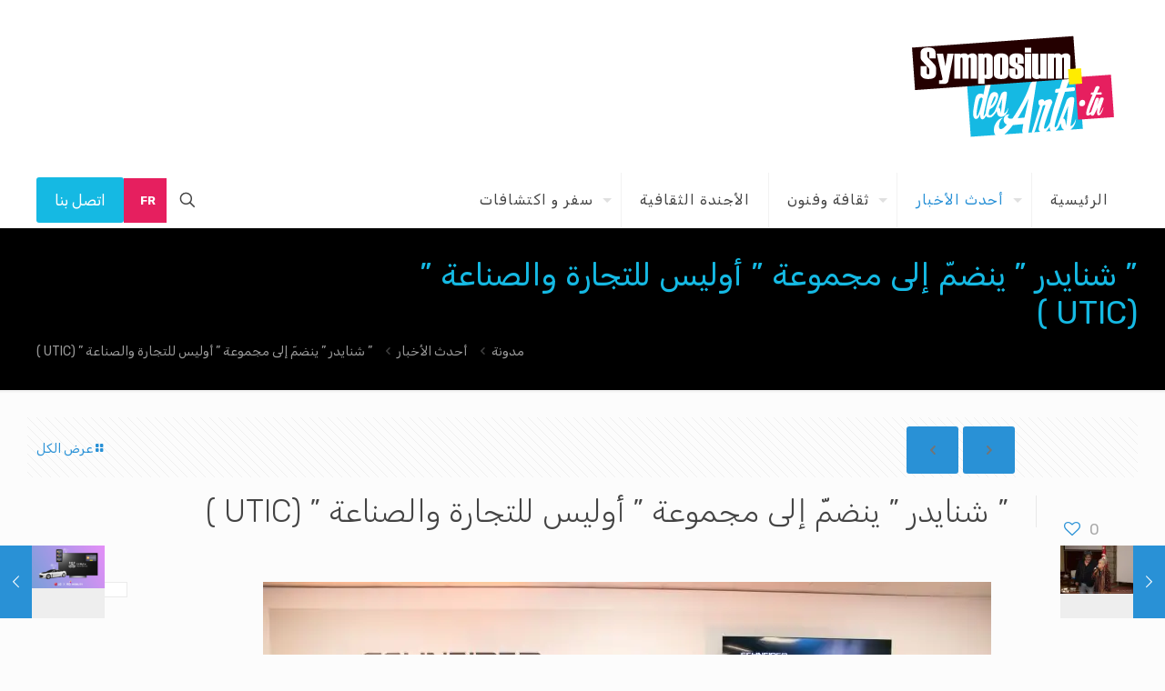

--- FILE ---
content_type: text/html; charset=UTF-8
request_url: https://symposiumdesarts.tn/%D8%B4%D9%86%D8%A7%D9%8A%D8%AF%D8%B1-%D9%8A%D9%86%D8%B6%D9%85%D9%91-%D8%A5%D9%84%D9%89-%D9%85%D8%AC%D9%85%D9%88%D8%B9%D8%A9-%D8%A3%D9%88%D9%84%D9%8A%D8%B3-%D9%84%D9%84%D8%AA%D8%AC%D8%A7%D8%B1/?lang=ar
body_size: 36899
content:
<!DOCTYPE html>
<html dir="rtl" lang="ar-AR" class="no-js " itemscope itemtype="https://schema.org/Article" >

<head>

<meta charset="UTF-8" />
<script data-cfasync="false" data-no-defer="1" data-no-minify="1" data-no-optimize="1">var ewww_webp_supported=!1;function check_webp_feature(A,e){var w;e=void 0!==e?e:function(){},ewww_webp_supported?e(ewww_webp_supported):((w=new Image).onload=function(){ewww_webp_supported=0<w.width&&0<w.height,e&&e(ewww_webp_supported)},w.onerror=function(){e&&e(!1)},w.src="data:image/webp;base64,"+{alpha:"UklGRkoAAABXRUJQVlA4WAoAAAAQAAAAAAAAAAAAQUxQSAwAAAARBxAR/Q9ERP8DAABWUDggGAAAABQBAJ0BKgEAAQAAAP4AAA3AAP7mtQAAAA=="}[A])}check_webp_feature("alpha");</script><script data-cfasync="false" data-no-defer="1" data-no-minify="1" data-no-optimize="1">var Arrive=function(c,w){"use strict";if(c.MutationObserver&&"undefined"!=typeof HTMLElement){var r,a=0,u=(r=HTMLElement.prototype.matches||HTMLElement.prototype.webkitMatchesSelector||HTMLElement.prototype.mozMatchesSelector||HTMLElement.prototype.msMatchesSelector,{matchesSelector:function(e,t){return e instanceof HTMLElement&&r.call(e,t)},addMethod:function(e,t,r){var a=e[t];e[t]=function(){return r.length==arguments.length?r.apply(this,arguments):"function"==typeof a?a.apply(this,arguments):void 0}},callCallbacks:function(e,t){t&&t.options.onceOnly&&1==t.firedElems.length&&(e=[e[0]]);for(var r,a=0;r=e[a];a++)r&&r.callback&&r.callback.call(r.elem,r.elem);t&&t.options.onceOnly&&1==t.firedElems.length&&t.me.unbindEventWithSelectorAndCallback.call(t.target,t.selector,t.callback)},checkChildNodesRecursively:function(e,t,r,a){for(var i,n=0;i=e[n];n++)r(i,t,a)&&a.push({callback:t.callback,elem:i}),0<i.childNodes.length&&u.checkChildNodesRecursively(i.childNodes,t,r,a)},mergeArrays:function(e,t){var r,a={};for(r in e)e.hasOwnProperty(r)&&(a[r]=e[r]);for(r in t)t.hasOwnProperty(r)&&(a[r]=t[r]);return a},toElementsArray:function(e){return e=void 0!==e&&("number"!=typeof e.length||e===c)?[e]:e}}),e=(l.prototype.addEvent=function(e,t,r,a){a={target:e,selector:t,options:r,callback:a,firedElems:[]};return this._beforeAdding&&this._beforeAdding(a),this._eventsBucket.push(a),a},l.prototype.removeEvent=function(e){for(var t,r=this._eventsBucket.length-1;t=this._eventsBucket[r];r--)e(t)&&(this._beforeRemoving&&this._beforeRemoving(t),(t=this._eventsBucket.splice(r,1))&&t.length&&(t[0].callback=null))},l.prototype.beforeAdding=function(e){this._beforeAdding=e},l.prototype.beforeRemoving=function(e){this._beforeRemoving=e},l),t=function(i,n){var o=new e,l=this,s={fireOnAttributesModification:!1};return o.beforeAdding(function(t){var e=t.target;e!==c.document&&e!==c||(e=document.getElementsByTagName("html")[0]);var r=new MutationObserver(function(e){n.call(this,e,t)}),a=i(t.options);r.observe(e,a),t.observer=r,t.me=l}),o.beforeRemoving(function(e){e.observer.disconnect()}),this.bindEvent=function(e,t,r){t=u.mergeArrays(s,t);for(var a=u.toElementsArray(this),i=0;i<a.length;i++)o.addEvent(a[i],e,t,r)},this.unbindEvent=function(){var r=u.toElementsArray(this);o.removeEvent(function(e){for(var t=0;t<r.length;t++)if(this===w||e.target===r[t])return!0;return!1})},this.unbindEventWithSelectorOrCallback=function(r){var a=u.toElementsArray(this),i=r,e="function"==typeof r?function(e){for(var t=0;t<a.length;t++)if((this===w||e.target===a[t])&&e.callback===i)return!0;return!1}:function(e){for(var t=0;t<a.length;t++)if((this===w||e.target===a[t])&&e.selector===r)return!0;return!1};o.removeEvent(e)},this.unbindEventWithSelectorAndCallback=function(r,a){var i=u.toElementsArray(this);o.removeEvent(function(e){for(var t=0;t<i.length;t++)if((this===w||e.target===i[t])&&e.selector===r&&e.callback===a)return!0;return!1})},this},i=new function(){var s={fireOnAttributesModification:!1,onceOnly:!1,existing:!1};function n(e,t,r){return!(!u.matchesSelector(e,t.selector)||(e._id===w&&(e._id=a++),-1!=t.firedElems.indexOf(e._id)))&&(t.firedElems.push(e._id),!0)}var c=(i=new t(function(e){var t={attributes:!1,childList:!0,subtree:!0};return e.fireOnAttributesModification&&(t.attributes=!0),t},function(e,i){e.forEach(function(e){var t=e.addedNodes,r=e.target,a=[];null!==t&&0<t.length?u.checkChildNodesRecursively(t,i,n,a):"attributes"===e.type&&n(r,i)&&a.push({callback:i.callback,elem:r}),u.callCallbacks(a,i)})})).bindEvent;return i.bindEvent=function(e,t,r){t=void 0===r?(r=t,s):u.mergeArrays(s,t);var a=u.toElementsArray(this);if(t.existing){for(var i=[],n=0;n<a.length;n++)for(var o=a[n].querySelectorAll(e),l=0;l<o.length;l++)i.push({callback:r,elem:o[l]});if(t.onceOnly&&i.length)return r.call(i[0].elem,i[0].elem);setTimeout(u.callCallbacks,1,i)}c.call(this,e,t,r)},i},o=new function(){var a={};function i(e,t){return u.matchesSelector(e,t.selector)}var n=(o=new t(function(){return{childList:!0,subtree:!0}},function(e,r){e.forEach(function(e){var t=e.removedNodes,e=[];null!==t&&0<t.length&&u.checkChildNodesRecursively(t,r,i,e),u.callCallbacks(e,r)})})).bindEvent;return o.bindEvent=function(e,t,r){t=void 0===r?(r=t,a):u.mergeArrays(a,t),n.call(this,e,t,r)},o};d(HTMLElement.prototype),d(NodeList.prototype),d(HTMLCollection.prototype),d(HTMLDocument.prototype),d(Window.prototype);var n={};return s(i,n,"unbindAllArrive"),s(o,n,"unbindAllLeave"),n}function l(){this._eventsBucket=[],this._beforeAdding=null,this._beforeRemoving=null}function s(e,t,r){u.addMethod(t,r,e.unbindEvent),u.addMethod(t,r,e.unbindEventWithSelectorOrCallback),u.addMethod(t,r,e.unbindEventWithSelectorAndCallback)}function d(e){e.arrive=i.bindEvent,s(i,e,"unbindArrive"),e.leave=o.bindEvent,s(o,e,"unbindLeave")}}(window,void 0),ewww_webp_supported=!1;function check_webp_feature(e,t){var r;ewww_webp_supported?t(ewww_webp_supported):((r=new Image).onload=function(){ewww_webp_supported=0<r.width&&0<r.height,t(ewww_webp_supported)},r.onerror=function(){t(!1)},r.src="data:image/webp;base64,"+{alpha:"UklGRkoAAABXRUJQVlA4WAoAAAAQAAAAAAAAAAAAQUxQSAwAAAARBxAR/Q9ERP8DAABWUDggGAAAABQBAJ0BKgEAAQAAAP4AAA3AAP7mtQAAAA==",animation:"UklGRlIAAABXRUJQVlA4WAoAAAASAAAAAAAAAAAAQU5JTQYAAAD/////AABBTk1GJgAAAAAAAAAAAAAAAAAAAGQAAABWUDhMDQAAAC8AAAAQBxAREYiI/gcA"}[e])}function ewwwLoadImages(e){if(e){for(var t=document.querySelectorAll(".batch-image img, .image-wrapper a, .ngg-pro-masonry-item a, .ngg-galleria-offscreen-seo-wrapper a"),r=0,a=t.length;r<a;r++)ewwwAttr(t[r],"data-src",t[r].getAttribute("data-webp")),ewwwAttr(t[r],"data-thumbnail",t[r].getAttribute("data-webp-thumbnail"));for(var i=document.querySelectorAll("div.woocommerce-product-gallery__image"),r=0,a=i.length;r<a;r++)ewwwAttr(i[r],"data-thumb",i[r].getAttribute("data-webp-thumb"))}for(var n=document.querySelectorAll("video"),r=0,a=n.length;r<a;r++)ewwwAttr(n[r],"poster",e?n[r].getAttribute("data-poster-webp"):n[r].getAttribute("data-poster-image"));for(var o,l=document.querySelectorAll("img.ewww_webp_lazy_load"),r=0,a=l.length;r<a;r++)e&&(ewwwAttr(l[r],"data-lazy-srcset",l[r].getAttribute("data-lazy-srcset-webp")),ewwwAttr(l[r],"data-srcset",l[r].getAttribute("data-srcset-webp")),ewwwAttr(l[r],"data-lazy-src",l[r].getAttribute("data-lazy-src-webp")),ewwwAttr(l[r],"data-src",l[r].getAttribute("data-src-webp")),ewwwAttr(l[r],"data-orig-file",l[r].getAttribute("data-webp-orig-file")),ewwwAttr(l[r],"data-medium-file",l[r].getAttribute("data-webp-medium-file")),ewwwAttr(l[r],"data-large-file",l[r].getAttribute("data-webp-large-file")),null!=(o=l[r].getAttribute("srcset"))&&!1!==o&&o.includes("R0lGOD")&&ewwwAttr(l[r],"src",l[r].getAttribute("data-lazy-src-webp"))),l[r].className=l[r].className.replace(/\bewww_webp_lazy_load\b/,"");for(var s=document.querySelectorAll(".ewww_webp"),r=0,a=s.length;r<a;r++)e?(ewwwAttr(s[r],"srcset",s[r].getAttribute("data-srcset-webp")),ewwwAttr(s[r],"src",s[r].getAttribute("data-src-webp")),ewwwAttr(s[r],"data-orig-file",s[r].getAttribute("data-webp-orig-file")),ewwwAttr(s[r],"data-medium-file",s[r].getAttribute("data-webp-medium-file")),ewwwAttr(s[r],"data-large-file",s[r].getAttribute("data-webp-large-file")),ewwwAttr(s[r],"data-large_image",s[r].getAttribute("data-webp-large_image")),ewwwAttr(s[r],"data-src",s[r].getAttribute("data-webp-src"))):(ewwwAttr(s[r],"srcset",s[r].getAttribute("data-srcset-img")),ewwwAttr(s[r],"src",s[r].getAttribute("data-src-img"))),s[r].className=s[r].className.replace(/\bewww_webp\b/,"ewww_webp_loaded");window.jQuery&&jQuery.fn.isotope&&jQuery.fn.imagesLoaded&&(jQuery(".fusion-posts-container-infinite").imagesLoaded(function(){jQuery(".fusion-posts-container-infinite").hasClass("isotope")&&jQuery(".fusion-posts-container-infinite").isotope()}),jQuery(".fusion-portfolio:not(.fusion-recent-works) .fusion-portfolio-wrapper").imagesLoaded(function(){jQuery(".fusion-portfolio:not(.fusion-recent-works) .fusion-portfolio-wrapper").isotope()}))}function ewwwWebPInit(e){ewwwLoadImages(e),ewwwNggLoadGalleries(e),document.arrive(".ewww_webp",function(){ewwwLoadImages(e)}),document.arrive(".ewww_webp_lazy_load",function(){ewwwLoadImages(e)}),document.arrive("videos",function(){ewwwLoadImages(e)}),"loading"==document.readyState?document.addEventListener("DOMContentLoaded",ewwwJSONParserInit):("undefined"!=typeof galleries&&ewwwNggParseGalleries(e),ewwwWooParseVariations(e))}function ewwwAttr(e,t,r){null!=r&&!1!==r&&e.setAttribute(t,r)}function ewwwJSONParserInit(){"undefined"!=typeof galleries&&check_webp_feature("alpha",ewwwNggParseGalleries),check_webp_feature("alpha",ewwwWooParseVariations)}function ewwwWooParseVariations(e){if(e)for(var t=document.querySelectorAll("form.variations_form"),r=0,a=t.length;r<a;r++){var i=t[r].getAttribute("data-product_variations"),n=!1;try{for(var o in i=JSON.parse(i))void 0!==i[o]&&void 0!==i[o].image&&(void 0!==i[o].image.src_webp&&(i[o].image.src=i[o].image.src_webp,n=!0),void 0!==i[o].image.srcset_webp&&(i[o].image.srcset=i[o].image.srcset_webp,n=!0),void 0!==i[o].image.full_src_webp&&(i[o].image.full_src=i[o].image.full_src_webp,n=!0),void 0!==i[o].image.gallery_thumbnail_src_webp&&(i[o].image.gallery_thumbnail_src=i[o].image.gallery_thumbnail_src_webp,n=!0),void 0!==i[o].image.thumb_src_webp&&(i[o].image.thumb_src=i[o].image.thumb_src_webp,n=!0));n&&ewwwAttr(t[r],"data-product_variations",JSON.stringify(i))}catch(e){}}}function ewwwNggParseGalleries(e){if(e)for(var t in galleries){var r=galleries[t];galleries[t].images_list=ewwwNggParseImageList(r.images_list)}}function ewwwNggLoadGalleries(e){e&&document.addEventListener("ngg.galleria.themeadded",function(e,t){window.ngg_galleria._create_backup=window.ngg_galleria.create,window.ngg_galleria.create=function(e,t){var r=$(e).data("id");return galleries["gallery_"+r].images_list=ewwwNggParseImageList(galleries["gallery_"+r].images_list),window.ngg_galleria._create_backup(e,t)}})}function ewwwNggParseImageList(e){for(var t in e){var r=e[t];if(void 0!==r["image-webp"]&&(e[t].image=r["image-webp"],delete e[t]["image-webp"]),void 0!==r["thumb-webp"]&&(e[t].thumb=r["thumb-webp"],delete e[t]["thumb-webp"]),void 0!==r.full_image_webp&&(e[t].full_image=r.full_image_webp,delete e[t].full_image_webp),void 0!==r.srcsets)for(var a in r.srcsets)nggSrcset=r.srcsets[a],void 0!==r.srcsets[a+"-webp"]&&(e[t].srcsets[a]=r.srcsets[a+"-webp"],delete e[t].srcsets[a+"-webp"]);if(void 0!==r.full_srcsets)for(var i in r.full_srcsets)nggFSrcset=r.full_srcsets[i],void 0!==r.full_srcsets[i+"-webp"]&&(e[t].full_srcsets[i]=r.full_srcsets[i+"-webp"],delete e[t].full_srcsets[i+"-webp"])}return e}check_webp_feature("alpha",ewwwWebPInit);</script><meta name='robots' content='index, follow, max-image-preview:large, max-snippet:-1, max-video-preview:-1' />
	<style>img:is([sizes="auto" i], [sizes^="auto," i]) { contain-intrinsic-size: 3000px 1500px }</style>
	<script type="text/javascript">function rgmkInitGoogleMaps(){window.rgmkGoogleMapsCallback=true;try{jQuery(document).trigger("rgmkGoogleMapsLoad")}catch(err){}}</script><meta name="keywords" content="Symposiumdesarts, magazine, web, culture, Tunisie,"/>
<meta name="description" content="Un nouveau magazine web exclusivement culturel en Tunisie !"/>
<meta property="og:image" content="https://symposiumdesarts.tn/wp-content/uploads/2023/05/IMG_3315.jpg"/>
<meta property="og:url" content="https://symposiumdesarts.tn/%D8%B4%D9%86%D8%A7%D9%8A%D8%AF%D8%B1-%D9%8A%D9%86%D8%B6%D9%85%D9%91-%D8%A5%D9%84%D9%89-%D9%85%D8%AC%D9%85%D9%88%D8%B9%D8%A9-%D8%A3%D9%88%D9%84%D9%8A%D8%B3-%D9%84%D9%84%D8%AA%D8%AC%D8%A7%D8%B1/?lang=ar"/>
<meta property="og:type" content="article"/>
<meta property="og:title" content="&lt;a&gt;&#8221; شنايدر &#8221; ينضمّ إلى مجموعة &#8221; أوليس للتجارة والصناعة &#8221; (&lt;/a&gt;UTIC )"/>
<meta property="og:description" content="أعلنت شركة &#8221; إلكترو ديازل تونس &nbsp;&#8221; &nbsp;التابعة لمجموعة &#8221; UTIC &nbsp;&#8221; &nbsp;عن ميلاد شراكة &nbsp;استراتيجية مع العلامة&nbsp; الفرنسية الشهيرة […]"/>
<script>
  (function(i,s,o,g,r,a,m){i['GoogleAnalyticsObject']=r;i[r]=i[r]||function(){
  (i[r].q=i[r].q||[]).push(arguments)},i[r].l=1*new Date();a=s.createElement(o),
  m=s.getElementsByTagName(o)[0];a.async=1;a.src=g;m.parentNode.insertBefore(a,m)
  })(window,document,'script','https://www.google-analytics.com/analytics.js','ga');

  ga('create', 'UA-98379329-1', 'auto');
  ga('send', 'pageview');

</script><meta name="format-detection" content="telephone=no">
<meta name="viewport" content="width=device-width, initial-scale=1, maximum-scale=1" />
<link rel="shortcut icon" href="https://symposiumdesarts.tn/wp-content/uploads/2017/06/favicon.ico" type="image/x-icon" />
<link rel="apple-touch-icon" href="https://symposiumdesarts.tn/wp-content/uploads/2017/06/favicon.ico" />
<meta name="theme-color" content="#ffffff" media="(prefers-color-scheme: light)">
<meta name="theme-color" content="#ffffff" media="(prefers-color-scheme: dark)">

	<!-- This site is optimized with the Yoast SEO Premium plugin v23.5 (Yoast SEO v26.3) - https://yoast.com/wordpress/plugins/seo/ -->
	<title>&quot; شنايدر &quot; ينضمّ إلى مجموعة &quot; أوليس للتجارة والصناعة &quot; (UTIC ) - Symposiumdesarts.tn</title>
	<link rel="canonical" href="https://symposiumdesarts.tn/%d8%b4%d9%86%d8%a7%d9%8a%d8%af%d8%b1-%d9%8a%d9%86%d8%b6%d9%85%d9%91-%d8%a5%d9%84%d9%89-%d9%85%d8%ac%d9%85%d9%88%d8%b9%d8%a9-%d8%a3%d9%88%d9%84%d9%8a%d8%b3-%d9%84%d9%84%d8%aa%d8%ac%d8%a7%d8%b1/?lang=ar" />
	<meta property="og:locale" content="ar_AR" />
	<meta property="og:type" content="article" />
	<meta property="og:title" content="&quot; شنايدر &quot; ينضمّ إلى مجموعة &quot; أوليس للتجارة والصناعة &quot; (UTIC )" />
	<meta property="og:description" content="أعلنت شركة &#8221; إلكترو ديازل تونس &nbsp;&#8221; &nbsp;التابعة لمجموعة &#8221; UTIC &nbsp;&#8221; &nbsp;عن ميلاد شراكة &nbsp;استراتيجية مع العلامة&nbsp; الفرنسية الشهيرة […]" />
	<meta property="og:url" content="https://symposiumdesarts.tn/%d8%b4%d9%86%d8%a7%d9%8a%d8%af%d8%b1-%d9%8a%d9%86%d8%b6%d9%85%d9%91-%d8%a5%d9%84%d9%89-%d9%85%d8%ac%d9%85%d9%88%d8%b9%d8%a9-%d8%a3%d9%88%d9%84%d9%8a%d8%b3-%d9%84%d9%84%d8%aa%d8%ac%d8%a7%d8%b1/?lang=ar" />
	<meta property="og:site_name" content="Symposiumdesarts.tn" />
	<meta property="article:publisher" content="https://www.facebook.com/symposiumdesartsTunisie" />
	<meta property="article:published_time" content="2023-05-12T10:23:27+00:00" />
	<meta property="article:modified_time" content="2023-05-12T10:23:30+00:00" />
	<meta property="og:image" content="https://symposiumdesarts.tn/wp-content/uploads/2023/05/IMG_3315.jpg" />
	<meta property="og:image:width" content="800" />
	<meta property="og:image:height" content="533" />
	<meta property="og:image:type" content="image/jpeg" />
	<meta name="author" content="Souhir LAHIANI" />
	<meta name="twitter:card" content="summary_large_image" />
	<meta name="twitter:creator" content="@SymposiumArts" />
	<meta name="twitter:site" content="@SymposiumArts" />
	<meta name="twitter:label1" content="Written by" />
	<meta name="twitter:data1" content="Souhir LAHIANI" />
	<meta name="twitter:label2" content="Est. reading time" />
	<meta name="twitter:data2" content="1 minute" />
	<script type="application/ld+json" class="yoast-schema-graph">{"@context":"https://schema.org","@graph":[{"@type":"Article","@id":"https://symposiumdesarts.tn/%d8%b4%d9%86%d8%a7%d9%8a%d8%af%d8%b1-%d9%8a%d9%86%d8%b6%d9%85%d9%91-%d8%a5%d9%84%d9%89-%d9%85%d8%ac%d9%85%d9%88%d8%b9%d8%a9-%d8%a3%d9%88%d9%84%d9%8a%d8%b3-%d9%84%d9%84%d8%aa%d8%ac%d8%a7%d8%b1/?lang=ar#article","isPartOf":{"@id":"https://symposiumdesarts.tn/%d8%b4%d9%86%d8%a7%d9%8a%d8%af%d8%b1-%d9%8a%d9%86%d8%b6%d9%85%d9%91-%d8%a5%d9%84%d9%89-%d9%85%d8%ac%d9%85%d9%88%d8%b9%d8%a9-%d8%a3%d9%88%d9%84%d9%8a%d8%b3-%d9%84%d9%84%d8%aa%d8%ac%d8%a7%d8%b1/?lang=ar"},"author":{"name":"Souhir LAHIANI","@id":"https://symposiumdesarts.tn/?lang=ar#/schema/person/06dfbadf0d075c5ec951001900e54572"},"headline":"&#8221; شنايدر &#8221; ينضمّ إلى مجموعة &#8221; أوليس للتجارة والصناعة &#8221; (UTIC )","datePublished":"2023-05-12T10:23:27+00:00","dateModified":"2023-05-12T10:23:30+00:00","mainEntityOfPage":{"@id":"https://symposiumdesarts.tn/%d8%b4%d9%86%d8%a7%d9%8a%d8%af%d8%b1-%d9%8a%d9%86%d8%b6%d9%85%d9%91-%d8%a5%d9%84%d9%89-%d9%85%d8%ac%d9%85%d9%88%d8%b9%d8%a9-%d8%a3%d9%88%d9%84%d9%8a%d8%b3-%d9%84%d9%84%d8%aa%d8%ac%d8%a7%d8%b1/?lang=ar"},"wordCount":146,"commentCount":0,"publisher":{"@id":"https://symposiumdesarts.tn/?lang=ar#organization"},"image":{"@id":"https://symposiumdesarts.tn/%d8%b4%d9%86%d8%a7%d9%8a%d8%af%d8%b1-%d9%8a%d9%86%d8%b6%d9%85%d9%91-%d8%a5%d9%84%d9%89-%d9%85%d8%ac%d9%85%d9%88%d8%b9%d8%a9-%d8%a3%d9%88%d9%84%d9%8a%d8%b3-%d9%84%d9%84%d8%aa%d8%ac%d8%a7%d8%b1/?lang=ar#primaryimage"},"thumbnailUrl":"https://symposiumdesarts.tn/wp-content/uploads/2023/05/IMG_3315.jpg","keywords":["شنايدر"],"articleSection":["أحدث الأخبار"],"inLanguage":"ar-AR","potentialAction":[{"@type":"CommentAction","name":"Comment","target":["https://symposiumdesarts.tn/%d8%b4%d9%86%d8%a7%d9%8a%d8%af%d8%b1-%d9%8a%d9%86%d8%b6%d9%85%d9%91-%d8%a5%d9%84%d9%89-%d9%85%d8%ac%d9%85%d9%88%d8%b9%d8%a9-%d8%a3%d9%88%d9%84%d9%8a%d8%b3-%d9%84%d9%84%d8%aa%d8%ac%d8%a7%d8%b1/?lang=ar#respond"]}],"copyrightYear":"2023","copyrightHolder":{"@id":"https://symposiumdesarts.tn/#organization"}},{"@type":"WebPage","@id":"https://symposiumdesarts.tn/%d8%b4%d9%86%d8%a7%d9%8a%d8%af%d8%b1-%d9%8a%d9%86%d8%b6%d9%85%d9%91-%d8%a5%d9%84%d9%89-%d9%85%d8%ac%d9%85%d9%88%d8%b9%d8%a9-%d8%a3%d9%88%d9%84%d9%8a%d8%b3-%d9%84%d9%84%d8%aa%d8%ac%d8%a7%d8%b1/?lang=ar","url":"https://symposiumdesarts.tn/%d8%b4%d9%86%d8%a7%d9%8a%d8%af%d8%b1-%d9%8a%d9%86%d8%b6%d9%85%d9%91-%d8%a5%d9%84%d9%89-%d9%85%d8%ac%d9%85%d9%88%d8%b9%d8%a9-%d8%a3%d9%88%d9%84%d9%8a%d8%b3-%d9%84%d9%84%d8%aa%d8%ac%d8%a7%d8%b1/?lang=ar","name":"\" شنايدر \" ينضمّ إلى مجموعة \" أوليس للتجارة والصناعة \" (UTIC ) - Symposiumdesarts.tn","isPartOf":{"@id":"https://symposiumdesarts.tn/?lang=ar#website"},"primaryImageOfPage":{"@id":"https://symposiumdesarts.tn/%d8%b4%d9%86%d8%a7%d9%8a%d8%af%d8%b1-%d9%8a%d9%86%d8%b6%d9%85%d9%91-%d8%a5%d9%84%d9%89-%d9%85%d8%ac%d9%85%d9%88%d8%b9%d8%a9-%d8%a3%d9%88%d9%84%d9%8a%d8%b3-%d9%84%d9%84%d8%aa%d8%ac%d8%a7%d8%b1/?lang=ar#primaryimage"},"image":{"@id":"https://symposiumdesarts.tn/%d8%b4%d9%86%d8%a7%d9%8a%d8%af%d8%b1-%d9%8a%d9%86%d8%b6%d9%85%d9%91-%d8%a5%d9%84%d9%89-%d9%85%d8%ac%d9%85%d9%88%d8%b9%d8%a9-%d8%a3%d9%88%d9%84%d9%8a%d8%b3-%d9%84%d9%84%d8%aa%d8%ac%d8%a7%d8%b1/?lang=ar#primaryimage"},"thumbnailUrl":"https://symposiumdesarts.tn/wp-content/uploads/2023/05/IMG_3315.jpg","datePublished":"2023-05-12T10:23:27+00:00","dateModified":"2023-05-12T10:23:30+00:00","breadcrumb":{"@id":"https://symposiumdesarts.tn/%d8%b4%d9%86%d8%a7%d9%8a%d8%af%d8%b1-%d9%8a%d9%86%d8%b6%d9%85%d9%91-%d8%a5%d9%84%d9%89-%d9%85%d8%ac%d9%85%d9%88%d8%b9%d8%a9-%d8%a3%d9%88%d9%84%d9%8a%d8%b3-%d9%84%d9%84%d8%aa%d8%ac%d8%a7%d8%b1/?lang=ar#breadcrumb"},"inLanguage":"ar-AR","potentialAction":[{"@type":"ReadAction","target":["https://symposiumdesarts.tn/%d8%b4%d9%86%d8%a7%d9%8a%d8%af%d8%b1-%d9%8a%d9%86%d8%b6%d9%85%d9%91-%d8%a5%d9%84%d9%89-%d9%85%d8%ac%d9%85%d9%88%d8%b9%d8%a9-%d8%a3%d9%88%d9%84%d9%8a%d8%b3-%d9%84%d9%84%d8%aa%d8%ac%d8%a7%d8%b1/?lang=ar"]}]},{"@type":"ImageObject","inLanguage":"ar-AR","@id":"https://symposiumdesarts.tn/%d8%b4%d9%86%d8%a7%d9%8a%d8%af%d8%b1-%d9%8a%d9%86%d8%b6%d9%85%d9%91-%d8%a5%d9%84%d9%89-%d9%85%d8%ac%d9%85%d9%88%d8%b9%d8%a9-%d8%a3%d9%88%d9%84%d9%8a%d8%b3-%d9%84%d9%84%d8%aa%d8%ac%d8%a7%d8%b1/?lang=ar#primaryimage","url":"https://symposiumdesarts.tn/wp-content/uploads/2023/05/IMG_3315.jpg","contentUrl":"https://symposiumdesarts.tn/wp-content/uploads/2023/05/IMG_3315.jpg","width":800,"height":533},{"@type":"BreadcrumbList","@id":"https://symposiumdesarts.tn/%d8%b4%d9%86%d8%a7%d9%8a%d8%af%d8%b1-%d9%8a%d9%86%d8%b6%d9%85%d9%91-%d8%a5%d9%84%d9%89-%d9%85%d8%ac%d9%85%d9%88%d8%b9%d8%a9-%d8%a3%d9%88%d9%84%d9%8a%d8%b3-%d9%84%d9%84%d8%aa%d8%ac%d8%a7%d8%b1/?lang=ar#breadcrumb","itemListElement":[{"@type":"ListItem","position":1,"name":"Accueil","item":"https://symposiumdesarts.tn/?lang=ar"},{"@type":"ListItem","position":2,"name":"مدونة","item":"https://symposiumdesarts.tn/%d9%85%d8%af%d9%88%d9%86%d8%a9/?lang=ar"},{"@type":"ListItem","position":3,"name":"&#8221; شنايدر &#8221; ينضمّ إلى مجموعة &#8221; أوليس للتجارة والصناعة &#8221; (UTIC )"}]},{"@type":"WebSite","@id":"https://symposiumdesarts.tn/?lang=ar#website","url":"https://symposiumdesarts.tn/?lang=ar","name":"Symposiumdesarts.tn","description":"Symposiumdesarts.tn veut vous présenter de la meilleure façon le meilleur de l’actualité culturelle en Tunisie","publisher":{"@id":"https://symposiumdesarts.tn/?lang=ar#organization"},"potentialAction":[{"@type":"SearchAction","target":{"@type":"EntryPoint","urlTemplate":"https://symposiumdesarts.tn/?lang=ar?s={search_term_string}"},"query-input":{"@type":"PropertyValueSpecification","valueRequired":true,"valueName":"search_term_string"}}],"inLanguage":"ar-AR"},{"@type":["Organization","Place"],"@id":"https://symposiumdesarts.tn/?lang=ar#organization","name":"Symposium des arts","url":"https://symposiumdesarts.tn/?lang=ar","logo":{"@id":"https://symposiumdesarts.tn/%d8%b4%d9%86%d8%a7%d9%8a%d8%af%d8%b1-%d9%8a%d9%86%d8%b6%d9%85%d9%91-%d8%a5%d9%84%d9%89-%d9%85%d8%ac%d9%85%d9%88%d8%b9%d8%a9-%d8%a3%d9%88%d9%84%d9%8a%d8%b3-%d9%84%d9%84%d8%aa%d8%ac%d8%a7%d8%b1/?lang=ar#local-main-organization-logo"},"image":{"@id":"https://symposiumdesarts.tn/%d8%b4%d9%86%d8%a7%d9%8a%d8%af%d8%b1-%d9%8a%d9%86%d8%b6%d9%85%d9%91-%d8%a5%d9%84%d9%89-%d9%85%d8%ac%d9%85%d9%88%d8%b9%d8%a9-%d8%a3%d9%88%d9%84%d9%8a%d8%b3-%d9%84%d9%84%d8%aa%d8%ac%d8%a7%d8%b1/?lang=ar#local-main-organization-logo"},"sameAs":["https://www.facebook.com/symposiumdesartsTunisie","https://x.com/SymposiumArts"],"telephone":[],"openingHoursSpecification":[{"@type":"OpeningHoursSpecification","dayOfWeek":["Monday","Tuesday","Wednesday","Thursday","Friday","Saturday","Sunday"],"opens":"09:00","closes":"17:00"}]},{"@type":"Person","@id":"https://symposiumdesarts.tn/?lang=ar#/schema/person/06dfbadf0d075c5ec951001900e54572","name":"Souhir LAHIANI","image":{"@type":"ImageObject","inLanguage":"ar-AR","@id":"https://symposiumdesarts.tn/?lang=ar#/schema/person/image/","url":"https://secure.gravatar.com/avatar/7a1f1e8f2e55fe5c7b76d1d58775c660d3436726048443827d21851ee0581004?s=96&d=blank&r=g","contentUrl":"https://secure.gravatar.com/avatar/7a1f1e8f2e55fe5c7b76d1d58775c660d3436726048443827d21851ee0581004?s=96&d=blank&r=g","caption":"Souhir LAHIANI"},"sameAs":["https://symposiumdesarts.tn/"],"url":"https://symposiumdesarts.tn/author/souhir/?lang=ar"},{"@type":"ImageObject","inLanguage":"ar-AR","@id":"https://symposiumdesarts.tn/%d8%b4%d9%86%d8%a7%d9%8a%d8%af%d8%b1-%d9%8a%d9%86%d8%b6%d9%85%d9%91-%d8%a5%d9%84%d9%89-%d9%85%d8%ac%d9%85%d9%88%d8%b9%d8%a9-%d8%a3%d9%88%d9%84%d9%8a%d8%b3-%d9%84%d9%84%d8%aa%d8%ac%d8%a7%d8%b1/?lang=ar#local-main-organization-logo","url":"https://symposiumdesarts.tn/wp-content/uploads/2017/06/logo_sda_retina-1.png","contentUrl":"https://symposiumdesarts.tn/wp-content/uploads/2017/06/logo_sda_retina-1.png","width":500,"height":260,"caption":"Symposium des arts"}]}</script>
	<!-- / Yoast SEO Premium plugin. -->


<link rel='dns-prefetch' href='//stats.wp.com' />
<link rel='dns-prefetch' href='//fonts.googleapis.com' />
<link rel='preconnect' href='//c0.wp.com' />
<link rel="alternate" type="application/rss+xml" title="Symposiumdesarts.tn &raquo; Feed" href="https://symposiumdesarts.tn/feed/?lang=ar" />
<link rel="alternate" type="application/rss+xml" title="Symposiumdesarts.tn &raquo; Comments Feed" href="https://symposiumdesarts.tn/comments/feed/?lang=ar" />
<link rel="alternate" type="application/rss+xml" title="Symposiumdesarts.tn &raquo; &#8221; شنايدر &#8221; ينضمّ إلى مجموعة &#8221; أوليس للتجارة والصناعة &#8221; (UTIC ) Comments Feed" href="https://symposiumdesarts.tn/%d8%b4%d9%86%d8%a7%d9%8a%d8%af%d8%b1-%d9%8a%d9%86%d8%b6%d9%85%d9%91-%d8%a5%d9%84%d9%89-%d9%85%d8%ac%d9%85%d9%88%d8%b9%d8%a9-%d8%a3%d9%88%d9%84%d9%8a%d8%b3-%d9%84%d9%84%d8%aa%d8%ac%d8%a7%d8%b1/feed/?lang=ar" />
<script type="text/javascript">
/* <![CDATA[ */
window._wpemojiSettings = {"baseUrl":"https:\/\/s.w.org\/images\/core\/emoji\/16.0.1\/72x72\/","ext":".png","svgUrl":"https:\/\/s.w.org\/images\/core\/emoji\/16.0.1\/svg\/","svgExt":".svg","source":{"concatemoji":"https:\/\/symposiumdesarts.tn\/wp-includes\/js\/wp-emoji-release.min.js?ver=6.8.3"}};
/*! This file is auto-generated */
!function(s,n){var o,i,e;function c(e){try{var t={supportTests:e,timestamp:(new Date).valueOf()};sessionStorage.setItem(o,JSON.stringify(t))}catch(e){}}function p(e,t,n){e.clearRect(0,0,e.canvas.width,e.canvas.height),e.fillText(t,0,0);var t=new Uint32Array(e.getImageData(0,0,e.canvas.width,e.canvas.height).data),a=(e.clearRect(0,0,e.canvas.width,e.canvas.height),e.fillText(n,0,0),new Uint32Array(e.getImageData(0,0,e.canvas.width,e.canvas.height).data));return t.every(function(e,t){return e===a[t]})}function u(e,t){e.clearRect(0,0,e.canvas.width,e.canvas.height),e.fillText(t,0,0);for(var n=e.getImageData(16,16,1,1),a=0;a<n.data.length;a++)if(0!==n.data[a])return!1;return!0}function f(e,t,n,a){switch(t){case"flag":return n(e,"\ud83c\udff3\ufe0f\u200d\u26a7\ufe0f","\ud83c\udff3\ufe0f\u200b\u26a7\ufe0f")?!1:!n(e,"\ud83c\udde8\ud83c\uddf6","\ud83c\udde8\u200b\ud83c\uddf6")&&!n(e,"\ud83c\udff4\udb40\udc67\udb40\udc62\udb40\udc65\udb40\udc6e\udb40\udc67\udb40\udc7f","\ud83c\udff4\u200b\udb40\udc67\u200b\udb40\udc62\u200b\udb40\udc65\u200b\udb40\udc6e\u200b\udb40\udc67\u200b\udb40\udc7f");case"emoji":return!a(e,"\ud83e\udedf")}return!1}function g(e,t,n,a){var r="undefined"!=typeof WorkerGlobalScope&&self instanceof WorkerGlobalScope?new OffscreenCanvas(300,150):s.createElement("canvas"),o=r.getContext("2d",{willReadFrequently:!0}),i=(o.textBaseline="top",o.font="600 32px Arial",{});return e.forEach(function(e){i[e]=t(o,e,n,a)}),i}function t(e){var t=s.createElement("script");t.src=e,t.defer=!0,s.head.appendChild(t)}"undefined"!=typeof Promise&&(o="wpEmojiSettingsSupports",i=["flag","emoji"],n.supports={everything:!0,everythingExceptFlag:!0},e=new Promise(function(e){s.addEventListener("DOMContentLoaded",e,{once:!0})}),new Promise(function(t){var n=function(){try{var e=JSON.parse(sessionStorage.getItem(o));if("object"==typeof e&&"number"==typeof e.timestamp&&(new Date).valueOf()<e.timestamp+604800&&"object"==typeof e.supportTests)return e.supportTests}catch(e){}return null}();if(!n){if("undefined"!=typeof Worker&&"undefined"!=typeof OffscreenCanvas&&"undefined"!=typeof URL&&URL.createObjectURL&&"undefined"!=typeof Blob)try{var e="postMessage("+g.toString()+"("+[JSON.stringify(i),f.toString(),p.toString(),u.toString()].join(",")+"));",a=new Blob([e],{type:"text/javascript"}),r=new Worker(URL.createObjectURL(a),{name:"wpTestEmojiSupports"});return void(r.onmessage=function(e){c(n=e.data),r.terminate(),t(n)})}catch(e){}c(n=g(i,f,p,u))}t(n)}).then(function(e){for(var t in e)n.supports[t]=e[t],n.supports.everything=n.supports.everything&&n.supports[t],"flag"!==t&&(n.supports.everythingExceptFlag=n.supports.everythingExceptFlag&&n.supports[t]);n.supports.everythingExceptFlag=n.supports.everythingExceptFlag&&!n.supports.flag,n.DOMReady=!1,n.readyCallback=function(){n.DOMReady=!0}}).then(function(){return e}).then(function(){var e;n.supports.everything||(n.readyCallback(),(e=n.source||{}).concatemoji?t(e.concatemoji):e.wpemoji&&e.twemoji&&(t(e.twemoji),t(e.wpemoji)))}))}((window,document),window._wpemojiSettings);
/* ]]> */
</script>
<style id='wp-emoji-styles-inline-css' type='text/css'>

	img.wp-smiley, img.emoji {
		display: inline !important;
		border: none !important;
		box-shadow: none !important;
		height: 1em !important;
		width: 1em !important;
		margin: 0 0.07em !important;
		vertical-align: -0.1em !important;
		background: none !important;
		padding: 0 !important;
	}
</style>
<link rel='stylesheet' id='wp-block-library-rtl-css' href='https://c0.wp.com/c/6.8.3/wp-includes/css/dist/block-library/style-rtl.min.css' type='text/css' media='all' />
<style id='classic-theme-styles-inline-css' type='text/css'>
/*! This file is auto-generated */
.wp-block-button__link{color:#fff;background-color:#32373c;border-radius:9999px;box-shadow:none;text-decoration:none;padding:calc(.667em + 2px) calc(1.333em + 2px);font-size:1.125em}.wp-block-file__button{background:#32373c;color:#fff;text-decoration:none}
</style>
<link rel='stylesheet' id='mediaelement-css' href='https://c0.wp.com/c/6.8.3/wp-includes/js/mediaelement/mediaelementplayer-legacy.min.css' type='text/css' media='all' />
<link rel='stylesheet' id='wp-mediaelement-css' href='https://c0.wp.com/c/6.8.3/wp-includes/js/mediaelement/wp-mediaelement.min.css' type='text/css' media='all' />
<style id='jetpack-sharing-buttons-style-inline-css' type='text/css'>
.jetpack-sharing-buttons__services-list{display:flex;flex-direction:row;flex-wrap:wrap;gap:0;list-style-type:none;margin:5px;padding:0}.jetpack-sharing-buttons__services-list.has-small-icon-size{font-size:12px}.jetpack-sharing-buttons__services-list.has-normal-icon-size{font-size:16px}.jetpack-sharing-buttons__services-list.has-large-icon-size{font-size:24px}.jetpack-sharing-buttons__services-list.has-huge-icon-size{font-size:36px}@media print{.jetpack-sharing-buttons__services-list{display:none!important}}.editor-styles-wrapper .wp-block-jetpack-sharing-buttons{gap:0;padding-inline-start:0}ul.jetpack-sharing-buttons__services-list.has-background{padding:1.25em 2.375em}
</style>
<style id='global-styles-inline-css' type='text/css'>
:root{--wp--preset--aspect-ratio--square: 1;--wp--preset--aspect-ratio--4-3: 4/3;--wp--preset--aspect-ratio--3-4: 3/4;--wp--preset--aspect-ratio--3-2: 3/2;--wp--preset--aspect-ratio--2-3: 2/3;--wp--preset--aspect-ratio--16-9: 16/9;--wp--preset--aspect-ratio--9-16: 9/16;--wp--preset--color--black: #000000;--wp--preset--color--cyan-bluish-gray: #abb8c3;--wp--preset--color--white: #ffffff;--wp--preset--color--pale-pink: #f78da7;--wp--preset--color--vivid-red: #cf2e2e;--wp--preset--color--luminous-vivid-orange: #ff6900;--wp--preset--color--luminous-vivid-amber: #fcb900;--wp--preset--color--light-green-cyan: #7bdcb5;--wp--preset--color--vivid-green-cyan: #00d084;--wp--preset--color--pale-cyan-blue: #8ed1fc;--wp--preset--color--vivid-cyan-blue: #0693e3;--wp--preset--color--vivid-purple: #9b51e0;--wp--preset--gradient--vivid-cyan-blue-to-vivid-purple: linear-gradient(135deg,rgba(6,147,227,1) 0%,rgb(155,81,224) 100%);--wp--preset--gradient--light-green-cyan-to-vivid-green-cyan: linear-gradient(135deg,rgb(122,220,180) 0%,rgb(0,208,130) 100%);--wp--preset--gradient--luminous-vivid-amber-to-luminous-vivid-orange: linear-gradient(135deg,rgba(252,185,0,1) 0%,rgba(255,105,0,1) 100%);--wp--preset--gradient--luminous-vivid-orange-to-vivid-red: linear-gradient(135deg,rgba(255,105,0,1) 0%,rgb(207,46,46) 100%);--wp--preset--gradient--very-light-gray-to-cyan-bluish-gray: linear-gradient(135deg,rgb(238,238,238) 0%,rgb(169,184,195) 100%);--wp--preset--gradient--cool-to-warm-spectrum: linear-gradient(135deg,rgb(74,234,220) 0%,rgb(151,120,209) 20%,rgb(207,42,186) 40%,rgb(238,44,130) 60%,rgb(251,105,98) 80%,rgb(254,248,76) 100%);--wp--preset--gradient--blush-light-purple: linear-gradient(135deg,rgb(255,206,236) 0%,rgb(152,150,240) 100%);--wp--preset--gradient--blush-bordeaux: linear-gradient(135deg,rgb(254,205,165) 0%,rgb(254,45,45) 50%,rgb(107,0,62) 100%);--wp--preset--gradient--luminous-dusk: linear-gradient(135deg,rgb(255,203,112) 0%,rgb(199,81,192) 50%,rgb(65,88,208) 100%);--wp--preset--gradient--pale-ocean: linear-gradient(135deg,rgb(255,245,203) 0%,rgb(182,227,212) 50%,rgb(51,167,181) 100%);--wp--preset--gradient--electric-grass: linear-gradient(135deg,rgb(202,248,128) 0%,rgb(113,206,126) 100%);--wp--preset--gradient--midnight: linear-gradient(135deg,rgb(2,3,129) 0%,rgb(40,116,252) 100%);--wp--preset--font-size--small: 13px;--wp--preset--font-size--medium: 20px;--wp--preset--font-size--large: 36px;--wp--preset--font-size--x-large: 42px;--wp--preset--spacing--20: 0.44rem;--wp--preset--spacing--30: 0.67rem;--wp--preset--spacing--40: 1rem;--wp--preset--spacing--50: 1.5rem;--wp--preset--spacing--60: 2.25rem;--wp--preset--spacing--70: 3.38rem;--wp--preset--spacing--80: 5.06rem;--wp--preset--shadow--natural: 6px 6px 9px rgba(0, 0, 0, 0.2);--wp--preset--shadow--deep: 12px 12px 50px rgba(0, 0, 0, 0.4);--wp--preset--shadow--sharp: 6px 6px 0px rgba(0, 0, 0, 0.2);--wp--preset--shadow--outlined: 6px 6px 0px -3px rgba(255, 255, 255, 1), 6px 6px rgba(0, 0, 0, 1);--wp--preset--shadow--crisp: 6px 6px 0px rgba(0, 0, 0, 1);}:where(.is-layout-flex){gap: 0.5em;}:where(.is-layout-grid){gap: 0.5em;}body .is-layout-flex{display: flex;}.is-layout-flex{flex-wrap: wrap;align-items: center;}.is-layout-flex > :is(*, div){margin: 0;}body .is-layout-grid{display: grid;}.is-layout-grid > :is(*, div){margin: 0;}:where(.wp-block-columns.is-layout-flex){gap: 2em;}:where(.wp-block-columns.is-layout-grid){gap: 2em;}:where(.wp-block-post-template.is-layout-flex){gap: 1.25em;}:where(.wp-block-post-template.is-layout-grid){gap: 1.25em;}.has-black-color{color: var(--wp--preset--color--black) !important;}.has-cyan-bluish-gray-color{color: var(--wp--preset--color--cyan-bluish-gray) !important;}.has-white-color{color: var(--wp--preset--color--white) !important;}.has-pale-pink-color{color: var(--wp--preset--color--pale-pink) !important;}.has-vivid-red-color{color: var(--wp--preset--color--vivid-red) !important;}.has-luminous-vivid-orange-color{color: var(--wp--preset--color--luminous-vivid-orange) !important;}.has-luminous-vivid-amber-color{color: var(--wp--preset--color--luminous-vivid-amber) !important;}.has-light-green-cyan-color{color: var(--wp--preset--color--light-green-cyan) !important;}.has-vivid-green-cyan-color{color: var(--wp--preset--color--vivid-green-cyan) !important;}.has-pale-cyan-blue-color{color: var(--wp--preset--color--pale-cyan-blue) !important;}.has-vivid-cyan-blue-color{color: var(--wp--preset--color--vivid-cyan-blue) !important;}.has-vivid-purple-color{color: var(--wp--preset--color--vivid-purple) !important;}.has-black-background-color{background-color: var(--wp--preset--color--black) !important;}.has-cyan-bluish-gray-background-color{background-color: var(--wp--preset--color--cyan-bluish-gray) !important;}.has-white-background-color{background-color: var(--wp--preset--color--white) !important;}.has-pale-pink-background-color{background-color: var(--wp--preset--color--pale-pink) !important;}.has-vivid-red-background-color{background-color: var(--wp--preset--color--vivid-red) !important;}.has-luminous-vivid-orange-background-color{background-color: var(--wp--preset--color--luminous-vivid-orange) !important;}.has-luminous-vivid-amber-background-color{background-color: var(--wp--preset--color--luminous-vivid-amber) !important;}.has-light-green-cyan-background-color{background-color: var(--wp--preset--color--light-green-cyan) !important;}.has-vivid-green-cyan-background-color{background-color: var(--wp--preset--color--vivid-green-cyan) !important;}.has-pale-cyan-blue-background-color{background-color: var(--wp--preset--color--pale-cyan-blue) !important;}.has-vivid-cyan-blue-background-color{background-color: var(--wp--preset--color--vivid-cyan-blue) !important;}.has-vivid-purple-background-color{background-color: var(--wp--preset--color--vivid-purple) !important;}.has-black-border-color{border-color: var(--wp--preset--color--black) !important;}.has-cyan-bluish-gray-border-color{border-color: var(--wp--preset--color--cyan-bluish-gray) !important;}.has-white-border-color{border-color: var(--wp--preset--color--white) !important;}.has-pale-pink-border-color{border-color: var(--wp--preset--color--pale-pink) !important;}.has-vivid-red-border-color{border-color: var(--wp--preset--color--vivid-red) !important;}.has-luminous-vivid-orange-border-color{border-color: var(--wp--preset--color--luminous-vivid-orange) !important;}.has-luminous-vivid-amber-border-color{border-color: var(--wp--preset--color--luminous-vivid-amber) !important;}.has-light-green-cyan-border-color{border-color: var(--wp--preset--color--light-green-cyan) !important;}.has-vivid-green-cyan-border-color{border-color: var(--wp--preset--color--vivid-green-cyan) !important;}.has-pale-cyan-blue-border-color{border-color: var(--wp--preset--color--pale-cyan-blue) !important;}.has-vivid-cyan-blue-border-color{border-color: var(--wp--preset--color--vivid-cyan-blue) !important;}.has-vivid-purple-border-color{border-color: var(--wp--preset--color--vivid-purple) !important;}.has-vivid-cyan-blue-to-vivid-purple-gradient-background{background: var(--wp--preset--gradient--vivid-cyan-blue-to-vivid-purple) !important;}.has-light-green-cyan-to-vivid-green-cyan-gradient-background{background: var(--wp--preset--gradient--light-green-cyan-to-vivid-green-cyan) !important;}.has-luminous-vivid-amber-to-luminous-vivid-orange-gradient-background{background: var(--wp--preset--gradient--luminous-vivid-amber-to-luminous-vivid-orange) !important;}.has-luminous-vivid-orange-to-vivid-red-gradient-background{background: var(--wp--preset--gradient--luminous-vivid-orange-to-vivid-red) !important;}.has-very-light-gray-to-cyan-bluish-gray-gradient-background{background: var(--wp--preset--gradient--very-light-gray-to-cyan-bluish-gray) !important;}.has-cool-to-warm-spectrum-gradient-background{background: var(--wp--preset--gradient--cool-to-warm-spectrum) !important;}.has-blush-light-purple-gradient-background{background: var(--wp--preset--gradient--blush-light-purple) !important;}.has-blush-bordeaux-gradient-background{background: var(--wp--preset--gradient--blush-bordeaux) !important;}.has-luminous-dusk-gradient-background{background: var(--wp--preset--gradient--luminous-dusk) !important;}.has-pale-ocean-gradient-background{background: var(--wp--preset--gradient--pale-ocean) !important;}.has-electric-grass-gradient-background{background: var(--wp--preset--gradient--electric-grass) !important;}.has-midnight-gradient-background{background: var(--wp--preset--gradient--midnight) !important;}.has-small-font-size{font-size: var(--wp--preset--font-size--small) !important;}.has-medium-font-size{font-size: var(--wp--preset--font-size--medium) !important;}.has-large-font-size{font-size: var(--wp--preset--font-size--large) !important;}.has-x-large-font-size{font-size: var(--wp--preset--font-size--x-large) !important;}
:where(.wp-block-post-template.is-layout-flex){gap: 1.25em;}:where(.wp-block-post-template.is-layout-grid){gap: 1.25em;}
:where(.wp-block-columns.is-layout-flex){gap: 2em;}:where(.wp-block-columns.is-layout-grid){gap: 2em;}
:root :where(.wp-block-pullquote){font-size: 1.5em;line-height: 1.6;}
</style>
<link rel='stylesheet' id='contact-form-7-css' href='https://symposiumdesarts.tn/wp-content/plugins/contact-form-7/includes/css/styles.css?ver=6.1.3' type='text/css' media='all' />
<link rel='stylesheet' id='contact-form-7-rtl-css' href='https://symposiumdesarts.tn/wp-content/plugins/contact-form-7/includes/css/styles-rtl.css?ver=6.1.3' type='text/css' media='all' />
<link rel='stylesheet' id='wpml-legacy-horizontal-list-0-css' href='https://symposiumdesarts.tn/wp-content/plugins/sitepress-multilingual-cms/templates/language-switchers/legacy-list-horizontal/style.min.css?ver=1' type='text/css' media='all' />
<style id='wpml-legacy-horizontal-list-0-inline-css' type='text/css'>
.wpml-ls-display{display:inline!important;}
</style>
<link rel='stylesheet' id='cms-navigation-style-base-css' href='https://symposiumdesarts.tn/wp-content/plugins/wpml-cms-nav/res/css/cms-navigation-base.css?ver=1.5.6' type='text/css' media='screen' />
<link rel='stylesheet' id='cms-navigation-style-css' href='https://symposiumdesarts.tn/wp-content/plugins/wpml-cms-nav/res/css/cms-navigation.css?ver=1.5.6' type='text/css' media='screen' />
<link rel='stylesheet' id='mfn-be-css' href='https://symposiumdesarts.tn/wp-content/themes/betheme/css/be.min.css?ver=27.5.11' type='text/css' media='all' />
<link rel='stylesheet' id='mfn-animations-css' href='https://symposiumdesarts.tn/wp-content/themes/betheme/assets/animations/animations.min.css?ver=27.5.11' type='text/css' media='all' />
<link rel='stylesheet' id='mfn-font-awesome-css' href='https://symposiumdesarts.tn/wp-content/themes/betheme/fonts/fontawesome/fontawesome.min.css?ver=27.5.11' type='text/css' media='all' />
<link rel='stylesheet' id='mfn-jplayer-css' href='https://symposiumdesarts.tn/wp-content/themes/betheme/assets/jplayer/css/jplayer.blue.monday.min.css?ver=27.5.11' type='text/css' media='all' />
<link rel='stylesheet' id='mfn-responsive-css' href='https://symposiumdesarts.tn/wp-content/themes/betheme/css/responsive.min.css?ver=27.5.11' type='text/css' media='all' />
<link rel='stylesheet' id='mfn-fonts-css' href='https://fonts.googleapis.com/css?family=Rubik%3A1%2C300%2C400%2C400italic%2C700&#038;display=swap&#038;ver=6.8.3' type='text/css' media='all' />
<style id='mfn-dynamic-inline-css' type='text/css'>
html{background-color:#FCFCFC}#Wrapper,#Content,.mfn-popup .mfn-popup-content,.mfn-off-canvas-sidebar .mfn-off-canvas-content-wrapper,.mfn-cart-holder,.mfn-header-login,#Top_bar .search_wrapper,#Top_bar .top_bar_right .mfn-live-search-box,.column_livesearch .mfn-live-search-wrapper,.column_livesearch .mfn-live-search-box{background-color:#FCFCFC}.layout-boxed.mfn-bebuilder-header.mfn-ui #Wrapper .mfn-only-sample-content{background-color:#FCFCFC}body:not(.template-slider) #Header{min-height:0px}body.header-below:not(.template-slider) #Header{padding-top:0px}.has-search-overlay.search-overlay-opened #search-overlay{background-color:rgba(0,0,0,0.6)}.elementor-page.elementor-default #Content .the_content .section_wrapper{max-width:100%}.elementor-page.elementor-default #Content .section.the_content{width:100%}.elementor-page.elementor-default #Content .section_wrapper .the_content_wrapper{margin-left:0;margin-right:0;width:100%}body,span.date_label,.timeline_items li h3 span,input[type="date"],input[type="text"],input[type="password"],input[type="tel"],input[type="email"],input[type="url"],textarea,select,.offer_li .title h3,.mfn-menu-item-megamenu{font-family:"Rubik",-apple-system,BlinkMacSystemFont,"Segoe UI",Roboto,Oxygen-Sans,Ubuntu,Cantarell,"Helvetica Neue",sans-serif}.lead,.big{font-family:"Rubik",-apple-system,BlinkMacSystemFont,"Segoe UI",Roboto,Oxygen-Sans,Ubuntu,Cantarell,"Helvetica Neue",sans-serif}#menu > ul > li > a,#overlay-menu ul li a{font-family:"Rubik",-apple-system,BlinkMacSystemFont,"Segoe UI",Roboto,Oxygen-Sans,Ubuntu,Cantarell,"Helvetica Neue",sans-serif}#Subheader .title{font-family:"Rubik",-apple-system,BlinkMacSystemFont,"Segoe UI",Roboto,Oxygen-Sans,Ubuntu,Cantarell,"Helvetica Neue",sans-serif}h1,h2,h3,h4,.text-logo #logo{font-family:"Rubik",-apple-system,BlinkMacSystemFont,"Segoe UI",Roboto,Oxygen-Sans,Ubuntu,Cantarell,"Helvetica Neue",sans-serif}h5,h6{font-family:"Rubik",-apple-system,BlinkMacSystemFont,"Segoe UI",Roboto,Oxygen-Sans,Ubuntu,Cantarell,"Helvetica Neue",sans-serif}blockquote{font-family:"Rubik",-apple-system,BlinkMacSystemFont,"Segoe UI",Roboto,Oxygen-Sans,Ubuntu,Cantarell,"Helvetica Neue",sans-serif}.chart_box .chart .num,.counter .desc_wrapper .number-wrapper,.how_it_works .image .number,.pricing-box .plan-header .price,.quick_fact .number-wrapper,.woocommerce .product div.entry-summary .price{font-family:"Rubik",-apple-system,BlinkMacSystemFont,"Segoe UI",Roboto,Oxygen-Sans,Ubuntu,Cantarell,"Helvetica Neue",sans-serif}body,.mfn-menu-item-megamenu{font-size:14px;line-height:24px;font-weight:400;letter-spacing:0px}.lead,.big{font-size:15px;line-height:26px;font-weight:500;letter-spacing:0px}#menu > ul > li > a,#overlay-menu ul li a{font-size:16px;font-weight:400;letter-spacing:1px}#overlay-menu ul li a{line-height:24px}#Subheader .title{font-size:22px;line-height:25px;font-weight:400;letter-spacing:0px}h1,.text-logo #logo{font-size:24px;line-height:25px;font-weight:300;letter-spacing:0px}h2{font-size:22px;line-height:30px;font-weight:400;letter-spacing:0px}h3,.woocommerce ul.products li.product h3,.woocommerce #customer_login h2{font-size:20px;line-height:27px;font-weight:300;letter-spacing:0px}h4,.woocommerce .woocommerce-order-details__title,.woocommerce .wc-bacs-bank-details-heading,.woocommerce .woocommerce-customer-details h2{font-size:18px;line-height:25px;font-weight:300;letter-spacing:0px}h5{font-size:16px;line-height:19px;font-weight:700;letter-spacing:0px}h6{font-size:12px;line-height:19px;font-weight:400;letter-spacing:0px}#Intro .intro-title{font-size:55px;line-height:70px;font-weight:400;letter-spacing:0px}@media only screen and (min-width:768px) and (max-width:959px){body,.mfn-menu-item-megamenu{font-size:13px;line-height:20px;font-weight:400;letter-spacing:0px}.lead,.big{font-size:13px;line-height:22px;font-weight:500;letter-spacing:0px}#menu > ul > li > a,#overlay-menu ul li a{font-size:14px;font-weight:400;letter-spacing:1px}#overlay-menu ul li a{line-height:21px}#Subheader .title{font-size:19px;line-height:21px;font-weight:400;letter-spacing:0px}h1,.text-logo #logo{font-size:20px;line-height:21px;font-weight:300;letter-spacing:0px}h2{font-size:19px;line-height:26px;font-weight:400;letter-spacing:0px}h3,.woocommerce ul.products li.product h3,.woocommerce #customer_login h2{font-size:17px;line-height:23px;font-weight:300;letter-spacing:0px}h4,.woocommerce .woocommerce-order-details__title,.woocommerce .wc-bacs-bank-details-heading,.woocommerce .woocommerce-customer-details h2{font-size:15px;line-height:21px;font-weight:300;letter-spacing:0px}h5{font-size:14px;line-height:19px;font-weight:700;letter-spacing:0px}h6{font-size:13px;line-height:19px;font-weight:400;letter-spacing:0px}#Intro .intro-title{font-size:47px;line-height:60px;font-weight:400;letter-spacing:0px}blockquote{font-size:15px}.chart_box .chart .num{font-size:45px;line-height:45px}.counter .desc_wrapper .number-wrapper{font-size:45px;line-height:45px}.counter .desc_wrapper .title{font-size:14px;line-height:18px}.faq .question .title{font-size:14px}.fancy_heading .title{font-size:38px;line-height:38px}.offer .offer_li .desc_wrapper .title h3{font-size:32px;line-height:32px}.offer_thumb_ul li.offer_thumb_li .desc_wrapper .title h3{font-size:32px;line-height:32px}.pricing-box .plan-header h2{font-size:27px;line-height:27px}.pricing-box .plan-header .price > span{font-size:40px;line-height:40px}.pricing-box .plan-header .price sup.currency{font-size:18px;line-height:18px}.pricing-box .plan-header .price sup.period{font-size:14px;line-height:14px}.quick_fact .number-wrapper{font-size:80px;line-height:80px}.trailer_box .desc h2{font-size:27px;line-height:27px}.widget > h3{font-size:17px;line-height:20px}}@media only screen and (min-width:480px) and (max-width:767px){body,.mfn-menu-item-megamenu{font-size:13px;line-height:19px;font-weight:400;letter-spacing:0px}.lead,.big{font-size:13px;line-height:20px;font-weight:500;letter-spacing:0px}#menu > ul > li > a,#overlay-menu ul li a{font-size:13px;font-weight:400;letter-spacing:1px}#overlay-menu ul li a{line-height:19.5px}#Subheader .title{font-size:17px;line-height:19px;font-weight:400;letter-spacing:0px}h1,.text-logo #logo{font-size:18px;line-height:19px;font-weight:300;letter-spacing:0px}h2{font-size:17px;line-height:23px;font-weight:400;letter-spacing:0px}h3,.woocommerce ul.products li.product h3,.woocommerce #customer_login h2{font-size:15px;line-height:20px;font-weight:300;letter-spacing:0px}h4,.woocommerce .woocommerce-order-details__title,.woocommerce .wc-bacs-bank-details-heading,.woocommerce .woocommerce-customer-details h2{font-size:14px;line-height:19px;font-weight:300;letter-spacing:0px}h5{font-size:13px;line-height:19px;font-weight:700;letter-spacing:0px}h6{font-size:13px;line-height:19px;font-weight:400;letter-spacing:0px}#Intro .intro-title{font-size:41px;line-height:53px;font-weight:400;letter-spacing:0px}blockquote{font-size:14px}.chart_box .chart .num{font-size:40px;line-height:40px}.counter .desc_wrapper .number-wrapper{font-size:40px;line-height:40px}.counter .desc_wrapper .title{font-size:13px;line-height:16px}.faq .question .title{font-size:13px}.fancy_heading .title{font-size:34px;line-height:34px}.offer .offer_li .desc_wrapper .title h3{font-size:28px;line-height:28px}.offer_thumb_ul li.offer_thumb_li .desc_wrapper .title h3{font-size:28px;line-height:28px}.pricing-box .plan-header h2{font-size:24px;line-height:24px}.pricing-box .plan-header .price > span{font-size:34px;line-height:34px}.pricing-box .plan-header .price sup.currency{font-size:16px;line-height:16px}.pricing-box .plan-header .price sup.period{font-size:13px;line-height:13px}.quick_fact .number-wrapper{font-size:70px;line-height:70px}.trailer_box .desc h2{font-size:24px;line-height:24px}.widget > h3{font-size:16px;line-height:19px}}@media only screen and (max-width:479px){body,.mfn-menu-item-megamenu{font-size:13px;line-height:19px;font-weight:400;letter-spacing:0px}.lead,.big{font-size:13px;line-height:19px;font-weight:500;letter-spacing:0px}#menu > ul > li > a,#overlay-menu ul li a{font-size:13px;font-weight:400;letter-spacing:1px}#overlay-menu ul li a{line-height:19.5px}#Subheader .title{font-size:13px;line-height:19px;font-weight:400;letter-spacing:0px}h1,.text-logo #logo{font-size:14px;line-height:19px;font-weight:300;letter-spacing:0px}h2{font-size:13px;line-height:19px;font-weight:400;letter-spacing:0px}h3,.woocommerce ul.products li.product h3,.woocommerce #customer_login h2{font-size:13px;line-height:19px;font-weight:300;letter-spacing:0px}h4,.woocommerce .woocommerce-order-details__title,.woocommerce .wc-bacs-bank-details-heading,.woocommerce .woocommerce-customer-details h2{font-size:13px;line-height:19px;font-weight:300;letter-spacing:0px}h5{font-size:13px;line-height:19px;font-weight:700;letter-spacing:0px}h6{font-size:13px;line-height:19px;font-weight:400;letter-spacing:0px}#Intro .intro-title{font-size:33px;line-height:42px;font-weight:400;letter-spacing:0px}blockquote{font-size:13px}.chart_box .chart .num{font-size:35px;line-height:35px}.counter .desc_wrapper .number-wrapper{font-size:35px;line-height:35px}.counter .desc_wrapper .title{font-size:13px;line-height:26px}.faq .question .title{font-size:13px}.fancy_heading .title{font-size:30px;line-height:30px}.offer .offer_li .desc_wrapper .title h3{font-size:26px;line-height:26px}.offer_thumb_ul li.offer_thumb_li .desc_wrapper .title h3{font-size:26px;line-height:26px}.pricing-box .plan-header h2{font-size:21px;line-height:21px}.pricing-box .plan-header .price > span{font-size:32px;line-height:32px}.pricing-box .plan-header .price sup.currency{font-size:14px;line-height:14px}.pricing-box .plan-header .price sup.period{font-size:13px;line-height:13px}.quick_fact .number-wrapper{font-size:60px;line-height:60px}.trailer_box .desc h2{font-size:21px;line-height:21px}.widget > h3{font-size:15px;line-height:18px}}.with_aside .sidebar.columns{width:27%}.with_aside .sections_group{width:73%}.aside_both .sidebar.columns{width:22%}.aside_both .sidebar.sidebar-1{margin-left:-78%}.aside_both .sections_group{width:56%;margin-left:22%}@media only screen and (min-width:1240px){#Wrapper,.with_aside .content_wrapper{max-width:1240px}body.layout-boxed.mfn-header-scrolled .mfn-header-tmpl.mfn-sticky-layout-width{max-width:1240px;left:0;right:0;margin-left:auto;margin-right:auto}body.layout-boxed:not(.mfn-header-scrolled) .mfn-header-tmpl.mfn-header-layout-width,body.layout-boxed .mfn-header-tmpl.mfn-header-layout-width:not(.mfn-hasSticky){max-width:1240px;left:0;right:0;margin-left:auto;margin-right:auto}body.layout-boxed.mfn-bebuilder-header.mfn-ui .mfn-only-sample-content{max-width:1240px;margin-left:auto;margin-right:auto}.section_wrapper,.container{max-width:1220px}.layout-boxed.header-boxed #Top_bar.is-sticky{max-width:1240px}}@media only screen and (max-width:767px){#Wrapper{max-width:calc(100% - 67px)}.content_wrapper .section_wrapper,.container,.four.columns .widget-area{max-width:550px !important;padding-left:33px;padding-right:33px}}body{--mfn-button-font-family:inherit;--mfn-button-font-size:17px;--mfn-button-font-weight:400;--mfn-button-font-style:inherit;--mfn-button-letter-spacing:0px;--mfn-button-padding:16px 20px 16px 20px;--mfn-button-border-width:0;--mfn-button-border-radius:;--mfn-button-gap:10px;--mfn-button-transition:0.2s;--mfn-button-color:#747474;--mfn-button-color-hover:#747474;--mfn-button-bg:#f7f7f7;--mfn-button-bg-hover:#eaeaea;--mfn-button-border-color:transparent;--mfn-button-border-color-hover:transparent;--mfn-button-icon-color:#747474;--mfn-button-icon-color-hover:#747474;--mfn-button-box-shadow:unset;--mfn-button-theme-color:#ffffff;--mfn-button-theme-color-hover:#ffffff;--mfn-button-theme-bg:#2991d6;--mfn-button-theme-bg-hover:#1c84c9;--mfn-button-theme-border-color:transparent;--mfn-button-theme-border-color-hover:transparent;--mfn-button-theme-icon-color:#ffffff;--mfn-button-theme-icon-color-hover:#ffffff;--mfn-button-theme-box-shadow:unset;--mfn-button-shop-color:#ffffff;--mfn-button-shop-color-hover:#ffffff;--mfn-button-shop-bg:#2991d6;--mfn-button-shop-bg-hover:#1c84c9;--mfn-button-shop-border-color:transparent;--mfn-button-shop-border-color-hover:transparent;--mfn-button-shop-icon-color:#626262;--mfn-button-shop-icon-color-hover:#626262;--mfn-button-shop-box-shadow:unset;--mfn-button-action-color:#747474;--mfn-button-action-color-hover:#747474;--mfn-button-action-bg:#f7f7f7;--mfn-button-action-bg-hover:#eaeaea;--mfn-button-action-border-color:transparent;--mfn-button-action-border-color-hover:transparent;--mfn-button-action-icon-color:#626262;--mfn-button-action-icon-color-hover:#626262;--mfn-button-action-box-shadow:unset}@media only screen and (max-width:959px){body{}}@media only screen and (max-width:768px){body{}}#Top_bar #logo,.header-fixed #Top_bar #logo,.header-plain #Top_bar #logo,.header-transparent #Top_bar #logo{height:60px;line-height:60px;padding:15px 0}.logo-overflow #Top_bar:not(.is-sticky) .logo{height:90px}#Top_bar .menu > li > a{padding:15px 0}.menu-highlight:not(.header-creative) #Top_bar .menu > li > a{margin:20px 0}.header-plain:not(.menu-highlight) #Top_bar .menu > li > a span:not(.description){line-height:90px}.header-fixed #Top_bar .menu > li > a{padding:30px 0}@media only screen and (max-width:767px){.mobile-header-mini #Top_bar #logo{height:50px!important;line-height:50px!important;margin:5px 0}}#Top_bar #logo img.svg{width:100px}.image_frame,.wp-caption{border-width:0px}.alert{border-radius:0px}#Top_bar .top_bar_right .top-bar-right-input input{width:200px}.mfn-live-search-box .mfn-live-search-list{max-height:300px}#Side_slide{right:-250px;width:250px}#Side_slide.left{left:-250px}.blog-teaser li .desc-wrapper .desc{background-position-y:-1px}.mfn-free-delivery-info{--mfn-free-delivery-bar:#2991d6;--mfn-free-delivery-bg:rgba(0,0,0,0.1);--mfn-free-delivery-achieved:#2991d6}@media only screen and ( max-width:767px ){}@media only screen and (min-width:1240px){body:not(.header-simple) #Top_bar #menu{display:block!important}.tr-menu #Top_bar #menu{background:none!important}#Top_bar .menu > li > ul.mfn-megamenu > li{float:left}#Top_bar .menu > li > ul.mfn-megamenu > li.mfn-megamenu-cols-1{width:100%}#Top_bar .menu > li > ul.mfn-megamenu > li.mfn-megamenu-cols-2{width:50%}#Top_bar .menu > li > ul.mfn-megamenu > li.mfn-megamenu-cols-3{width:33.33%}#Top_bar .menu > li > ul.mfn-megamenu > li.mfn-megamenu-cols-4{width:25%}#Top_bar .menu > li > ul.mfn-megamenu > li.mfn-megamenu-cols-5{width:20%}#Top_bar .menu > li > ul.mfn-megamenu > li.mfn-megamenu-cols-6{width:16.66%}#Top_bar .menu > li > ul.mfn-megamenu > li > ul{display:block!important;position:inherit;left:auto;top:auto;border-width:0 1px 0 0}#Top_bar .menu > li > ul.mfn-megamenu > li:last-child > ul{border:0}#Top_bar .menu > li > ul.mfn-megamenu > li > ul li{width:auto}#Top_bar .menu > li > ul.mfn-megamenu a.mfn-megamenu-title{text-transform:uppercase;font-weight:400;background:none}#Top_bar .menu > li > ul.mfn-megamenu a .menu-arrow{display:none}.menuo-right #Top_bar .menu > li > ul.mfn-megamenu{left:0;width:98%!important;margin:0 1%;padding:20px 0}.menuo-right #Top_bar .menu > li > ul.mfn-megamenu-bg{box-sizing:border-box}#Top_bar .menu > li > ul.mfn-megamenu-bg{padding:20px 166px 20px 20px;background-repeat:no-repeat;background-position:right bottom}.rtl #Top_bar .menu > li > ul.mfn-megamenu-bg{padding-left:166px;padding-right:20px;background-position:left bottom}#Top_bar .menu > li > ul.mfn-megamenu-bg > li{background:none}#Top_bar .menu > li > ul.mfn-megamenu-bg > li a{border:none}#Top_bar .menu > li > ul.mfn-megamenu-bg > li > ul{background:none!important;-webkit-box-shadow:0 0 0 0;-moz-box-shadow:0 0 0 0;box-shadow:0 0 0 0}.mm-vertical #Top_bar .container{position:relative}.mm-vertical #Top_bar .top_bar_left{position:static}.mm-vertical #Top_bar .menu > li ul{box-shadow:0 0 0 0 transparent!important;background-image:none}.mm-vertical #Top_bar .menu > li > ul.mfn-megamenu{padding:20px 0}.mm-vertical.header-plain #Top_bar .menu > li > ul.mfn-megamenu{width:100%!important;margin:0}.mm-vertical #Top_bar .menu > li > ul.mfn-megamenu > li{display:table-cell;float:none!important;width:10%;padding:0 15px;border-right:1px solid rgba(0,0,0,0.05)}.mm-vertical #Top_bar .menu > li > ul.mfn-megamenu > li:last-child{border-right-width:0}.mm-vertical #Top_bar .menu > li > ul.mfn-megamenu > li.hide-border{border-right-width:0}.mm-vertical #Top_bar .menu > li > ul.mfn-megamenu > li a{border-bottom-width:0;padding:9px 15px;line-height:120%}.mm-vertical #Top_bar .menu > li > ul.mfn-megamenu a.mfn-megamenu-title{font-weight:700}.rtl .mm-vertical #Top_bar .menu > li > ul.mfn-megamenu > li:first-child{border-right-width:0}.rtl .mm-vertical #Top_bar .menu > li > ul.mfn-megamenu > li:last-child{border-right-width:1px}body.header-shop #Top_bar #menu{display:flex!important;background-color:transparent}.header-shop #Top_bar.is-sticky .top_bar_row_second{display:none}.header-plain:not(.menuo-right) #Header .top_bar_left{width:auto!important}.header-stack.header-center #Top_bar #menu{display:inline-block!important}.header-simple #Top_bar #menu{display:none;height:auto;width:300px;bottom:auto;top:100%;right:1px;position:absolute;margin:0}.header-simple #Header a.responsive-menu-toggle{display:block;right:10px}.header-simple #Top_bar #menu > ul{width:100%;float:left}.header-simple #Top_bar #menu ul li{width:100%;padding-bottom:0;border-right:0;position:relative}.header-simple #Top_bar #menu ul li a{padding:0 20px;margin:0;display:block;height:auto;line-height:normal;border:none}.header-simple #Top_bar #menu ul li a:not(.menu-toggle):after{display:none}.header-simple #Top_bar #menu ul li a span{border:none;line-height:44px;display:inline;padding:0}.header-simple #Top_bar #menu ul li.submenu .menu-toggle{display:block;position:absolute;right:0;top:0;width:44px;height:44px;line-height:44px;font-size:30px;font-weight:300;text-align:center;cursor:pointer;color:#444;opacity:0.33;transform:unset}.header-simple #Top_bar #menu ul li.submenu .menu-toggle:after{content:"+";position:static}.header-simple #Top_bar #menu ul li.hover > .menu-toggle:after{content:"-"}.header-simple #Top_bar #menu ul li.hover a{border-bottom:0}.header-simple #Top_bar #menu ul.mfn-megamenu li .menu-toggle{display:none}.header-simple #Top_bar #menu ul li ul{position:relative!important;left:0!important;top:0;padding:0;margin:0!important;width:auto!important;background-image:none}.header-simple #Top_bar #menu ul li ul li{width:100%!important;display:block;padding:0}.header-simple #Top_bar #menu ul li ul li a{padding:0 20px 0 30px}.header-simple #Top_bar #menu ul li ul li a .menu-arrow{display:none}.header-simple #Top_bar #menu ul li ul li a span{padding:0}.header-simple #Top_bar #menu ul li ul li a span:after{display:none!important}.header-simple #Top_bar .menu > li > ul.mfn-megamenu a.mfn-megamenu-title{text-transform:uppercase;font-weight:400}.header-simple #Top_bar .menu > li > ul.mfn-megamenu > li > ul{display:block!important;position:inherit;left:auto;top:auto}.header-simple #Top_bar #menu ul li ul li ul{border-left:0!important;padding:0;top:0}.header-simple #Top_bar #menu ul li ul li ul li a{padding:0 20px 0 40px}.rtl.header-simple #Top_bar #menu{left:1px;right:auto}.rtl.header-simple #Top_bar a.responsive-menu-toggle{left:10px;right:auto}.rtl.header-simple #Top_bar #menu ul li.submenu .menu-toggle{left:0;right:auto}.rtl.header-simple #Top_bar #menu ul li ul{left:auto!important;right:0!important}.rtl.header-simple #Top_bar #menu ul li ul li a{padding:0 30px 0 20px}.rtl.header-simple #Top_bar #menu ul li ul li ul li a{padding:0 40px 0 20px}.menu-highlight #Top_bar .menu > li{margin:0 2px}.menu-highlight:not(.header-creative) #Top_bar .menu > li > a{padding:0;-webkit-border-radius:5px;border-radius:5px}.menu-highlight #Top_bar .menu > li > a:after{display:none}.menu-highlight #Top_bar .menu > li > a span:not(.description){line-height:50px}.menu-highlight #Top_bar .menu > li > a span.description{display:none}.menu-highlight.header-stack #Top_bar .menu > li > a{margin:10px 0!important}.menu-highlight.header-stack #Top_bar .menu > li > a span:not(.description){line-height:40px}.menu-highlight.header-simple #Top_bar #menu ul li,.menu-highlight.header-creative #Top_bar #menu ul li{margin:0}.menu-highlight.header-simple #Top_bar #menu ul li > a,.menu-highlight.header-creative #Top_bar #menu ul li > a{-webkit-border-radius:0;border-radius:0}.menu-highlight:not(.header-fixed):not(.header-simple) #Top_bar.is-sticky .menu > li > a{margin:10px 0!important;padding:5px 0!important}.menu-highlight:not(.header-fixed):not(.header-simple) #Top_bar.is-sticky .menu > li > a span{line-height:30px!important}.header-modern.menu-highlight.menuo-right .menu_wrapper{margin-right:20px}.menu-line-below #Top_bar .menu > li > a:not(.menu-toggle):after{top:auto;bottom:-4px}.menu-line-below #Top_bar.is-sticky .menu > li > a:not(.menu-toggle):after{top:auto;bottom:-4px}.menu-line-below-80 #Top_bar:not(.is-sticky) .menu > li > a:not(.menu-toggle):after{height:4px;left:10%;top:50%;margin-top:20px;width:80%}.menu-line-below-80-1 #Top_bar:not(.is-sticky) .menu > li > a:not(.menu-toggle):after{height:1px;left:10%;top:50%;margin-top:20px;width:80%}.menu-link-color #Top_bar .menu > li > a:not(.menu-toggle):after{display:none!important}.menu-arrow-top #Top_bar .menu > li > a:after{background:none repeat scroll 0 0 rgba(0,0,0,0)!important;border-color:#ccc transparent transparent;border-style:solid;border-width:7px 7px 0;display:block;height:0;left:50%;margin-left:-7px;top:0!important;width:0}.menu-arrow-top #Top_bar.is-sticky .menu > li > a:after{top:0!important}.menu-arrow-bottom #Top_bar .menu > li > a:after{background:none!important;border-color:transparent transparent #ccc;border-style:solid;border-width:0 7px 7px;display:block;height:0;left:50%;margin-left:-7px;top:auto;bottom:0;width:0}.menu-arrow-bottom #Top_bar.is-sticky .menu > li > a:after{top:auto;bottom:0}.menuo-no-borders #Top_bar .menu > li > a span{border-width:0!important}.menuo-no-borders #Header_creative #Top_bar .menu > li > a span{border-bottom-width:0}.menuo-no-borders.header-plain #Top_bar a#header_cart,.menuo-no-borders.header-plain #Top_bar a#search_button,.menuo-no-borders.header-plain #Top_bar .wpml-languages,.menuo-no-borders.header-plain #Top_bar a.action_button{border-width:0}.menuo-right #Top_bar .menu_wrapper{float:right}.menuo-right.header-stack:not(.header-center) #Top_bar .menu_wrapper{margin-right:150px}body.header-creative{padding-left:50px}body.header-creative.header-open{padding-left:250px}body.error404,body.under-construction,body.elementor-maintenance-mode,body.template-blank,body.under-construction.header-rtl.header-creative.header-open{padding-left:0!important;padding-right:0!important}.header-creative.footer-fixed #Footer,.header-creative.footer-sliding #Footer,.header-creative.footer-stick #Footer.is-sticky{box-sizing:border-box;padding-left:50px}.header-open.footer-fixed #Footer,.header-open.footer-sliding #Footer,.header-creative.footer-stick #Footer.is-sticky{padding-left:250px}.header-rtl.header-creative.footer-fixed #Footer,.header-rtl.header-creative.footer-sliding #Footer,.header-rtl.header-creative.footer-stick #Footer.is-sticky{padding-left:0;padding-right:50px}.header-rtl.header-open.footer-fixed #Footer,.header-rtl.header-open.footer-sliding #Footer,.header-rtl.header-creative.footer-stick #Footer.is-sticky{padding-right:250px}#Header_creative{background-color:#fff;position:fixed;width:250px;height:100%;left:-200px;top:0;z-index:9002;-webkit-box-shadow:2px 0 4px 2px rgba(0,0,0,.15);box-shadow:2px 0 4px 2px rgba(0,0,0,.15)}#Header_creative .container{width:100%}#Header_creative .creative-wrapper{opacity:0;margin-right:50px}#Header_creative a.creative-menu-toggle{display:block;width:34px;height:34px;line-height:34px;font-size:22px;text-align:center;position:absolute;top:10px;right:8px;border-radius:3px}.admin-bar #Header_creative a.creative-menu-toggle{top:42px}#Header_creative #Top_bar{position:static;width:100%}#Header_creative #Top_bar .top_bar_left{width:100%!important;float:none}#Header_creative #Top_bar .logo{float:none;text-align:center;margin:15px 0}#Header_creative #Top_bar #menu{background-color:transparent}#Header_creative #Top_bar .menu_wrapper{float:none;margin:0 0 30px}#Header_creative #Top_bar .menu > li{width:100%;float:none;position:relative}#Header_creative #Top_bar .menu > li > a{padding:0;text-align:center}#Header_creative #Top_bar .menu > li > a:after{display:none}#Header_creative #Top_bar .menu > li > a span{border-right:0;border-bottom-width:1px;line-height:38px}#Header_creative #Top_bar .menu li ul{left:100%;right:auto;top:0;box-shadow:2px 2px 2px 0 rgba(0,0,0,0.03);-webkit-box-shadow:2px 2px 2px 0 rgba(0,0,0,0.03)}#Header_creative #Top_bar .menu > li > ul.mfn-megamenu{margin:0;width:700px!important}#Header_creative #Top_bar .menu > li > ul.mfn-megamenu > li > ul{left:0}#Header_creative #Top_bar .menu li ul li a{padding-top:9px;padding-bottom:8px}#Header_creative #Top_bar .menu li ul li ul{top:0}#Header_creative #Top_bar .menu > li > a span.description{display:block;font-size:13px;line-height:28px!important;clear:both}.menuo-arrows #Top_bar .menu > li.submenu > a > span:after{content:unset!important}#Header_creative #Top_bar .top_bar_right{width:100%!important;float:left;height:auto;margin-bottom:35px;text-align:center;padding:0 20px;top:0;-webkit-box-sizing:border-box;-moz-box-sizing:border-box;box-sizing:border-box}#Header_creative #Top_bar .top_bar_right:before{content:none}#Header_creative #Top_bar .top_bar_right .top_bar_right_wrapper{flex-wrap:wrap;justify-content:center}#Header_creative #Top_bar .top_bar_right .top-bar-right-icon,#Header_creative #Top_bar .top_bar_right .wpml-languages,#Header_creative #Top_bar .top_bar_right .top-bar-right-button,#Header_creative #Top_bar .top_bar_right .top-bar-right-input{min-height:30px;margin:5px}#Header_creative #Top_bar .search_wrapper{left:100%;top:auto}#Header_creative #Top_bar .banner_wrapper{display:block;text-align:center}#Header_creative #Top_bar .banner_wrapper img{max-width:100%;height:auto;display:inline-block}#Header_creative #Action_bar{display:none;position:absolute;bottom:0;top:auto;clear:both;padding:0 20px;box-sizing:border-box}#Header_creative #Action_bar .contact_details{width:100%;text-align:center;margin-bottom:20px}#Header_creative #Action_bar .contact_details li{padding:0}#Header_creative #Action_bar .social{float:none;text-align:center;padding:5px 0 15px}#Header_creative #Action_bar .social li{margin-bottom:2px}#Header_creative #Action_bar .social-menu{float:none;text-align:center}#Header_creative #Action_bar .social-menu li{border-color:rgba(0,0,0,.1)}#Header_creative .social li a{color:rgba(0,0,0,.5)}#Header_creative .social li a:hover{color:#000}#Header_creative .creative-social{position:absolute;bottom:10px;right:0;width:50px}#Header_creative .creative-social li{display:block;float:none;width:100%;text-align:center;margin-bottom:5px}.header-creative .fixed-nav.fixed-nav-prev{margin-left:50px}.header-creative.header-open .fixed-nav.fixed-nav-prev{margin-left:250px}.menuo-last #Header_creative #Top_bar .menu li.last ul{top:auto;bottom:0}.header-open #Header_creative{left:0}.header-open #Header_creative .creative-wrapper{opacity:1;margin:0!important}.header-open #Header_creative .creative-menu-toggle,.header-open #Header_creative .creative-social{display:none}.header-open #Header_creative #Action_bar{display:block}body.header-rtl.header-creative{padding-left:0;padding-right:50px}.header-rtl #Header_creative{left:auto;right:-200px}.header-rtl #Header_creative .creative-wrapper{margin-left:50px;margin-right:0}.header-rtl #Header_creative a.creative-menu-toggle{left:8px;right:auto}.header-rtl #Header_creative .creative-social{left:0;right:auto}.header-rtl #Footer #back_to_top.sticky{right:125px}.header-rtl #popup_contact{right:70px}.header-rtl #Header_creative #Top_bar .menu li ul{left:auto;right:100%}.header-rtl #Header_creative #Top_bar .search_wrapper{left:auto;right:100%}.header-rtl .fixed-nav.fixed-nav-prev{margin-left:0!important}.header-rtl .fixed-nav.fixed-nav-next{margin-right:50px}body.header-rtl.header-creative.header-open{padding-left:0;padding-right:250px!important}.header-rtl.header-open #Header_creative{left:auto;right:0}.header-rtl.header-open #Footer #back_to_top.sticky{right:325px}.header-rtl.header-open #popup_contact{right:270px}.header-rtl.header-open .fixed-nav.fixed-nav-next{margin-right:250px}#Header_creative.active{left:-1px}.header-rtl #Header_creative.active{left:auto;right:-1px}#Header_creative.active .creative-wrapper{opacity:1;margin:0}.header-creative .vc_row[data-vc-full-width]{padding-left:50px}.header-creative.header-open .vc_row[data-vc-full-width]{padding-left:250px}.header-open .vc_parallax .vc_parallax-inner{left:auto;width:calc(100% - 250px)}.header-open.header-rtl .vc_parallax .vc_parallax-inner{left:0;right:auto}#Header_creative.scroll{height:100%;overflow-y:auto}#Header_creative.scroll:not(.dropdown) .menu li ul{display:none!important}#Header_creative.scroll #Action_bar{position:static}#Header_creative.dropdown{outline:none}#Header_creative.dropdown #Top_bar .menu_wrapper{float:left;width:100%}#Header_creative.dropdown #Top_bar #menu ul li{position:relative;float:left}#Header_creative.dropdown #Top_bar #menu ul li a:not(.menu-toggle):after{display:none}#Header_creative.dropdown #Top_bar #menu ul li a span{line-height:38px;padding:0}#Header_creative.dropdown #Top_bar #menu ul li.submenu .menu-toggle{display:block;position:absolute;right:0;top:0;width:38px;height:38px;line-height:38px;font-size:26px;font-weight:300;text-align:center;cursor:pointer;color:#444;opacity:0.33;z-index:203}#Header_creative.dropdown #Top_bar #menu ul li.submenu .menu-toggle:after{content:"+";position:static}#Header_creative.dropdown #Top_bar #menu ul li.hover > .menu-toggle:after{content:"-"}#Header_creative.dropdown #Top_bar #menu ul.sub-menu li:not(:last-of-type) a{border-bottom:0}#Header_creative.dropdown #Top_bar #menu ul.mfn-megamenu li .menu-toggle{display:none}#Header_creative.dropdown #Top_bar #menu ul li ul{position:relative!important;left:0!important;top:0;padding:0;margin-left:0!important;width:auto!important;background-image:none}#Header_creative.dropdown #Top_bar #menu ul li ul li{width:100%!important}#Header_creative.dropdown #Top_bar #menu ul li ul li a{padding:0 10px;text-align:center}#Header_creative.dropdown #Top_bar #menu ul li ul li a .menu-arrow{display:none}#Header_creative.dropdown #Top_bar #menu ul li ul li a span{padding:0}#Header_creative.dropdown #Top_bar #menu ul li ul li a span:after{display:none!important}#Header_creative.dropdown #Top_bar .menu > li > ul.mfn-megamenu a.mfn-megamenu-title{text-transform:uppercase;font-weight:400}#Header_creative.dropdown #Top_bar .menu > li > ul.mfn-megamenu > li > ul{display:block!important;position:inherit;left:auto;top:auto}#Header_creative.dropdown #Top_bar #menu ul li ul li ul{border-left:0!important;padding:0;top:0}#Header_creative{transition:left .5s ease-in-out,right .5s ease-in-out}#Header_creative .creative-wrapper{transition:opacity .5s ease-in-out,margin 0s ease-in-out .5s}#Header_creative.active .creative-wrapper{transition:opacity .5s ease-in-out,margin 0s ease-in-out}}@media only screen and (min-width:1240px){#Top_bar.is-sticky{position:fixed!important;width:100%;left:0;top:-60px;height:60px;z-index:701;background:#fff;opacity:.97;-webkit-box-shadow:0 2px 5px 0 rgba(0,0,0,0.1);-moz-box-shadow:0 2px 5px 0 rgba(0,0,0,0.1);box-shadow:0 2px 5px 0 rgba(0,0,0,0.1)}.layout-boxed.header-boxed #Top_bar.is-sticky{left:50%;-webkit-transform:translateX(-50%);transform:translateX(-50%)}#Top_bar.is-sticky .top_bar_left,#Top_bar.is-sticky .top_bar_right,#Top_bar.is-sticky .top_bar_right:before{background:none;box-shadow:unset}#Top_bar.is-sticky .logo{width:auto;margin:0 30px 0 20px;padding:0}#Top_bar.is-sticky #logo,#Top_bar.is-sticky .custom-logo-link{padding:5px 0!important;height:50px!important;line-height:50px!important}.logo-no-sticky-padding #Top_bar.is-sticky #logo{height:60px!important;line-height:60px!important}#Top_bar.is-sticky #logo img.logo-main{display:none}#Top_bar.is-sticky #logo img.logo-sticky{display:inline;max-height:35px}.logo-sticky-width-auto #Top_bar.is-sticky #logo img.logo-sticky{width:auto}#Top_bar.is-sticky .menu_wrapper{clear:none}#Top_bar.is-sticky .menu_wrapper .menu > li > a{padding:15px 0}#Top_bar.is-sticky .menu > li > a,#Top_bar.is-sticky .menu > li > a span{line-height:30px}#Top_bar.is-sticky .menu > li > a:after{top:auto;bottom:-4px}#Top_bar.is-sticky .menu > li > a span.description{display:none}#Top_bar.is-sticky .secondary_menu_wrapper,#Top_bar.is-sticky .banner_wrapper{display:none}.header-overlay #Top_bar.is-sticky{display:none}.sticky-dark #Top_bar.is-sticky,.sticky-dark #Top_bar.is-sticky #menu{background:rgba(0,0,0,.8)}.sticky-dark #Top_bar.is-sticky .menu > li:not(.current-menu-item) > a{color:#fff}.sticky-dark #Top_bar.is-sticky .top_bar_right .top-bar-right-icon{color:rgba(255,255,255,.9)}.sticky-dark #Top_bar.is-sticky .top_bar_right .top-bar-right-icon svg .path{stroke:rgba(255,255,255,.9)}.sticky-dark #Top_bar.is-sticky .wpml-languages a.active,.sticky-dark #Top_bar.is-sticky .wpml-languages ul.wpml-lang-dropdown{background:rgba(0,0,0,0.1);border-color:rgba(0,0,0,0.1)}.sticky-white #Top_bar.is-sticky,.sticky-white #Top_bar.is-sticky #menu{background:rgba(255,255,255,.8)}.sticky-white #Top_bar.is-sticky .menu > li:not(.current-menu-item) > a{color:#222}.sticky-white #Top_bar.is-sticky .top_bar_right .top-bar-right-icon{color:rgba(0,0,0,.8)}.sticky-white #Top_bar.is-sticky .top_bar_right .top-bar-right-icon svg .path{stroke:rgba(0,0,0,.8)}.sticky-white #Top_bar.is-sticky .wpml-languages a.active,.sticky-white #Top_bar.is-sticky .wpml-languages ul.wpml-lang-dropdown{background:rgba(255,255,255,0.1);border-color:rgba(0,0,0,0.1)}}@media only screen and (min-width:768px) and (max-width:1240px){.header_placeholder{height:0!important}}@media only screen and (max-width:1239px){#Top_bar #menu{display:none;height:auto;width:300px;bottom:auto;top:100%;right:1px;position:absolute;margin:0}#Top_bar a.responsive-menu-toggle{display:block}#Top_bar #menu > ul{width:100%;float:left}#Top_bar #menu ul li{width:100%;padding-bottom:0;border-right:0;position:relative}#Top_bar #menu ul li a{padding:0 25px;margin:0;display:block;height:auto;line-height:normal;border:none}#Top_bar #menu ul li a:not(.menu-toggle):after{display:none}#Top_bar #menu ul li a span{border:none;line-height:44px;display:inline;padding:0}#Top_bar #menu ul li a span.description{margin:0 0 0 5px}#Top_bar #menu ul li.submenu .menu-toggle{display:block;position:absolute;right:15px;top:0;width:44px;height:44px;line-height:44px;font-size:30px;font-weight:300;text-align:center;cursor:pointer;color:#444;opacity:0.33;transform:unset}#Top_bar #menu ul li.submenu .menu-toggle:after{content:"+";position:static}#Top_bar #menu ul li.hover > .menu-toggle:after{content:"-"}#Top_bar #menu ul li.hover a{border-bottom:0}#Top_bar #menu ul li a span:after{display:none!important}#Top_bar #menu ul.mfn-megamenu li .menu-toggle{display:none}.menuo-arrows.keyboard-support #Top_bar .menu > li.submenu > a:not(.menu-toggle):after,.menuo-arrows:not(.keyboard-support) #Top_bar .menu > li.submenu > a:not(.menu-toggle)::after{display:none !important}#Top_bar #menu ul li ul{position:relative!important;left:0!important;top:0;padding:0;margin-left:0!important;width:auto!important;background-image:none!important;box-shadow:0 0 0 0 transparent!important;-webkit-box-shadow:0 0 0 0 transparent!important}#Top_bar #menu ul li ul li{width:100%!important}#Top_bar #menu ul li ul li a{padding:0 20px 0 35px}#Top_bar #menu ul li ul li a .menu-arrow{display:none}#Top_bar #menu ul li ul li a span{padding:0}#Top_bar #menu ul li ul li a span:after{display:none!important}#Top_bar .menu > li > ul.mfn-megamenu a.mfn-megamenu-title{text-transform:uppercase;font-weight:400}#Top_bar .menu > li > ul.mfn-megamenu > li > ul{display:block!important;position:inherit;left:auto;top:auto}#Top_bar #menu ul li ul li ul{border-left:0!important;padding:0;top:0}#Top_bar #menu ul li ul li ul li a{padding:0 20px 0 45px}#Header #menu > ul > li.current-menu-item > a,#Header #menu > ul > li.current_page_item > a,#Header #menu > ul > li.current-menu-parent > a,#Header #menu > ul > li.current-page-parent > a,#Header #menu > ul > li.current-menu-ancestor > a,#Header #menu > ul > li.current_page_ancestor > a{background:rgba(0,0,0,.02)}.rtl #Top_bar #menu{left:1px;right:auto}.rtl #Top_bar a.responsive-menu-toggle{left:20px;right:auto}.rtl #Top_bar #menu ul li.submenu .menu-toggle{left:15px;right:auto;border-left:none;border-right:1px solid #eee;transform:unset}.rtl #Top_bar #menu ul li ul{left:auto!important;right:0!important}.rtl #Top_bar #menu ul li ul li a{padding:0 30px 0 20px}.rtl #Top_bar #menu ul li ul li ul li a{padding:0 40px 0 20px}.header-stack .menu_wrapper a.responsive-menu-toggle{position:static!important;margin:11px 0!important}.header-stack .menu_wrapper #menu{left:0;right:auto}.rtl.header-stack #Top_bar #menu{left:auto;right:0}.admin-bar #Header_creative{top:32px}.header-creative.layout-boxed{padding-top:85px}.header-creative.layout-full-width #Wrapper{padding-top:60px}#Header_creative{position:fixed;width:100%;left:0!important;top:0;z-index:1001}#Header_creative .creative-wrapper{display:block!important;opacity:1!important}#Header_creative .creative-menu-toggle,#Header_creative .creative-social{display:none!important;opacity:1!important}#Header_creative #Top_bar{position:static;width:100%}#Header_creative #Top_bar .one{display:flex}#Header_creative #Top_bar #logo,#Header_creative #Top_bar .custom-logo-link{height:50px;line-height:50px;padding:5px 0}#Header_creative #Top_bar #logo img.logo-sticky{max-height:40px!important}#Header_creative #logo img.logo-main{display:none}#Header_creative #logo img.logo-sticky{display:inline-block}.logo-no-sticky-padding #Header_creative #Top_bar #logo{height:60px;line-height:60px;padding:0}.logo-no-sticky-padding #Header_creative #Top_bar #logo img.logo-sticky{max-height:60px!important}#Header_creative #Action_bar{display:none}#Header_creative #Top_bar .top_bar_right:before{content:none}#Header_creative.scroll{overflow:visible!important}}body{--mfn-clients-tiles-hover:#2991d6;--mfn-icon-box-icon:#2991d6;--mfn-sliding-box-bg:#2991d6;--mfn-woo-body-color:#626262;--mfn-woo-heading-color:#626262;--mfn-woo-themecolor:#2991d6;--mfn-woo-bg-themecolor:#2991d6;--mfn-woo-border-themecolor:#2991d6}#Header_wrapper,#Intro{background-color:#2991d6}#Subheader{background-color:rgba(247,247,247,0)}.header-classic #Action_bar,.header-fixed #Action_bar,.header-plain #Action_bar,.header-split #Action_bar,.header-shop #Action_bar,.header-shop-split #Action_bar,.header-stack #Action_bar{background-color:#2C2C2C}#Sliding-top{background-color:#191919}#Sliding-top a.sliding-top-control{border-right-color:#191919}#Sliding-top.st-center a.sliding-top-control,#Sliding-top.st-left a.sliding-top-control{border-top-color:#191919}#Footer{background-color:#191919}.grid .post-item,.masonry:not(.tiles) .post-item,.photo2 .post .post-desc-wrapper{background-color:transparent}.portfolio_group .portfolio-item .desc{background-color:transparent}.woocommerce ul.products li.product,.shop_slider .shop_slider_ul li .item_wrapper .desc{background-color:transparent}body,ul.timeline_items,.icon_box a .desc,.icon_box a:hover .desc,.feature_list ul li a,.list_item a,.list_item a:hover,.widget_recent_entries ul li a,.flat_box a,.flat_box a:hover,.story_box .desc,.content_slider.carousel  ul li a .title,.content_slider.flat.description ul li .desc,.content_slider.flat.description ul li a .desc,.post-nav.minimal a i{color:#626262}.lead,.big{color:#2e2e2e}.post-nav.minimal a svg{fill:#626262}.themecolor,.opening_hours .opening_hours_wrapper li span,.fancy_heading_icon .icon_top,.fancy_heading_arrows .icon-right-dir,.fancy_heading_arrows .icon-left-dir,.fancy_heading_line .title,.button-love a.mfn-love,.format-link .post-title .icon-link,.pager-single > span,.pager-single a:hover,.widget_meta ul,.widget_pages ul,.widget_rss ul,.widget_mfn_recent_comments ul li:after,.widget_archive ul,.widget_recent_comments ul li:after,.widget_nav_menu ul,.woocommerce ul.products li.product .price,.shop_slider .shop_slider_ul li .item_wrapper .price,.woocommerce-page ul.products li.product .price,.widget_price_filter .price_label .from,.widget_price_filter .price_label .to,.woocommerce ul.product_list_widget li .quantity .amount,.woocommerce .product div.entry-summary .price,.woocommerce .product .woocommerce-variation-price .price,.woocommerce .star-rating span,#Error_404 .error_pic i,.style-simple #Filters .filters_wrapper ul li a:hover,.style-simple #Filters .filters_wrapper ul li.current-cat a,.style-simple .quick_fact .title,.mfn-cart-holder .mfn-ch-content .mfn-ch-product .woocommerce-Price-amount,.woocommerce .comment-form-rating p.stars a:before,.wishlist .wishlist-row .price,.search-results .search-item .post-product-price,.progress_icons.transparent .progress_icon.themebg{color:#2991d6}.mfn-wish-button.loved:not(.link) .path{fill:#2991d6;stroke:#2991d6}.themebg,#comments .commentlist > li .reply a.comment-reply-link,#Filters .filters_wrapper ul li a:hover,#Filters .filters_wrapper ul li.current-cat a,.fixed-nav .arrow,.offer_thumb .slider_pagination a:before,.offer_thumb .slider_pagination a.selected:after,.pager .pages a:hover,.pager .pages a.active,.pager .pages span.page-numbers.current,.pager-single span:after,.portfolio_group.exposure .portfolio-item .desc-inner .line,.Recent_posts ul li .desc:after,.Recent_posts ul li .photo .c,.slider_pagination a.selected,.slider_pagination .slick-active a,.slider_pagination a.selected:after,.slider_pagination .slick-active a:after,.testimonials_slider .slider_images,.testimonials_slider .slider_images a:after,.testimonials_slider .slider_images:before,#Top_bar .header-cart-count,#Top_bar .header-wishlist-count,.mfn-footer-stickymenu ul li a .header-wishlist-count,.mfn-footer-stickymenu ul li a .header-cart-count,.widget_categories ul,.widget_mfn_menu ul li a:hover,.widget_mfn_menu ul li.current-menu-item:not(.current-menu-ancestor) > a,.widget_mfn_menu ul li.current_page_item:not(.current_page_ancestor) > a,.widget_product_categories ul,.widget_recent_entries ul li:after,.woocommerce-account table.my_account_orders .order-number a,.woocommerce-MyAccount-navigation ul li.is-active a,.style-simple .accordion .question:after,.style-simple .faq .question:after,.style-simple .icon_box .desc_wrapper .title:before,.style-simple #Filters .filters_wrapper ul li a:after,.style-simple .trailer_box:hover .desc,.tp-bullets.simplebullets.round .bullet.selected,.tp-bullets.simplebullets.round .bullet.selected:after,.tparrows.default,.tp-bullets.tp-thumbs .bullet.selected:after{background-color:#2991d6}.Latest_news ul li .photo,.Recent_posts.blog_news ul li .photo,.style-simple .opening_hours .opening_hours_wrapper li label,.style-simple .timeline_items li:hover h3,.style-simple .timeline_items li:nth-child(even):hover h3,.style-simple .timeline_items li:hover .desc,.style-simple .timeline_items li:nth-child(even):hover,.style-simple .offer_thumb .slider_pagination a.selected{border-color:#2991d6}a{color:#2991d6}a:hover{color:#007cc3}*::-moz-selection{background-color:#0095eb;color:white}*::selection{background-color:#0095eb;color:white}.blockquote p.author span,.counter .desc_wrapper .title,.article_box .desc_wrapper p,.team .desc_wrapper p.subtitle,.pricing-box .plan-header p.subtitle,.pricing-box .plan-header .price sup.period,.chart_box p,.fancy_heading .inside,.fancy_heading_line .slogan,.post-meta,.post-meta a,.post-footer,.post-footer a span.label,.pager .pages a,.button-love a .label,.pager-single a,#comments .commentlist > li .comment-author .says,.fixed-nav .desc .date,.filters_buttons li.label,.Recent_posts ul li a .desc .date,.widget_recent_entries ul li .post-date,.tp_recent_tweets .twitter_time,.widget_price_filter .price_label,.shop-filters .woocommerce-result-count,.woocommerce ul.product_list_widget li .quantity,.widget_shopping_cart ul.product_list_widget li dl,.product_meta .posted_in,.woocommerce .shop_table .product-name .variation > dd,.shipping-calculator-button:after,.shop_slider .shop_slider_ul li .item_wrapper .price del,.woocommerce .product .entry-summary .woocommerce-product-rating .woocommerce-review-link,.woocommerce .product.style-default .entry-summary .product_meta .tagged_as,.woocommerce .tagged_as,.wishlist .sku_wrapper,.woocommerce .column_product_rating .woocommerce-review-link,.woocommerce #reviews #comments ol.commentlist li .comment-text p.meta .woocommerce-review__verified,.woocommerce #reviews #comments ol.commentlist li .comment-text p.meta .woocommerce-review__dash,.woocommerce #reviews #comments ol.commentlist li .comment-text p.meta .woocommerce-review__published-date,.testimonials_slider .testimonials_slider_ul li .author span,.testimonials_slider .testimonials_slider_ul li .author span a,.Latest_news ul li .desc_footer,.share-simple-wrapper .icons a{color:#a8a8a8}h1,h1 a,h1 a:hover,.text-logo #logo{color:#444444}h2,h2 a,h2 a:hover{color:#444444}h3,h3 a,h3 a:hover{color:#444444}h4,h4 a,h4 a:hover,.style-simple .sliding_box .desc_wrapper h4{color:#444444}h5,h5 a,h5 a:hover{color:#444444}h6,h6 a,h6 a:hover,a.content_link .title{color:#444444}.woocommerce #customer_login h2{color:#444444} .woocommerce .woocommerce-order-details__title,.woocommerce .wc-bacs-bank-details-heading,.woocommerce .woocommerce-customer-details h2,.woocommerce #respond .comment-reply-title,.woocommerce #reviews #comments ol.commentlist li .comment-text p.meta .woocommerce-review__author{color:#444444} .dropcap,.highlight:not(.highlight_image){background-color:#2991d6}a.mfn-link{color:#656B6F}a.mfn-link-2 span,a:hover.mfn-link-2 span:before,a.hover.mfn-link-2 span:before,a.mfn-link-5 span,a.mfn-link-8:after,a.mfn-link-8:before{background:#2991d6}a:hover.mfn-link{color:#007cc3}a.mfn-link-2 span:before,a:hover.mfn-link-4:before,a:hover.mfn-link-4:after,a.hover.mfn-link-4:before,a.hover.mfn-link-4:after,a.mfn-link-5:before,a.mfn-link-7:after,a.mfn-link-7:before{background:#066ca7}a.mfn-link-6:before{border-bottom-color:#066ca7}a.mfn-link svg .path{stroke:#007cc3}.column_column ul,.column_column ol,.the_content_wrapper:not(.is-elementor) ul,.the_content_wrapper:not(.is-elementor) ol{color:#737E86}hr.hr_color,.hr_color hr,.hr_dots span{color:#007cc3;background:#007cc3}.hr_zigzag i{color:#007cc3}.highlight-left:after,.highlight-right:after{background:#2991d6}@media only screen and (max-width:767px){.highlight-left .wrap:first-child,.highlight-right .wrap:last-child{background:#2991d6}}#Header .top_bar_left,.header-classic #Top_bar,.header-plain #Top_bar,.header-stack #Top_bar,.header-split #Top_bar,.header-shop #Top_bar,.header-shop-split #Top_bar,.header-fixed #Top_bar,.header-below #Top_bar,#Header_creative,#Top_bar #menu,.sticky-tb-color #Top_bar.is-sticky{background-color:#ffffff}#Top_bar .wpml-languages a.active,#Top_bar .wpml-languages ul.wpml-lang-dropdown{background-color:#ffffff}#Top_bar .top_bar_right:before{background-color:#e3e3e3}#Header .top_bar_right{background-color:#f5f5f5}#Top_bar .top_bar_right .top-bar-right-icon,#Top_bar .top_bar_right .top-bar-right-icon svg .path{color:#444444;stroke:#444444}#Top_bar .menu > li > a,#Top_bar #menu ul li.submenu .menu-toggle{color:#444444}#Top_bar .menu > li.current-menu-item > a,#Top_bar .menu > li.current_page_item > a,#Top_bar .menu > li.current-menu-parent > a,#Top_bar .menu > li.current-page-parent > a,#Top_bar .menu > li.current-menu-ancestor > a,#Top_bar .menu > li.current-page-ancestor > a,#Top_bar .menu > li.current_page_ancestor > a,#Top_bar .menu > li.hover > a{color:#2991d6}#Top_bar .menu > li a:not(.menu-toggle):after{background:#2991d6}.menuo-arrows #Top_bar .menu > li.submenu > a > span:not(.description)::after{border-top-color:#444444}#Top_bar .menu > li.current-menu-item.submenu > a > span:not(.description)::after,#Top_bar .menu > li.current_page_item.submenu > a > span:not(.description)::after,#Top_bar .menu > li.current-menu-parent.submenu > a > span:not(.description)::after,#Top_bar .menu > li.current-page-parent.submenu > a > span:not(.description)::after,#Top_bar .menu > li.current-menu-ancestor.submenu > a > span:not(.description)::after,#Top_bar .menu > li.current-page-ancestor.submenu > a > span:not(.description)::after,#Top_bar .menu > li.current_page_ancestor.submenu > a > span:not(.description)::after,#Top_bar .menu > li.hover.submenu > a > span:not(.description)::after{border-top-color:#2991d6}.menu-highlight #Top_bar #menu > ul > li.current-menu-item > a,.menu-highlight #Top_bar #menu > ul > li.current_page_item > a,.menu-highlight #Top_bar #menu > ul > li.current-menu-parent > a,.menu-highlight #Top_bar #menu > ul > li.current-page-parent > a,.menu-highlight #Top_bar #menu > ul > li.current-menu-ancestor > a,.menu-highlight #Top_bar #menu > ul > li.current-page-ancestor > a,.menu-highlight #Top_bar #menu > ul > li.current_page_ancestor > a,.menu-highlight #Top_bar #menu > ul > li.hover > a{background:#1e71a8}.menu-arrow-bottom #Top_bar .menu > li > a:after{border-bottom-color:#2991d6}.menu-arrow-top #Top_bar .menu > li > a:after{border-top-color:#2991d6}.header-plain #Top_bar .menu > li.current-menu-item > a,.header-plain #Top_bar .menu > li.current_page_item > a,.header-plain #Top_bar .menu > li.current-menu-parent > a,.header-plain #Top_bar .menu > li.current-page-parent > a,.header-plain #Top_bar .menu > li.current-menu-ancestor > a,.header-plain #Top_bar .menu > li.current-page-ancestor > a,.header-plain #Top_bar .menu > li.current_page_ancestor > a,.header-plain #Top_bar .menu > li.hover > a,.header-plain #Top_bar .wpml-languages:hover,.header-plain #Top_bar .wpml-languages ul.wpml-lang-dropdown{background:#1e71a8;color:#2991d6}.header-plain #Top_bar .top_bar_right .top-bar-right-icon:hover{background:#1e71a8}.header-plain #Top_bar,.header-plain #Top_bar .menu > li > a span:not(.description),.header-plain #Top_bar .top_bar_right .top-bar-right-icon,.header-plain #Top_bar .top_bar_right .top-bar-right-button,.header-plain #Top_bar .top_bar_right .top-bar-right-input,.header-plain #Top_bar .wpml-languages{border-color:#f2f2f2}#Top_bar .menu > li ul{background-color:#F2F2F2}#Top_bar .menu > li ul li a{color:#5f5f5f}#Top_bar .menu > li ul li a:hover,#Top_bar .menu > li ul li.hover > a{color:#2e2e2e}.overlay-menu-toggle{color:#2582bf !important;background:transparent}#Overlay{background:rgba(41,123,177,0.95)}#overlay-menu ul li a,.header-overlay .overlay-menu-toggle.focus{color:#FFFFFF}#overlay-menu ul li.current-menu-item > a,#overlay-menu ul li.current_page_item > a,#overlay-menu ul li.current-menu-parent > a,#overlay-menu ul li.current-page-parent > a,#overlay-menu ul li.current-menu-ancestor > a,#overlay-menu ul li.current-page-ancestor > a,#overlay-menu ul li.current_page_ancestor > a{color:#B1DCFB}#Top_bar .responsive-menu-toggle,#Header_creative .creative-menu-toggle,#Header_creative .responsive-menu-toggle{color:#2582bf;background:transparent}.mfn-footer-stickymenu{background-color:#ffffff}.mfn-footer-stickymenu ul li a,.mfn-footer-stickymenu ul li a .path{color:#444444;stroke:#444444}#Side_slide{background-color:#191919;border-color:#191919}#Side_slide,#Side_slide #menu ul li.submenu .menu-toggle,#Side_slide .search-wrapper input.field,#Side_slide a:not(.button){color:#A6A6A6}#Side_slide .extras .extras-wrapper a svg .path{stroke:#A6A6A6}#Side_slide #menu ul li.hover > .menu-toggle,#Side_slide a.active,#Side_slide a:not(.button):hover{color:#FFFFFF}#Side_slide .extras .extras-wrapper a:hover svg .path{stroke:#FFFFFF}#Side_slide #menu ul li.current-menu-item > a,#Side_slide #menu ul li.current_page_item > a,#Side_slide #menu ul li.current-menu-parent > a,#Side_slide #menu ul li.current-page-parent > a,#Side_slide #menu ul li.current-menu-ancestor > a,#Side_slide #menu ul li.current-page-ancestor > a,#Side_slide #menu ul li.current_page_ancestor > a,#Side_slide #menu ul li.hover > a,#Side_slide #menu ul li:hover > a{color:#FFFFFF}#Action_bar .contact_details{color:#bbbbbb}#Action_bar .contact_details a{color:#ffffff}#Action_bar .contact_details a:hover{color:#007cc3}#Action_bar .social li a,#Header_creative .social li a,#Action_bar:not(.creative) .social-menu a{color:#bbbbbb}#Action_bar .social li a:hover,#Header_creative .social li a:hover,#Action_bar:not(.creative) .social-menu a:hover{color:#FFFFFF}#Subheader .title{color:#ffffff}#Subheader ul.breadcrumbs li,#Subheader ul.breadcrumbs li a{color:rgba(255,255,255,0.6)}.mfn-footer,.mfn-footer .widget_recent_entries ul li a{color:#cccccc}.mfn-footer a:not(.button,.icon_bar,.mfn-btn,.mfn-option-btn){color:#2991d6}.mfn-footer a:not(.button,.icon_bar,.mfn-btn,.mfn-option-btn):hover{color:#007cc3}.mfn-footer h1,.mfn-footer h1 a,.mfn-footer h1 a:hover,.mfn-footer h2,.mfn-footer h2 a,.mfn-footer h2 a:hover,.mfn-footer h3,.mfn-footer h3 a,.mfn-footer h3 a:hover,.mfn-footer h4,.mfn-footer h4 a,.mfn-footer h4 a:hover,.mfn-footer h5,.mfn-footer h5 a,.mfn-footer h5 a:hover,.mfn-footer h6,.mfn-footer h6 a,.mfn-footer h6 a:hover{color:#ffffff}.mfn-footer .themecolor,.mfn-footer .widget_meta ul,.mfn-footer .widget_pages ul,.mfn-footer .widget_rss ul,.mfn-footer .widget_mfn_recent_comments ul li:after,.mfn-footer .widget_archive ul,.mfn-footer .widget_recent_comments ul li:after,.mfn-footer .widget_nav_menu ul,.mfn-footer .widget_price_filter .price_label .from,.mfn-footer .widget_price_filter .price_label .to,.mfn-footer .star-rating span{color:#2991d6}.mfn-footer .themebg,.mfn-footer .widget_categories ul,.mfn-footer .Recent_posts ul li .desc:after,.mfn-footer .Recent_posts ul li .photo .c,.mfn-footer .widget_recent_entries ul li:after,.mfn-footer .widget_mfn_menu ul li a:hover,.mfn-footer .widget_product_categories ul{background-color:#2991d6}.mfn-footer .Recent_posts ul li a .desc .date,.mfn-footer .widget_recent_entries ul li .post-date,.mfn-footer .tp_recent_tweets .twitter_time,.mfn-footer .widget_price_filter .price_label,.mfn-footer .shop-filters .woocommerce-result-count,.mfn-footer ul.product_list_widget li .quantity,.mfn-footer .widget_shopping_cart ul.product_list_widget li dl{color:#a8a8a8}.mfn-footer .footer_copy .social li a,.mfn-footer .footer_copy .social-menu a{color:#65666C}.mfn-footer .footer_copy .social li a:hover,.mfn-footer .footer_copy .social-menu a:hover{color:#FFFFFF}.mfn-footer .footer_copy{border-top-color:rgba(255,255,255,0.1)}#Sliding-top,#Sliding-top .widget_recent_entries ul li a{color:#cccccc}#Sliding-top a{color:#2991d6}#Sliding-top a:hover{color:#007cc3}#Sliding-top h1,#Sliding-top h1 a,#Sliding-top h1 a:hover,#Sliding-top h2,#Sliding-top h2 a,#Sliding-top h2 a:hover,#Sliding-top h3,#Sliding-top h3 a,#Sliding-top h3 a:hover,#Sliding-top h4,#Sliding-top h4 a,#Sliding-top h4 a:hover,#Sliding-top h5,#Sliding-top h5 a,#Sliding-top h5 a:hover,#Sliding-top h6,#Sliding-top h6 a,#Sliding-top h6 a:hover{color:#ffffff}#Sliding-top .themecolor,#Sliding-top .widget_meta ul,#Sliding-top .widget_pages ul,#Sliding-top .widget_rss ul,#Sliding-top .widget_mfn_recent_comments ul li:after,#Sliding-top .widget_archive ul,#Sliding-top .widget_recent_comments ul li:after,#Sliding-top .widget_nav_menu ul,#Sliding-top .widget_price_filter .price_label .from,#Sliding-top .widget_price_filter .price_label .to,#Sliding-top .star-rating span{color:#2991d6}#Sliding-top .themebg,#Sliding-top .widget_categories ul,#Sliding-top .Recent_posts ul li .desc:after,#Sliding-top .Recent_posts ul li .photo .c,#Sliding-top .widget_recent_entries ul li:after,#Sliding-top .widget_mfn_menu ul li a:hover,#Sliding-top .widget_product_categories ul{background-color:#2991d6}#Sliding-top .Recent_posts ul li a .desc .date,#Sliding-top .widget_recent_entries ul li .post-date,#Sliding-top .tp_recent_tweets .twitter_time,#Sliding-top .widget_price_filter .price_label,#Sliding-top .shop-filters .woocommerce-result-count,#Sliding-top ul.product_list_widget li .quantity,#Sliding-top .widget_shopping_cart ul.product_list_widget li dl{color:#a8a8a8}blockquote,blockquote a,blockquote a:hover{color:#444444}.portfolio_group.masonry-hover .portfolio-item .masonry-hover-wrapper .hover-desc,.masonry.tiles .post-item .post-desc-wrapper .post-desc .post-title:after,.masonry.tiles .post-item.no-img,.masonry.tiles .post-item.format-quote,.blog-teaser li .desc-wrapper .desc .post-title:after,.blog-teaser li.no-img,.blog-teaser li.format-quote{background:#ffffff}.image_frame .image_wrapper .image_links a{background:#ffffff;color:#161922;border-color:#ffffff}.image_frame .image_wrapper .image_links a.loading:after{border-color:#161922}.image_frame .image_wrapper .image_links a .path{stroke:#161922}.image_frame .image_wrapper .image_links a.mfn-wish-button.loved .path{fill:#161922;stroke:#161922}.image_frame .image_wrapper .image_links a.mfn-wish-button.loved:hover .path{fill:#0089f7;stroke:#0089f7}.image_frame .image_wrapper .image_links a:hover{background:#ffffff;color:#0089f7;border-color:#ffffff}.image_frame .image_wrapper .image_links a:hover .path{stroke:#0089f7}.image_frame{border-color:#f8f8f8}.image_frame .image_wrapper .mask::after{background:rgba(0,0,0,0.15)}.counter .icon_wrapper i{color:#007cc3}.quick_fact .number-wrapper .number{color:#2991d6}.progress_bars .bars_list li .bar .progress{background-color:#2991d6}a:hover.icon_bar{color:#007cc3 !important}a.content_link,a:hover.content_link{color:#2991d6}a.content_link:before{border-bottom-color:#2991d6}a.content_link:after{border-color:#2991d6}.mcb-item-contact_box-inner,.mcb-item-info_box-inner,.column_column .get_in_touch,.google-map-contact-wrapper{background-color:#2991d6}.google-map-contact-wrapper .get_in_touch:after{border-top-color:#2991d6}.timeline_items li h3:before,.timeline_items:after,.timeline .post-item:before{border-color:#2991d6}.how_it_works .image_wrapper .number{background:#2991d6}.trailer_box .desc .subtitle,.trailer_box.plain .desc .line{background-color:#2991d6}.trailer_box.plain .desc .subtitle{color:#2991d6}.icon_box .icon_wrapper,.icon_box a .icon_wrapper,.style-simple .icon_box:hover .icon_wrapper{color:#2991d6}.icon_box:hover .icon_wrapper:before,.icon_box a:hover .icon_wrapper:before{background-color:#2991d6}.list_item.lists_1 .list_left{background-color:#2991d6}.list_item .list_left{color:#2991d6}.feature_list ul li .icon i{color:#2991d6}.feature_list ul li:hover,.feature_list ul li:hover a{background:#2991d6}.ui-tabs .ui-tabs-nav li a,.accordion .question > .title,.faq .question > .title,table th,.fake-tabs > ul li a{color:#444444}.ui-tabs .ui-tabs-nav li.ui-state-active a,.accordion .question.active > .title > .acc-icon-plus,.accordion .question.active > .title > .acc-icon-minus,.accordion .question.active > .title,.faq .question.active > .title > .acc-icon-plus,.faq .question.active > .title,.fake-tabs > ul li.active a{color:#2991d6}.ui-tabs .ui-tabs-nav li.ui-state-active a:after,.fake-tabs > ul li a:after,.fake-tabs > ul li a .number{background:#2991d6}body.table-hover:not(.woocommerce-page) table tr:hover td{background:#2991d6}.pricing-box .plan-header .price sup.currency,.pricing-box .plan-header .price > span{color:#2991d6}.pricing-box .plan-inside ul li .yes{background:#2991d6}.pricing-box-box.pricing-box-featured{background:#2991d6}.alert_warning{background:#fef8ea}.alert_warning,.alert_warning a,.alert_warning a:hover,.alert_warning a.close .icon{color:#8a5b20}.alert_warning .path{stroke:#8a5b20}.alert_error{background:#fae9e8}.alert_error,.alert_error a,.alert_error a:hover,.alert_error a.close .icon{color:#962317}.alert_error .path{stroke:#962317}.alert_info{background:#efefef}.alert_info,.alert_info a,.alert_info a:hover,.alert_info a.close .icon{color:#57575b}.alert_info .path{stroke:#57575b}.alert_success{background:#eaf8ef}.alert_success,.alert_success a,.alert_success a:hover,.alert_success a.close .icon{color:#3a8b5b}.alert_success .path{stroke:#3a8b5b}input[type="date"],input[type="email"],input[type="number"],input[type="password"],input[type="search"],input[type="tel"],input[type="text"],input[type="url"],select,textarea,.woocommerce .quantity input.qty,.wp-block-search input[type="search"],.dark input[type="email"],.dark input[type="password"],.dark input[type="tel"],.dark input[type="text"],.dark select,.dark textarea{color:#626262;background-color:rgba(255,255,255,1);border-color:#EBEBEB}.wc-block-price-filter__controls input{border-color:#EBEBEB !important}::-webkit-input-placeholder{color:#929292}::-moz-placeholder{color:#929292}:-ms-input-placeholder{color:#929292}input[type="date"]:focus,input[type="email"]:focus,input[type="number"]:focus,input[type="password"]:focus,input[type="search"]:focus,input[type="tel"]:focus,input[type="text"]:focus,input[type="url"]:focus,select:focus,textarea:focus{color:#1982c2;background-color:rgba(233,245,252,1);border-color:#d5e5ee}.wc-block-price-filter__controls input:focus{border-color:#d5e5ee !important} select:focus{background-color:#e9f5fc!important}:focus::-webkit-input-placeholder{color:#929292}:focus::-moz-placeholder{color:#929292}.select2-container--default .select2-selection--single{background-color:rgba(255,255,255,1);border-color:#EBEBEB}.select2-dropdown{background-color:#FFFFFF;border-color:#EBEBEB}.select2-container--default .select2-selection--single .select2-selection__rendered{color:#626262}.select2-container--default.select2-container--open .select2-selection--single{border-color:#EBEBEB}.select2-container--default .select2-search--dropdown .select2-search__field{color:#626262;background-color:rgba(255,255,255,1);border-color:#EBEBEB}.select2-container--default .select2-search--dropdown .select2-search__field:focus{color:#1982c2;background-color:rgba(233,245,252,1) !important;border-color:#d5e5ee} .select2-container--default .select2-results__option[data-selected="true"],.select2-container--default .select2-results__option--highlighted[data-selected]{background-color:#2991d6;color:white} .woocommerce span.onsale,.shop_slider .shop_slider_ul li .item_wrapper span.onsale{background-color:#2991d6}.woocommerce .widget_price_filter .ui-slider .ui-slider-handle{border-color:#2991d6 !important}.woocommerce div.product div.images .woocommerce-product-gallery__wrapper .zoomImg{background-color:#FCFCFC}.mfn-wish-button .path{stroke:rgba(0,0,0,0.15)}.mfn-wish-button:hover .path{stroke:rgba(0,0,0,0.3)}.mfn-wish-button.loved:not(.link) .path{stroke:rgba(0,0,0,0.3);fill:rgba(0,0,0,0.3)}.woocommerce div.product div.images .woocommerce-product-gallery__trigger,.woocommerce div.product div.images .mfn-wish-button,.woocommerce .mfn-product-gallery-grid .woocommerce-product-gallery__trigger,.woocommerce .mfn-product-gallery-grid .mfn-wish-button{background-color:#ffffff}.woocommerce div.product div.images .woocommerce-product-gallery__trigger:hover,.woocommerce div.product div.images .mfn-wish-button:hover,.woocommerce .mfn-product-gallery-grid .woocommerce-product-gallery__trigger:hover,.woocommerce .mfn-product-gallery-grid .mfn-wish-button:hover{background-color:#ffffff}.woocommerce div.product div.images .woocommerce-product-gallery__trigger:before,.woocommerce .mfn-product-gallery-grid .woocommerce-product-gallery__trigger:before{border-color:#161922}.woocommerce div.product div.images .woocommerce-product-gallery__trigger:after,.woocommerce .mfn-product-gallery-grid .woocommerce-product-gallery__trigger:after{background-color:#161922}.woocommerce div.product div.images .mfn-wish-button path,.woocommerce .mfn-product-gallery-grid .mfn-wish-button path{stroke:#161922}.woocommerce div.product div.images .woocommerce-product-gallery__trigger:hover:before,.woocommerce .mfn-product-gallery-grid .woocommerce-product-gallery__trigger:hover:before{border-color:#0089f7}.woocommerce div.product div.images .woocommerce-product-gallery__trigger:hover:after,.woocommerce .mfn-product-gallery-grid .woocommerce-product-gallery__trigger:hover:after{background-color:#0089f7}.woocommerce div.product div.images .mfn-wish-button:hover path,.woocommerce .mfn-product-gallery-grid .mfn-wish-button:hover path{stroke:#0089f7}.woocommerce div.product div.images .mfn-wish-button.loved path,.woocommerce .mfn-product-gallery-grid .mfn-wish-button.loved path{stroke:#0089f7;fill:#0089f7}#mfn-gdpr{background-color:#eef2f5;border-radius:5px;box-shadow:0 15px 30px 0 rgba(1,7,39,.13)}#mfn-gdpr .mfn-gdpr-content,#mfn-gdpr .mfn-gdpr-content h1,#mfn-gdpr .mfn-gdpr-content h2,#mfn-gdpr .mfn-gdpr-content h3,#mfn-gdpr .mfn-gdpr-content h4,#mfn-gdpr .mfn-gdpr-content h5,#mfn-gdpr .mfn-gdpr-content h6,#mfn-gdpr .mfn-gdpr-content ol,#mfn-gdpr .mfn-gdpr-content ul{color:#626262}#mfn-gdpr .mfn-gdpr-content a,#mfn-gdpr a.mfn-gdpr-readmore{color:#161922}#mfn-gdpr .mfn-gdpr-content a:hover,#mfn-gdpr a.mfn-gdpr-readmore:hover{color:#0089f7}#mfn-gdpr .mfn-gdpr-button{background-color:#006edf;color:#ffffff;border-color:transparent}#mfn-gdpr .mfn-gdpr-button:hover,#mfn-gdpr .mfn-gdpr-button:before{background-color:#0089f7;color:#ffffff;border-color:transparent}@media only screen and ( min-width:768px ){.header-semi #Top_bar:not(.is-sticky){background-color:rgba(255,255,255,0.8)}}@media only screen and ( max-width:767px ){#Top_bar{background-color:#ffffff !important}#Action_bar{background-color:#FFFFFF !important}#Action_bar .contact_details{color:#222222}#Action_bar .contact_details a{color:#0095eb}#Action_bar .contact_details a:hover{color:#007cc3}#Action_bar .social li a,#Action_bar .social-menu a{color:#bbbbbb!important}#Action_bar .social li a:hover,#Action_bar .social-menu a:hover{color:#777777!important}}
form input.display-none{display:none!important}body{--mfn-featured-image: url(https://symposiumdesarts.tn/wp-content/uploads/2023/05/IMG_3315.jpg);}
</style>
<link rel='stylesheet' id='mfn-rtl-css' href='https://symposiumdesarts.tn/wp-content/themes/betheme/rtl.css?ver=6.8.3' type='text/css' media='all' />
<link rel='stylesheet' id='style-css' href='https://symposiumdesarts.tn/wp-content/themes/betheme-child/style.css?ver=6.8.3' type='text/css' media='all' />
<style id='mfn-custom-inline-css' type='text/css'>
.post-meta .category .cat-btn {display: none;}
.post-meta .category .cat-wrapper { position: inherit; display: inherit;}
.post-meta .category .cat-wrapper ul {background: rgba(255, 255, 255, 0); padding: 0px;display: flex;}
.post-meta .category .cat-wrapper ul li a{color: #1a5f8c;}
.post-meta .category .cat-wrapper ul li {border-right: 1px solid rgb(230, 230, 230);border-bottom: 0px;}
.post-meta .category .cat-wrapper ul li:last-child {border-right: 0px;border-bottom: 0;}

.rtl .post-meta .category .cat-wrapper ul li {border-left: 1px solid rgb(230, 230, 230);}
.rtl .post-meta .category .cat-wrapper ul li:last-child {border-left: 0px !important;}
.rtl .post-meta .category .cat-wrapper ul li {border-right: 0px;border-bottom: 0px;}

#Subheader ul.breadcrumbs {width:100%;float:left;text-align: left;margin:10px 0 0;}
#Subheader ul.breadcrumbs li span {margin: 0 0px}
#Top_bar .wpml-languages.horizontal {}
#Top_bar .wpml-languages.horizontal {-webkit-border-radius: 0px;border-radius: 0px;border: 0px; background:#e61f5f;padding:18px 12px 18px 18px;}
#Subheader .title { color: #15b9e3;font-size: 35px; line-height: 42px;}
.date_label, .timeline_items li h3 span {background-color: #2991d6 !important;color: #ffffff;}
.post-footer { background: rgba(169, 169, 169, 0.1);}
.desc a.button, a.tp-button {background-color: rgba(169, 169, 169, 0.1);}
#Top_bar a.button.action_button {top: 0px; margin: 0 10px 0 0; line-height:18px; }
#Top_bar .top_bar_right a:not(.action_button) {font-size:small;text-transform: uppercase;color: #fff;font-weight: bold;}
#Top_bar #logo, .header-fixed #Top_bar #logo, .header-plain #Top_bar #logo, .header-transparent #Top_bar #logo {padding: 30px 0;}
.next-prev-nav a.button, a.tp-button {background-color: #2991d6;color: #fff;}
#Subheader {background-color: #000;}
@media only screen and (max-width: 767px){#Top_bar .wpml-languages{top:0px}
#Top_bar a#search_button {top: 8px; margin-right: 15px;}}
.rtl #Top_bar .wpml-languages {float: right;margin-left: 0px;margin-right: 0;}
li.lang-active {  display: none;}
.widget_mfn_recent_comments ul li .date_label {background-color: rgb(41, 145, 214);}
a.button.action_button.top-bar-right-button{background-color: #15b9e3;color:#fff;}
.fancy_heading h2.title {color: #ffffff;}
</style>
<script type="text/javascript" src="https://c0.wp.com/c/6.8.3/wp-includes/js/jquery/jquery.min.js" id="jquery-core-js"></script>
<script type="text/javascript" src="https://c0.wp.com/c/6.8.3/wp-includes/js/jquery/jquery-migrate.min.js" id="jquery-migrate-js"></script>
<script></script><link rel="https://api.w.org/" href="https://symposiumdesarts.tn/wp-json/" /><link rel="alternate" title="JSON" type="application/json" href="https://symposiumdesarts.tn/wp-json/wp/v2/posts/11480" /><link rel="EditURI" type="application/rsd+xml" title="RSD" href="https://symposiumdesarts.tn/xmlrpc.php?rsd" />
<meta name="generator" content="WordPress 6.8.3" />
<link rel='shortlink' href='https://symposiumdesarts.tn/?p=11480&#038;lang=ar' />
<link rel="alternate" title="oEmbed (JSON)" type="application/json+oembed" href="https://symposiumdesarts.tn/wp-json/oembed/1.0/embed?url=https%3A%2F%2Fsymposiumdesarts.tn%2F%25d8%25b4%25d9%2586%25d8%25a7%25d9%258a%25d8%25af%25d8%25b1-%25d9%258a%25d9%2586%25d8%25b6%25d9%2585%25d9%2591-%25d8%25a5%25d9%2584%25d9%2589-%25d9%2585%25d8%25ac%25d9%2585%25d9%2588%25d8%25b9%25d8%25a9-%25d8%25a3%25d9%2588%25d9%2584%25d9%258a%25d8%25b3-%25d9%2584%25d9%2584%25d8%25aa%25d8%25ac%25d8%25a7%25d8%25b1%2F%3Flang%3Dar" />
<link rel="alternate" title="oEmbed (XML)" type="text/xml+oembed" href="https://symposiumdesarts.tn/wp-json/oembed/1.0/embed?url=https%3A%2F%2Fsymposiumdesarts.tn%2F%25d8%25b4%25d9%2586%25d8%25a7%25d9%258a%25d8%25af%25d8%25b1-%25d9%258a%25d9%2586%25d8%25b6%25d9%2585%25d9%2591-%25d8%25a5%25d9%2584%25d9%2589-%25d9%2585%25d8%25ac%25d9%2585%25d9%2588%25d8%25b9%25d8%25a9-%25d8%25a3%25d9%2588%25d9%2584%25d9%258a%25d8%25b3-%25d9%2584%25d9%2584%25d8%25aa%25d8%25ac%25d8%25a7%25d8%25b1%2F%3Flang%3Dar&#038;format=xml" />
<meta name="generator" content="WPML ver:4.8.4 stt:5,4;" />
	<style>img#wpstats{display:none}</style>
		<meta name="generator" content="Powered by WPBakery Page Builder - drag and drop page builder for WordPress."/>
<noscript><style>.lazyload[data-src]{display:none !important;}</style></noscript><style>.lazyload{background-image:none !important;}.lazyload:before{background-image:none !important;}</style><style>.wp-block-gallery.is-cropped .blocks-gallery-item picture{height:100%;width:100%;}</style><meta name="generator" content="Powered by Slider Revolution 6.7.20 - responsive, Mobile-Friendly Slider Plugin for WordPress with comfortable drag and drop interface." />
<script>function setREVStartSize(e){
			//window.requestAnimationFrame(function() {
				window.RSIW = window.RSIW===undefined ? window.innerWidth : window.RSIW;
				window.RSIH = window.RSIH===undefined ? window.innerHeight : window.RSIH;
				try {
					var pw = document.getElementById(e.c).parentNode.offsetWidth,
						newh;
					pw = pw===0 || isNaN(pw) || (e.l=="fullwidth" || e.layout=="fullwidth") ? window.RSIW : pw;
					e.tabw = e.tabw===undefined ? 0 : parseInt(e.tabw);
					e.thumbw = e.thumbw===undefined ? 0 : parseInt(e.thumbw);
					e.tabh = e.tabh===undefined ? 0 : parseInt(e.tabh);
					e.thumbh = e.thumbh===undefined ? 0 : parseInt(e.thumbh);
					e.tabhide = e.tabhide===undefined ? 0 : parseInt(e.tabhide);
					e.thumbhide = e.thumbhide===undefined ? 0 : parseInt(e.thumbhide);
					e.mh = e.mh===undefined || e.mh=="" || e.mh==="auto" ? 0 : parseInt(e.mh,0);
					if(e.layout==="fullscreen" || e.l==="fullscreen")
						newh = Math.max(e.mh,window.RSIH);
					else{
						e.gw = Array.isArray(e.gw) ? e.gw : [e.gw];
						for (var i in e.rl) if (e.gw[i]===undefined || e.gw[i]===0) e.gw[i] = e.gw[i-1];
						e.gh = e.el===undefined || e.el==="" || (Array.isArray(e.el) && e.el.length==0)? e.gh : e.el;
						e.gh = Array.isArray(e.gh) ? e.gh : [e.gh];
						for (var i in e.rl) if (e.gh[i]===undefined || e.gh[i]===0) e.gh[i] = e.gh[i-1];
											
						var nl = new Array(e.rl.length),
							ix = 0,
							sl;
						e.tabw = e.tabhide>=pw ? 0 : e.tabw;
						e.thumbw = e.thumbhide>=pw ? 0 : e.thumbw;
						e.tabh = e.tabhide>=pw ? 0 : e.tabh;
						e.thumbh = e.thumbhide>=pw ? 0 : e.thumbh;
						for (var i in e.rl) nl[i] = e.rl[i]<window.RSIW ? 0 : e.rl[i];
						sl = nl[0];
						for (var i in nl) if (sl>nl[i] && nl[i]>0) { sl = nl[i]; ix=i;}
						var m = pw>(e.gw[ix]+e.tabw+e.thumbw) ? 1 : (pw-(e.tabw+e.thumbw)) / (e.gw[ix]);
						newh =  (e.gh[ix] * m) + (e.tabh + e.thumbh);
					}
					var el = document.getElementById(e.c);
					if (el!==null && el) el.style.height = newh+"px";
					el = document.getElementById(e.c+"_wrapper");
					if (el!==null && el) {
						el.style.height = newh+"px";
						el.style.display = "block";
					}
				} catch(e){
					console.log("Failure at Presize of Slider:" + e)
				}
			//});
		  };</script>
<noscript><style> .wpb_animate_when_almost_visible { opacity: 1; }</style></noscript>
</head>

<body class="rtl wp-singular post-template-default single single-post postid-11480 single-format-standard wp-embed-responsive wp-theme-betheme wp-child-theme-betheme-child woocommerce-block-theme-has-button-styles  color-custom content-brightness-light input-brightness-light style-default button-animation-fade layout-full-width header-stack header-magazine sticky-header sticky-dark ab-hide menuo-arrows menuo-sub-active menuo-last mm-vertical logo-no-margin subheader-title-left responsive-overflow-x-mobile mobile-tb-center mobile-mini-mr-ll mobile-icon-user-ss mobile-icon-wishlist-ss mobile-icon-search-ss mobile-icon-wpml-ss mobile-icon-action-ss be-page-11480 be-reg-27511 wpb-js-composer js-comp-ver-7.1 vc_responsive">
<script data-cfasync="false" data-no-defer="1" data-no-minify="1" data-no-optimize="1">if(typeof ewww_webp_supported==="undefined"){var ewww_webp_supported=!1}if(ewww_webp_supported){document.body.classList.add("webp-support")}</script>

	
		
		<!-- mfn_hook_top --><!-- mfn_hook_top -->
		
		
		<div id="Wrapper">

	<div id="Header_wrapper" class="" >

	<header id="Header">


<div class="header_placeholder"></div>

<div id="Top_bar">

	<div class="container">
		<div class="column one">

			<div class="top_bar_left clearfix">

				<div class="logo"><a id="logo" href="https://symposiumdesarts.tn/?lang=ar" title="Symposiumdesarts.tn" data-height="60" data-padding="15"><picture><source   type="image/webp" data-srcset="https://symposiumdesarts.tn/wp-content/uploads/2017/06/logo_sda-1.png.webp"><img class="logo-main scale-with-grid  lazyload" src="[data-uri]" data-retina="https://symposiumdesarts.tn/wp-content/uploads/2017/06/logo_sda_retina-1.png" data-height="130" alt="logo_sda" data-no-retina data-eio="p" data-src="https://symposiumdesarts.tn/wp-content/uploads/2017/06/logo_sda-1.png" decoding="async" width="250" height="130" data-eio-rwidth="250" data-eio-rheight="130" /></picture><noscript><img class="logo-main scale-with-grid " src="https://symposiumdesarts.tn/wp-content/uploads/2017/06/logo_sda-1.png" data-retina="https://symposiumdesarts.tn/wp-content/uploads/2017/06/logo_sda_retina-1.png" data-height="130" alt="logo_sda" data-no-retina data-eio="l" /></noscript><picture><source   type="image/webp" data-srcset="https://symposiumdesarts.tn/wp-content/uploads/2017/06/logo_sda-1.png.webp"><img class="logo-sticky scale-with-grid  lazyload" src="[data-uri]" data-retina="https://symposiumdesarts.tn/wp-content/uploads/2017/06/logo_sda_retina-1.png" data-height="130" alt="logo_sda" data-no-retina data-eio="p" data-src="https://symposiumdesarts.tn/wp-content/uploads/2017/06/logo_sda-1.png" decoding="async" width="250" height="130" data-eio-rwidth="250" data-eio-rheight="130" /></picture><noscript><img class="logo-sticky scale-with-grid " src="https://symposiumdesarts.tn/wp-content/uploads/2017/06/logo_sda-1.png" data-retina="https://symposiumdesarts.tn/wp-content/uploads/2017/06/logo_sda_retina-1.png" data-height="130" alt="logo_sda" data-no-retina data-eio="l" /></noscript><picture><source   type="image/webp" data-srcset="https://symposiumdesarts.tn/wp-content/uploads/2017/06/logo_sda-1.png.webp"><img class="logo-mobile scale-with-grid  lazyload" src="[data-uri]" data-retina="https://symposiumdesarts.tn/wp-content/uploads/2017/06/logo_sda_retina-1.png" data-height="130" alt="logo_sda" data-no-retina data-eio="p" data-src="https://symposiumdesarts.tn/wp-content/uploads/2017/06/logo_sda-1.png" decoding="async" width="250" height="130" data-eio-rwidth="250" data-eio-rheight="130" /></picture><noscript><img class="logo-mobile scale-with-grid " src="https://symposiumdesarts.tn/wp-content/uploads/2017/06/logo_sda-1.png" data-retina="https://symposiumdesarts.tn/wp-content/uploads/2017/06/logo_sda_retina-1.png" data-height="130" alt="logo_sda" data-no-retina data-eio="l" /></noscript><picture><source   type="image/webp" data-srcset="https://symposiumdesarts.tn/wp-content/uploads/2017/06/logo_sda-1.png.webp"><img class="logo-mobile-sticky scale-with-grid  lazyload" src="[data-uri]" data-retina="https://symposiumdesarts.tn/wp-content/uploads/2017/06/logo_sda_retina-1.png" data-height="130" alt="logo_sda" data-no-retina data-eio="p" data-src="https://symposiumdesarts.tn/wp-content/uploads/2017/06/logo_sda-1.png" decoding="async" width="250" height="130" data-eio-rwidth="250" data-eio-rheight="130" /></picture><noscript><img class="logo-mobile-sticky scale-with-grid " src="https://symposiumdesarts.tn/wp-content/uploads/2017/06/logo_sda-1.png" data-retina="https://symposiumdesarts.tn/wp-content/uploads/2017/06/logo_sda_retina-1.png" data-height="130" alt="logo_sda" data-no-retina data-eio="l" /></noscript></a></div>
				<div class="menu_wrapper">
					<a class="responsive-menu-toggle " href="#" aria-label="mobile menu"><i class="icon-menu-fine" aria-hidden="true"></i></a><nav id="menu" role="navigation" aria-expanded="false" aria-label="Main menu"><ul id="menu-main-menu-arabe" class="menu menu-main"><li id="menu-item-2652" class="menu-item menu-item-type-post_type menu-item-object-page menu-item-home"><a href="https://symposiumdesarts.tn/?lang=ar"><span>الرئيسية</span></a></li>
<li id="menu-item-2653" class="menu-item menu-item-type-taxonomy menu-item-object-category current-post-ancestor current-menu-parent current-post-parent menu-item-has-children"><a href="https://symposiumdesarts.tn/category/%d8%a3%d8%ad%d8%af%d8%ab-%d8%a7%d9%84%d8%a3%d8%ae%d8%a8%d8%a7%d8%b1/?lang=ar"><span>أحدث الأخبار</span></a>
<ul class="sub-menu">
	<li id="menu-item-2654" class="menu-item menu-item-type-taxonomy menu-item-object-category"><a href="https://symposiumdesarts.tn/category/%d8%a3%d8%ad%d8%af%d8%ab-%d8%a7%d9%84%d8%a3%d8%ae%d8%a8%d8%a7%d8%b1/%d8%a3%d8%ae%d8%a8%d8%a7%d8%b1-%d8%a7%d9%84%d9%86%d8%ac%d9%88%d9%85/?lang=ar"><span>أخبار النجوم</span></a></li>
	<li id="menu-item-2655" class="menu-item menu-item-type-taxonomy menu-item-object-category"><a href="https://symposiumdesarts.tn/category/%d8%a3%d8%ad%d8%af%d8%ab-%d8%a7%d9%84%d8%a3%d8%ae%d8%a8%d8%a7%d8%b1/%d8%a7%d9%84%d8%a3%d9%83%d9%84-%d9%81%d9%86%d9%91/?lang=ar"><span>الأكل فنّ</span></a></li>
	<li id="menu-item-2657" class="menu-item menu-item-type-taxonomy menu-item-object-category"><a href="https://symposiumdesarts.tn/category/%d8%a3%d8%ad%d8%af%d8%ab-%d8%a7%d9%84%d8%a3%d8%ae%d8%a8%d8%a7%d8%b1/%d9%85%d9%88%d8%b6%d8%a9/?lang=ar"><span>موضة</span></a></li>
	<li id="menu-item-2656" class="menu-item menu-item-type-taxonomy menu-item-object-category"><a href="https://symposiumdesarts.tn/category/%d8%a3%d8%ad%d8%af%d8%ab-%d8%a7%d9%84%d8%a3%d8%ae%d8%a8%d8%a7%d8%b1/%d8%b9%d9%84%d9%88%d9%85-%d9%88-%d8%aa%d9%83%d9%86%d9%88%d9%84%d9%88%d8%ac%d9%8a%d8%a7/?lang=ar"><span>علوم و تكنولوجيا</span></a></li>
</ul>
</li>
<li id="menu-item-2658" class="menu-item menu-item-type-taxonomy menu-item-object-category menu-item-has-children"><a href="https://symposiumdesarts.tn/category/%d8%ab%d9%82%d8%a7%d9%81%d8%a9-%d9%88%d9%81%d9%86%d9%88%d9%86/?lang=ar"><span>ثقافة وفنون</span></a>
<ul class="sub-menu">
	<li id="menu-item-2659" class="menu-item menu-item-type-taxonomy menu-item-object-category"><a href="https://symposiumdesarts.tn/category/%d8%ab%d9%82%d8%a7%d9%81%d8%a9-%d9%88%d9%81%d9%86%d9%88%d9%86/%d8%a3%d8%af%d8%a8/?lang=ar"><span>أدب</span></a></li>
	<li id="menu-item-2661" class="menu-item menu-item-type-taxonomy menu-item-object-category"><a href="https://symposiumdesarts.tn/category/%d8%ab%d9%82%d8%a7%d9%81%d8%a9-%d9%88%d9%81%d9%86%d9%88%d9%86/%d8%b1%d9%82%d8%b5/?lang=ar"><span>رقص</span></a></li>
	<li id="menu-item-2664" class="menu-item menu-item-type-taxonomy menu-item-object-category"><a href="https://symposiumdesarts.tn/category/%d8%ab%d9%82%d8%a7%d9%81%d8%a9-%d9%88%d9%81%d9%86%d9%88%d9%86/%d9%85%d8%b3%d8%b1%d8%ad/?lang=ar"><span>مسرح</span></a></li>
	<li id="menu-item-2665" class="menu-item menu-item-type-taxonomy menu-item-object-category"><a href="https://symposiumdesarts.tn/category/%d8%ab%d9%82%d8%a7%d9%81%d8%a9-%d9%88%d9%81%d9%86%d9%88%d9%86/%d9%85%d9%88%d8%b3%d9%8a%d9%82%d9%89/?lang=ar"><span>موسيقى</span></a></li>
	<li id="menu-item-2662" class="menu-item menu-item-type-taxonomy menu-item-object-category"><a href="https://symposiumdesarts.tn/category/%d8%ab%d9%82%d8%a7%d9%81%d8%a9-%d9%88%d9%81%d9%86%d9%88%d9%86/%d8%b3%d9%8a%d9%86%d9%85%d8%a7-%d9%88-%d8%aa%d9%84%d9%81%d8%b2%d9%8a%d9%88%d9%86/?lang=ar"><span>سينما و تلفزيون</span></a></li>
	<li id="menu-item-2663" class="menu-item menu-item-type-taxonomy menu-item-object-category"><a href="https://symposiumdesarts.tn/category/%d8%ab%d9%82%d8%a7%d9%81%d8%a9-%d9%88%d9%81%d9%86%d9%88%d9%86/%d9%81%d9%86-%d8%aa%d8%b4%d9%83%d9%8a%d9%84%d9%8a/?lang=ar"><span>فن تشكيلي</span></a></li>
	<li id="menu-item-2660" class="menu-item menu-item-type-taxonomy menu-item-object-category"><a href="https://symposiumdesarts.tn/category/%d8%ab%d9%82%d8%a7%d9%81%d8%a9-%d9%88%d9%81%d9%86%d9%88%d9%86/%d8%aa%d8%b1%d8%a7%d8%ab/?lang=ar"><span>تراث</span></a></li>
</ul>
</li>
<li id="menu-item-2666" class="menu-item menu-item-type-taxonomy menu-item-object-category"><a href="https://symposiumdesarts.tn/category/%d8%a7%d9%84%d8%a3%d8%ac%d9%86%d8%af%d8%a9-%d8%a7%d9%84%d8%ab%d9%82%d8%a7%d9%81%d9%8a%d8%a9/?lang=ar"><span>الأجندة الثقافية</span></a></li>
<li id="menu-item-2994" class="menu-item menu-item-type-taxonomy menu-item-object-category menu-item-has-children"><a href="https://symposiumdesarts.tn/category/%d8%b3%d9%81%d8%b1-%d9%88-%d8%a7%d9%83%d8%aa%d8%b4%d8%a7%d9%81%d8%a7%d8%aa/?lang=ar"><span>سفر و اكتشافات</span></a>
<ul class="sub-menu">
	<li id="menu-item-2995" class="menu-item menu-item-type-taxonomy menu-item-object-category"><a href="https://symposiumdesarts.tn/category/%d8%b3%d9%81%d8%b1-%d9%88-%d8%a7%d9%83%d8%aa%d8%b4%d8%a7%d9%81%d8%a7%d8%aa/%d8%a7%d9%84%d8%aa%d8%ae%d9%8a%d9%8a%d9%85/?lang=ar"><span>التخييم</span></a></li>
	<li id="menu-item-2996" class="menu-item menu-item-type-taxonomy menu-item-object-category"><a href="https://symposiumdesarts.tn/category/%d8%b3%d9%81%d8%b1-%d9%88-%d8%a7%d9%83%d8%aa%d8%b4%d8%a7%d9%81%d8%a7%d8%aa/%d8%b1%d9%8a%d8%a7%d8%b6%d8%a9-%d8%a7%d9%84%d8%aa%d8%ac%d9%88%d8%a7%d9%84/?lang=ar"><span>رياضة التجوال</span></a></li>
	<li id="menu-item-2997" class="menu-item menu-item-type-taxonomy menu-item-object-category"><a href="https://symposiumdesarts.tn/category/%d8%b3%d9%81%d8%b1-%d9%88-%d8%a7%d9%83%d8%aa%d8%b4%d8%a7%d9%81%d8%a7%d8%aa/%d9%88%d8%ac%d9%87%d8%a7%d8%aa-%d8%b3%d9%8a%d8%a7%d8%ad%d9%8a%d8%a9/?lang=ar"><span>وجهات سياحية</span></a></li>
</ul>
</li>
</ul></nav>				</div>

				<div class="secondary_menu_wrapper">
									</div>

				
			</div>

			<div class="top_bar_right "><div class="top_bar_right_wrapper"><a id="search_button" class="top-bar-right-icon top-bar-right-icon-search search_button" href="#"><svg width="26" viewBox="0 0 26 26" aria-label="search icon"><defs><style>.path{fill:none;stroke:#000;stroke-miterlimit:10;stroke-width:1.5px;}</style></defs><circle class="path" cx="11.35" cy="11.35" r="6"/><line class="path" x1="15.59" y1="15.59" x2="20.65" y2="20.65"/></svg></a><div class="wpml-languages horizontal"><ul><li class="lang-active"><a href="https://symposiumdesarts.tn/%d8%b4%d9%86%d8%a7%d9%8a%d8%af%d8%b1-%d9%8a%d9%86%d8%b6%d9%85%d9%91-%d8%a5%d9%84%d9%89-%d9%85%d8%ac%d9%85%d9%88%d8%b9%d8%a9-%d8%a3%d9%88%d9%84%d9%8a%d8%b3-%d9%84%d9%84%d8%aa%d8%ac%d8%a7%d8%b1/?lang=ar">AR</a></li><li class=""><a href="https://symposiumdesarts.tn/">FR</a></li></ul></div><a href="https://symposiumdesarts.tn/contact/?lang=ar" class="button action_button top-bar-right-button " >اتصل بنا</a></div></div>
			<div class="search_wrapper">
				
<form method="get" class="form-searchform" action="https://symposiumdesarts.tn/?lang=ar">

	
  <svg class="icon_search" width="26" viewBox="0 0 26 26" aria-label="search icon"><defs><style>.path{fill:none;stroke:#000;stroke-miterlimit:10;stroke-width:1.5px;}</style></defs><circle class="path" cx="11.35" cy="11.35" r="6"></circle><line class="path" x1="15.59" y1="15.59" x2="20.65" y2="20.65"></line></svg>
  <span class="mfn-close-icon icon_close" tabindex="0"><span class="icon">✕</span></span>

	
	<input type="text" class="field" name="s" autocomplete="off" placeholder="Recherche" aria-label="Recherche" />
	<input type="submit" class="display-none" value="" aria-label="Search"/>

<input type='hidden' name='lang' value='ar' /></form>
			</div>

		</div>
	</div>
</div>
</header>
	<div id="Subheader"><div class="container"><div class="column one"><h1 class="title">&#8221; شنايدر &#8221; ينضمّ إلى مجموعة &#8221; أوليس للتجارة والصناعة &#8221; (UTIC )</h1><ul class="breadcrumbs no-link"><li><a href="https://symposiumdesarts.tn/%d9%85%d8%af%d9%88%d9%86%d8%a9/?lang=ar">مدونة</a> <span class="mfn-breadcrumbs-separator"><i class="icon-right-open"></i></span></li><li><a href="https://symposiumdesarts.tn/category/%d8%a3%d8%ad%d8%af%d8%ab-%d8%a7%d9%84%d8%a3%d8%ae%d8%a8%d8%a7%d8%b1/?lang=ar">أحدث الأخبار</a> <span class="mfn-breadcrumbs-separator"><i class="icon-right-open"></i></span></li><li><a href="https://symposiumdesarts.tn/%D8%B4%D9%86%D8%A7%D9%8A%D8%AF%D8%B1-%D9%8A%D9%86%D8%B6%D9%85%D9%91-%D8%A5%D9%84%D9%89-%D9%85%D8%AC%D9%85%D9%88%D8%B9%D8%A9-%D8%A3%D9%88%D9%84%D9%8A%D8%B3-%D9%84%D9%84%D8%AA%D8%AC%D8%A7%D8%B1/?lang=ar"><a>&#8221; شنايدر &#8221; ينضمّ إلى مجموعة &#8221; أوليس للتجارة والصناعة &#8221; (</a>UTIC )</a></li></ul></div></div></div>
</div>

		<!-- mfn_hook_content_before --><!-- mfn_hook_content_before -->
	

<div id="Content">
	<div class="content_wrapper clearfix">

		<main class="sections_group">
			<a class="fixed-nav fixed-nav-prev format- style-default" href="https://symposiumdesarts.tn/%d8%a7%d9%84%d9%85%d9%87%d8%b1%d8%ac%d8%a7%d9%86-%d8%a7%d9%84%d8%b3%d9%8a%d9%86%d9%85%d8%a7%d8%a6%d9%8a-%d8%a7%d9%84%d8%af%d9%88%d9%84%d9%8a-%d9%8a%d8%a7%d8%b3%d9%85%d9%8a%d9%86-%d8%a7%d9%84%d8%ad/?lang=ar"><span class="arrow"><i class="icon-left-open-big" aria-hidden="true"></i></span><div class="photo"><picture><source  sizes='(max-width:767px) 150px, 150px' type="image/webp" data-srcset="https://symposiumdesarts.tn/wp-content/uploads/2023/05/FB_IMG_1683667542056.jpg.webp 720w, https://symposiumdesarts.tn/wp-content/uploads/2023/05/FB_IMG_1683667542056-300x200.jpg.webp 300w, https://symposiumdesarts.tn/wp-content/uploads/2023/05/FB_IMG_1683667542056-219x146.jpg.webp 219w, https://symposiumdesarts.tn/wp-content/uploads/2023/05/FB_IMG_1683667542056-50x33.jpg.webp 50w, https://symposiumdesarts.tn/wp-content/uploads/2023/05/FB_IMG_1683667542056-113x75.jpg.webp 113w"><img width="150" height="100" src="[data-uri]" class="attachment-be_thumbnail size-be_thumbnail wp-post-image lazyload" alt="" decoding="async"   data-eio="p" data-src="https://symposiumdesarts.tn/wp-content/uploads/2023/05/FB_IMG_1683667542056.jpg" data-srcset="https://symposiumdesarts.tn/wp-content/uploads/2023/05/FB_IMG_1683667542056.jpg 720w, https://symposiumdesarts.tn/wp-content/uploads/2023/05/FB_IMG_1683667542056-300x200.jpg 300w, https://symposiumdesarts.tn/wp-content/uploads/2023/05/FB_IMG_1683667542056-219x146.jpg 219w, https://symposiumdesarts.tn/wp-content/uploads/2023/05/FB_IMG_1683667542056-50x33.jpg 50w, https://symposiumdesarts.tn/wp-content/uploads/2023/05/FB_IMG_1683667542056-113x75.jpg 113w" data-sizes="auto" data-eio-rwidth="720" data-eio-rheight="480" /></picture><noscript><img width="150" height="100" src="https://symposiumdesarts.tn/wp-content/uploads/2023/05/FB_IMG_1683667542056.jpg" class="attachment-be_thumbnail size-be_thumbnail wp-post-image" alt="" decoding="async" srcset="https://symposiumdesarts.tn/wp-content/uploads/2023/05/FB_IMG_1683667542056.jpg 720w, https://symposiumdesarts.tn/wp-content/uploads/2023/05/FB_IMG_1683667542056-300x200.jpg 300w, https://symposiumdesarts.tn/wp-content/uploads/2023/05/FB_IMG_1683667542056-219x146.jpg 219w, https://symposiumdesarts.tn/wp-content/uploads/2023/05/FB_IMG_1683667542056-50x33.jpg 50w, https://symposiumdesarts.tn/wp-content/uploads/2023/05/FB_IMG_1683667542056-113x75.jpg 113w" sizes="(max-width:767px) 150px, 150px" data-eio="l" /></noscript></div><div class="desc"><h6>المهرجان السينمائي الدولي ياسمين الحمامات يكرم رائدة من رائدات السينما التونسية المخرجة والمنتجة سلمى بكار</h6><span class="date"><i class="icon-clock" aria-hidden="true"></i>11 ماي 2023</span></div></a><a class="fixed-nav fixed-nav-next format- style-default" href="https://symposiumdesarts.tn/%d8%a3%d9%84-%d8%ac%d9%8a-%d8%aa%d8%b9%d9%84%d9%86-%d8%b9%d9%86-%d8%a5%d8%b7%d9%84%d8%a7%d9%82-%d8%ae%d8%af%d9%85%d8%a9-%d8%a5%d9%86%d8%b0%d8%a7%d8%b1-mycar/?lang=ar"><span class="arrow"><i class="icon-right-open-big" aria-hidden="true"></i></span><div class="photo"><picture><source  sizes='(max-width:767px) 150px, 150px' type="image/webp" data-srcset="https://symposiumdesarts.tn/wp-content/uploads/2023/05/LGE-MyCar-Alarm-Service.png.webp 800w, https://symposiumdesarts.tn/wp-content/uploads/2023/05/LGE-MyCar-Alarm-Service-300x176.png.webp 300w, https://symposiumdesarts.tn/wp-content/uploads/2023/05/LGE-MyCar-Alarm-Service-768x451.png.webp 768w, https://symposiumdesarts.tn/wp-content/uploads/2023/05/LGE-MyCar-Alarm-Service-249x146.png.webp 249w, https://symposiumdesarts.tn/wp-content/uploads/2023/05/LGE-MyCar-Alarm-Service-50x29.png.webp 50w, https://symposiumdesarts.tn/wp-content/uploads/2023/05/LGE-MyCar-Alarm-Service-128x75.png.webp 128w"><img width="150" height="88" src="[data-uri]" class="attachment-be_thumbnail size-be_thumbnail wp-post-image lazyload" alt="" decoding="async"   data-eio="p" data-src="https://symposiumdesarts.tn/wp-content/uploads/2023/05/LGE-MyCar-Alarm-Service.png" data-srcset="https://symposiumdesarts.tn/wp-content/uploads/2023/05/LGE-MyCar-Alarm-Service.png 800w, https://symposiumdesarts.tn/wp-content/uploads/2023/05/LGE-MyCar-Alarm-Service-300x176.png 300w, https://symposiumdesarts.tn/wp-content/uploads/2023/05/LGE-MyCar-Alarm-Service-768x451.png 768w, https://symposiumdesarts.tn/wp-content/uploads/2023/05/LGE-MyCar-Alarm-Service-249x146.png 249w, https://symposiumdesarts.tn/wp-content/uploads/2023/05/LGE-MyCar-Alarm-Service-50x29.png 50w, https://symposiumdesarts.tn/wp-content/uploads/2023/05/LGE-MyCar-Alarm-Service-128x75.png 128w" data-sizes="auto" data-eio-rwidth="800" data-eio-rheight="470" /></picture><noscript><img width="150" height="88" src="https://symposiumdesarts.tn/wp-content/uploads/2023/05/LGE-MyCar-Alarm-Service.png" class="attachment-be_thumbnail size-be_thumbnail wp-post-image" alt="" decoding="async" srcset="https://symposiumdesarts.tn/wp-content/uploads/2023/05/LGE-MyCar-Alarm-Service.png 800w, https://symposiumdesarts.tn/wp-content/uploads/2023/05/LGE-MyCar-Alarm-Service-300x176.png 300w, https://symposiumdesarts.tn/wp-content/uploads/2023/05/LGE-MyCar-Alarm-Service-768x451.png 768w, https://symposiumdesarts.tn/wp-content/uploads/2023/05/LGE-MyCar-Alarm-Service-249x146.png 249w, https://symposiumdesarts.tn/wp-content/uploads/2023/05/LGE-MyCar-Alarm-Service-50x29.png 50w, https://symposiumdesarts.tn/wp-content/uploads/2023/05/LGE-MyCar-Alarm-Service-128x75.png 128w" sizes="(max-width:767px) 150px, 150px" data-eio="l" /></noscript></div><div class="desc"><h6>أل جي تعلن عن إطلاق خدمة إنذار  MyCar </h6><span class="date"><i class="icon-clock" aria-hidden="true"></i>12 ماي 2023</span></div></a>
<article id="post-11480" class="post-11480 post type-post status-publish format-standard has-post-thumbnail hentry category-40 tag-1890">

	<a class="fixed-nav fixed-nav-prev format- style-default" href="https://symposiumdesarts.tn/%d8%a7%d9%84%d9%85%d9%87%d8%b1%d8%ac%d8%a7%d9%86-%d8%a7%d9%84%d8%b3%d9%8a%d9%86%d9%85%d8%a7%d8%a6%d9%8a-%d8%a7%d9%84%d8%af%d9%88%d9%84%d9%8a-%d9%8a%d8%a7%d8%b3%d9%85%d9%8a%d9%86-%d8%a7%d9%84%d8%ad/?lang=ar"><span class="arrow"><i class="icon-left-open-big" aria-hidden="true"></i></span><div class="photo"><picture><source  sizes='(max-width:767px) 150px, 150px' type="image/webp" data-srcset="https://symposiumdesarts.tn/wp-content/uploads/2023/05/FB_IMG_1683667542056.jpg.webp 720w, https://symposiumdesarts.tn/wp-content/uploads/2023/05/FB_IMG_1683667542056-300x200.jpg.webp 300w, https://symposiumdesarts.tn/wp-content/uploads/2023/05/FB_IMG_1683667542056-219x146.jpg.webp 219w, https://symposiumdesarts.tn/wp-content/uploads/2023/05/FB_IMG_1683667542056-50x33.jpg.webp 50w, https://symposiumdesarts.tn/wp-content/uploads/2023/05/FB_IMG_1683667542056-113x75.jpg.webp 113w"><img width="150" height="100" src="[data-uri]" class="attachment-be_thumbnail size-be_thumbnail wp-post-image lazyload" alt="" decoding="async"   data-eio="p" data-src="https://symposiumdesarts.tn/wp-content/uploads/2023/05/FB_IMG_1683667542056.jpg" data-srcset="https://symposiumdesarts.tn/wp-content/uploads/2023/05/FB_IMG_1683667542056.jpg 720w, https://symposiumdesarts.tn/wp-content/uploads/2023/05/FB_IMG_1683667542056-300x200.jpg 300w, https://symposiumdesarts.tn/wp-content/uploads/2023/05/FB_IMG_1683667542056-219x146.jpg 219w, https://symposiumdesarts.tn/wp-content/uploads/2023/05/FB_IMG_1683667542056-50x33.jpg 50w, https://symposiumdesarts.tn/wp-content/uploads/2023/05/FB_IMG_1683667542056-113x75.jpg 113w" data-sizes="auto" data-eio-rwidth="720" data-eio-rheight="480" /></picture><noscript><img width="150" height="100" src="https://symposiumdesarts.tn/wp-content/uploads/2023/05/FB_IMG_1683667542056.jpg" class="attachment-be_thumbnail size-be_thumbnail wp-post-image" alt="" decoding="async" srcset="https://symposiumdesarts.tn/wp-content/uploads/2023/05/FB_IMG_1683667542056.jpg 720w, https://symposiumdesarts.tn/wp-content/uploads/2023/05/FB_IMG_1683667542056-300x200.jpg 300w, https://symposiumdesarts.tn/wp-content/uploads/2023/05/FB_IMG_1683667542056-219x146.jpg 219w, https://symposiumdesarts.tn/wp-content/uploads/2023/05/FB_IMG_1683667542056-50x33.jpg 50w, https://symposiumdesarts.tn/wp-content/uploads/2023/05/FB_IMG_1683667542056-113x75.jpg 113w" sizes="(max-width:767px) 150px, 150px" data-eio="l" /></noscript></div><div class="desc"><h6>المهرجان السينمائي الدولي ياسمين الحمامات يكرم رائدة من رائدات السينما التونسية المخرجة والمنتجة سلمى بكار</h6><span class="date"><i class="icon-clock" aria-hidden="true"></i>11 ماي 2023</span></div></a><a class="fixed-nav fixed-nav-next format- style-default" href="https://symposiumdesarts.tn/%d8%a3%d9%84-%d8%ac%d9%8a-%d8%aa%d8%b9%d9%84%d9%86-%d8%b9%d9%86-%d8%a5%d8%b7%d9%84%d8%a7%d9%82-%d8%ae%d8%af%d9%85%d8%a9-%d8%a5%d9%86%d8%b0%d8%a7%d8%b1-mycar/?lang=ar"><span class="arrow"><i class="icon-right-open-big" aria-hidden="true"></i></span><div class="photo"><picture><source  sizes='(max-width:767px) 150px, 150px' type="image/webp" data-srcset="https://symposiumdesarts.tn/wp-content/uploads/2023/05/LGE-MyCar-Alarm-Service.png.webp 800w, https://symposiumdesarts.tn/wp-content/uploads/2023/05/LGE-MyCar-Alarm-Service-300x176.png.webp 300w, https://symposiumdesarts.tn/wp-content/uploads/2023/05/LGE-MyCar-Alarm-Service-768x451.png.webp 768w, https://symposiumdesarts.tn/wp-content/uploads/2023/05/LGE-MyCar-Alarm-Service-249x146.png.webp 249w, https://symposiumdesarts.tn/wp-content/uploads/2023/05/LGE-MyCar-Alarm-Service-50x29.png.webp 50w, https://symposiumdesarts.tn/wp-content/uploads/2023/05/LGE-MyCar-Alarm-Service-128x75.png.webp 128w"><img width="150" height="88" src="[data-uri]" class="attachment-be_thumbnail size-be_thumbnail wp-post-image lazyload" alt="" decoding="async"   data-eio="p" data-src="https://symposiumdesarts.tn/wp-content/uploads/2023/05/LGE-MyCar-Alarm-Service.png" data-srcset="https://symposiumdesarts.tn/wp-content/uploads/2023/05/LGE-MyCar-Alarm-Service.png 800w, https://symposiumdesarts.tn/wp-content/uploads/2023/05/LGE-MyCar-Alarm-Service-300x176.png 300w, https://symposiumdesarts.tn/wp-content/uploads/2023/05/LGE-MyCar-Alarm-Service-768x451.png 768w, https://symposiumdesarts.tn/wp-content/uploads/2023/05/LGE-MyCar-Alarm-Service-249x146.png 249w, https://symposiumdesarts.tn/wp-content/uploads/2023/05/LGE-MyCar-Alarm-Service-50x29.png 50w, https://symposiumdesarts.tn/wp-content/uploads/2023/05/LGE-MyCar-Alarm-Service-128x75.png 128w" data-sizes="auto" data-eio-rwidth="800" data-eio-rheight="470" /></picture><noscript><img width="150" height="88" src="https://symposiumdesarts.tn/wp-content/uploads/2023/05/LGE-MyCar-Alarm-Service.png" class="attachment-be_thumbnail size-be_thumbnail wp-post-image" alt="" decoding="async" srcset="https://symposiumdesarts.tn/wp-content/uploads/2023/05/LGE-MyCar-Alarm-Service.png 800w, https://symposiumdesarts.tn/wp-content/uploads/2023/05/LGE-MyCar-Alarm-Service-300x176.png 300w, https://symposiumdesarts.tn/wp-content/uploads/2023/05/LGE-MyCar-Alarm-Service-768x451.png 768w, https://symposiumdesarts.tn/wp-content/uploads/2023/05/LGE-MyCar-Alarm-Service-249x146.png 249w, https://symposiumdesarts.tn/wp-content/uploads/2023/05/LGE-MyCar-Alarm-Service-50x29.png 50w, https://symposiumdesarts.tn/wp-content/uploads/2023/05/LGE-MyCar-Alarm-Service-128x75.png 128w" sizes="(max-width:767px) 150px, 150px" data-eio="l" /></noscript></div><div class="desc"><h6>أل جي تعلن عن إطلاق خدمة إنذار  MyCar </h6><span class="date"><i class="icon-clock" aria-hidden="true"></i>12 ماي 2023</span></div></a>
	
		<header class="section mcb-section section-post-header">
			<div class="section_wrapper clearfix">

				<div class="column one post-nav "><ul class="next-prev-nav"><li class="prev"><a class="button default the-icon" href="https://symposiumdesarts.tn/%d8%a7%d9%84%d9%85%d9%87%d8%b1%d8%ac%d8%a7%d9%86-%d8%a7%d9%84%d8%b3%d9%8a%d9%86%d9%85%d8%a7%d8%a6%d9%8a-%d8%a7%d9%84%d8%af%d9%88%d9%84%d9%8a-%d9%8a%d8%a7%d8%b3%d9%85%d9%8a%d9%86-%d8%a7%d9%84%d8%ad/?lang=ar"><span class="button_icon"><i class="icon-left-open" aria-label="previous post"></i></span></a></li><li class="next"><a class="button default the-icon" href="https://symposiumdesarts.tn/%d8%a3%d9%84-%d8%ac%d9%8a-%d8%aa%d8%b9%d9%84%d9%86-%d8%b9%d9%86-%d8%a5%d8%b7%d9%84%d8%a7%d9%82-%d8%ae%d8%af%d9%85%d8%a9-%d8%a5%d9%86%d8%b0%d8%a7%d8%b1-mycar/?lang=ar"><span class="button_icon"><i class="icon-right-open" aria-label="next post"></i></span></a></li></ul><a class="list-nav" href="https://symposiumdesarts.tn/%d9%85%d8%af%d9%88%d9%86%d8%a9/?lang=ar"><i class="icon-layout" aria-hidden="true"></i>عرض الكل</a></div>
				<div class="column one post-header">
					<div class="mcb-column-inner">

													<div class="button-love"><a href="#" class="mfn-love " data-id="11480"><span class="icons-wrapper"><i class="icon-heart-empty-fa"></i><i class="icon-heart-fa"></i></span><span class="label">0</span></a></div>
						
						<div class="title_wrapper">

							<h1 class="entry-title" itemprop="headline">&#8221; شنايدر &#8221; ينضمّ إلى مجموعة &#8221; أوليس للتجارة والصناعة &#8221; (UTIC )</h1>
							
							
							
						</div>

					</div>
				</div>

				
					<div class="column one single-photo-wrapper image">
						<div class="mcb-column-inner">

							<div class="share_wrapper "><span class="st_facebook_vcount"></span><span class="st_twitter_vcount"></span><span class="st_pinterest_vcount"></span></div>
															<div class="image_frame scale-with-grid disabled">

									<div class="image_wrapper">
										<div itemprop="image" itemscope itemtype="https://schema.org/ImageObject"><picture><source   type="image/webp" data-srcset="https://symposiumdesarts.tn/wp-content/uploads/2023/05/IMG_3315-800x480.jpg.webp"><img width="800" height="480" src="[data-uri]" class="scale-with-grid wp-post-image lazyload" alt="" decoding="async" data-eio="p" data-src="https://symposiumdesarts.tn/wp-content/uploads/2023/05/IMG_3315-800x480.jpg" data-eio-rwidth="800" data-eio-rheight="480" /></picture><noscript><img width="800" height="480" src="https://symposiumdesarts.tn/wp-content/uploads/2023/05/IMG_3315-800x480.jpg" class="scale-with-grid wp-post-image" alt="" decoding="async" data-eio="l" /></noscript><meta itemprop="url" content="https://symposiumdesarts.tn/wp-content/uploads/2023/05/IMG_3315.jpg"/><meta itemprop="width" content="800"/><meta itemprop="height" content="533"/></div>									</div>

									
								</div>
							
						</div>
					</div>

				
			</div>
		</header>

	
	<div class="post-wrapper-content">

		<section class="section mcb-section the_content has_content"><div class="section_wrapper"><div class="the_content_wrapper ">
<p>أعلنت شركة &#8221; إلكترو ديازل تونس &nbsp;&#8221; &nbsp;التابعة لمجموعة &#8221; UTIC &nbsp;&#8221; &nbsp;عن ميلاد شراكة &nbsp;استراتيجية مع العلامة&nbsp; الفرنسية الشهيرة &#8221; &nbsp;شنايدر&#8221;.</p>



<p>وتعتبر المجموعة الخاصة&nbsp; &#8221; أوليس &nbsp;للتجارة والصناعة &#8221;&nbsp; (UTIC ) أحد الروّاد التونسيين في مجالات التوزيع والخدمات والصناعة وتتكوّن من أكثر 30 شركة موجودة حول ستة مجالات &nbsp;أو أقطاب رئيسية للنشاط &nbsp;. وقد أعلنت من&nbsp; &nbsp;خلال شركتها الفرعية &#8221; إلكترو ديازل تونس &nbsp;&#8221; &nbsp;عن &nbsp;هذه الشراكة الاستراتيجية الجديدة مع العلامة الفرنسية الشهيرة&nbsp; &nbsp;في مجال الأجهزة &nbsp;الكهرو- المنزلية &#8221; شنايدر&#8221;.</p>



<p>وباعتبار أنها شركة رائدة في توزيع قطع الغيار وتجهيزات السيارات &nbsp;&nbsp;وضعت شركة &#8221; إلكترو ديازل تونس &#8221; &nbsp;لنفسها تحديّا جديدا منذ &nbsp;حوالي &nbsp;ست سنوات &nbsp;عندما اقتحمت قطاع الأجهزة الكهرو- منزلية. وقد أصبحت اليوم &nbsp;الممثل والموزع الرسمي في تونس للأجهزة الكهرو- منزلية &nbsp;لعلامة &#8221; شنايدر&#8221;.</p>



<p>وقد تم إمضاء هذه الاتفاقية&nbsp; من قبل&nbsp; السيد خليل الشايبي الرئيس المدير العام لشركة &#8221; إلكترو ديازل تونس &#8221; التابعة لمجموعة &#8221; &nbsp;UTIC &#8221;&nbsp; والسيد &#8221; فيليب صامويل &#8221; الرئيس&nbsp; المدير العام لمجموعة &#8221; &nbsp;Schneider Consumer &#8220;.</p>



<p>وعبّر &nbsp;الرئيس المدير العام &nbsp;لمجموعة UTIC &nbsp;&nbsp;عن رضائه التام&nbsp; إزاء هذه الشراكة ولم يخفِ كذلك طموحه في العمل مع العلامة الفرنسية المعروفة.</p>



<p>وفي هذا الإطار صرّح السيد خليل الشايبي قائلا : &nbsp;&#8221; إنه لشرف كبير &nbsp;لمجموعة UTIC أن تكون الممثل الرسمي لعلامة &#8221; شنايدر &#8221; المشهورة في تونس. فسمعة &nbsp;&#8221; شنايدر &#8221; وجودة منتجاتها التي لا يمكن لأحد إنكارها &nbsp;ليسا في حاجة اليوم إلى إثبات. ولا شكّ أن فرعنا &#8221; إلكترو ديازل تونس &#8221; فخور بالعمل مع &#8221; شنايدر &#8221; وفي &nbsp;الوقت ذاته &nbsp;يضع لنفسه تحديّا جديدا لا بدّ أن يكسبه&#8221;.</p>



<p>ومن جانبه  أبدى  &#8221; فيليب صامويل &#8221; الرئيس المدير العام  لمجموعة  &#8221; Schneider Consumer &#8221; حماسا كبيرا  لهذه الشراكة وأعرب عن ثقته في مجموعة &#8221; UTIC &#8221;  والشركات التابعة لها   وقال في هذا السياق : &#8221; بفضل سياسة الجودة والقدرة التنافسية   أصبحت مجموعة UTIC اليوم  شريكا  يمكن الوثوق فيه بصفة مطلقة. لذلك نحن  متأكّدون  من  أن فرع &#8221; إلكترو ديازل تونس &#8221; سيكون قادرا على مواجهة التحدي من خلال توزيع منتجاتنا في  الفضاءات التجارية الكبرى الموجودة في البلاد وكذلك في المغازات  المتخصصة ومواقع البيع عبر الإنترنات الأكثر شهرة &#8220;.</p>


<div class="wp-block-image">
<figure class="aligncenter size-full"><picture><source  sizes='(max-width:767px) 480px, (max-width:800px) 100vw, 800px' type="image/webp" data-srcset="https://symposiumdesarts.tn/wp-content/uploads/2023/05/IMG_3317.jpg.webp 800w, https://symposiumdesarts.tn/wp-content/uploads/2023/05/IMG_3317-300x200.jpg.webp 300w, https://symposiumdesarts.tn/wp-content/uploads/2023/05/IMG_3317-768x512.jpg.webp 768w, https://symposiumdesarts.tn/wp-content/uploads/2023/05/IMG_3317-219x146.jpg.webp 219w, https://symposiumdesarts.tn/wp-content/uploads/2023/05/IMG_3317-50x33.jpg.webp 50w, https://symposiumdesarts.tn/wp-content/uploads/2023/05/IMG_3317-113x75.jpg.webp 113w"><img decoding="async" width="800" height="533" src="[data-uri]" alt="" class="wp-image-11481 lazyload"   data-eio="p" data-src="https://symposiumdesarts.tn/wp-content/uploads/2023/05/IMG_3317.jpg" data-srcset="https://symposiumdesarts.tn/wp-content/uploads/2023/05/IMG_3317.jpg 800w, https://symposiumdesarts.tn/wp-content/uploads/2023/05/IMG_3317-300x200.jpg 300w, https://symposiumdesarts.tn/wp-content/uploads/2023/05/IMG_3317-768x512.jpg 768w, https://symposiumdesarts.tn/wp-content/uploads/2023/05/IMG_3317-219x146.jpg 219w, https://symposiumdesarts.tn/wp-content/uploads/2023/05/IMG_3317-50x33.jpg 50w, https://symposiumdesarts.tn/wp-content/uploads/2023/05/IMG_3317-113x75.jpg 113w" data-sizes="auto" data-eio-rwidth="800" data-eio-rheight="533" /></picture><noscript><img decoding="async" width="800" height="533" src="https://symposiumdesarts.tn/wp-content/uploads/2023/05/IMG_3317.jpg" alt="" class="wp-image-11481" srcset="https://symposiumdesarts.tn/wp-content/uploads/2023/05/IMG_3317.jpg 800w, https://symposiumdesarts.tn/wp-content/uploads/2023/05/IMG_3317-300x200.jpg 300w, https://symposiumdesarts.tn/wp-content/uploads/2023/05/IMG_3317-768x512.jpg 768w, https://symposiumdesarts.tn/wp-content/uploads/2023/05/IMG_3317-219x146.jpg 219w, https://symposiumdesarts.tn/wp-content/uploads/2023/05/IMG_3317-50x33.jpg 50w, https://symposiumdesarts.tn/wp-content/uploads/2023/05/IMG_3317-113x75.jpg 113w" sizes="(max-width:767px) 480px, (max-width:800px) 100vw, 800px" data-eio="l" /></noscript></figure></div>


<p><strong>* &#8221; شنايدر&#8221; : علامة فرنسية متخصصة في الأجهزة الكهرو- منزلية وأجهزة التلفاز عالية الجودة</strong></p>



<p>تعرف &#8221; شنايدر &#8221; بأنها &nbsp;علامة تجارية متخصصة في الأجهزة الكهرو- منزلية الكبيرة والصغيرة وكذلك في أجهزة التلفاز. ومنذ إنشائها &nbsp;سنة &nbsp;1934 &nbsp;تمكنت العلامة &nbsp;&nbsp;من تطوير مجموعة متنوعة من المنتجات لتلبية احتياجات المستهلكين.</p>



<p>وفي فئة الأجهزة &nbsp;الكهرو- منزلية الرئيسية &nbsp;تقدم &#8221; شنايدر &#8221; مجموعة واسعة من منتجات المطبخ &nbsp;على غرار الأفران ولوحات الطهي (plaques de cuisson ) &nbsp;وشافطات &nbsp;الدخان والروائح (hottes aspirantes ) &nbsp;والثلاجات وآلات غسيل الأطباق. &nbsp;أما في فئة الأجهزة الكهرو- منزلية الصغيرة &nbsp;فتقدم العلامة مجموعة متنوعة من المنتجات &nbsp;على غرار &nbsp;المكانس الكهربائية &nbsp;(aspirateurs ) والروبوهات متعددة الوظائف والخلاطات وآلات إعداد القهوة.</p>



<p>وبالإضافة إلى ذلك &nbsp;&nbsp;تشتهر&#8221; شنايدر &#8221; &nbsp;بأجهزة التلفاز &nbsp;التي تقدم أداء &nbsp;متميزا &nbsp;وعالي الجودة مع صور نقيّة وواضحة وتكنولوجيا من أحدث ما يكون.</p>



<p>وبفضل خبرتها الطويلة في صناعة الأجهزة الكهرو- منزلية وأجهزة التلفاز تعدّ &#8221; شنايدر &#8221; علامة تجارية مرجعية &nbsp;تحظى بثقة المستهلكين الذين يبحثون عن منتجات جميلة ومبتكرة وعمليّة وتدوم أكثر.</p>



<p><strong>* ماذا عن مجموعة &#8221; </strong><strong>&nbsp;UTIC</strong><strong>&nbsp; &#8221; ؟</strong></p>



<p>&nbsp;هي فاعل رئيسي في الاقتصاد التونسي &nbsp;منذ ما يقارب &nbsp;&nbsp;5 عقود وموجودة في &nbsp;كافة &nbsp;أنحاء البلاد . وقد &nbsp;أثبتت مجموعة &nbsp;Ulysse Trading &amp; Industrial Companies ( أو مثلما تعرف اختصارا &#8221; UTIC &#8221; &nbsp;) نفسها كرائدة من خلال 6 مجالات &nbsp;أو أقطاب نشاط &nbsp;وهي التوزيع و مستحضرات التجميل و الكهروميكانيك &nbsp;و التعبئة والتغليف &nbsp;&nbsp;والسياحة &nbsp;&nbsp;والخدمات و المالية.</p>



<p>&nbsp;وتشغّل المجموعة أكثر من &nbsp;7000 موظف وعامل &nbsp;و تضمّ 35 شركة &nbsp;&nbsp;وهي ترتبط بعلاقات شراكة مع نحو مائة شريك &nbsp;&nbsp;&nbsp;خاصة مع &nbsp;العلامات الكبرى والعلامات الدولية التي تمارس معها نموذج إدارة لامركزية ومبتكرة ومستقلة &nbsp;&nbsp;تقوم &nbsp;على احترام الالتزامات ومن خلال &nbsp;وضع &nbsp;قواعد بسيطة &nbsp;وشفافة.</p>



<p><strong>*ماذا عن علامة &#8221; شنايدر &#8221; ؟</strong></p>



<p>هي علامة &nbsp;&nbsp;أساسية ولا غنى عنها في مجال التراث الفرنسي منذ عام 1934 . و تقدم &#8221; شنايدر &#8221; مجموعات ملهمة ومؤثّرة من الأجهزة الكهرو- منزلية وأجهزة التلفاز &nbsp;والصوت وأجهزة الإعلامية &nbsp;والأدوات والتجهيزات. &nbsp;ويتمثّل طموح هذه العلامة الفرنسية الشهيرة أساسا في &nbsp;تحسين الحياة &nbsp;اليومية للمستهلكين من خلال تقديم أجهزة وأدوات ذات تصميم أنيق ومجهزة بأفضل &nbsp;ما يوجد في عالم التكنولوجيا &nbsp;ومصممة لاستخدام بديهي ومسؤول &nbsp;إزاء كل مل يتعلّق بالبيئة.</p>
</div></div></section><div class="mfn-builder-content mfn-default-content-buider"></div>
		<section class="section mcb-section section-post-footer">
			<div class="section_wrapper clearfix">

				<div class="column one post-pager">
					<div class="mcb-column-inner">
											</div>
				</div>

			</div>
		</section>

		
			
			
		
		<section class="section mcb-section section-post-about">
			<div class="section_wrapper clearfix">

				
			</div>
		</section>

	</div>

	<section class="section mcb-section section-post-related">
		<div class="section_wrapper clearfix">

			<div class="section-related-adjustment "><h4>اخبار مماثلة</h4><div class="section-related-ul col-3"><div class="column mobile-one post-related post-12706 post type-post status-publish format-standard has-post-thumbnail hentry category-40 category-28 tag-208 tag-2106"><div class="mcb-column-inner"><div class="single-photo-wrapper image"><div class="image_frame scale-with-grid"><div class="image_wrapper"><a href="https://symposiumdesarts.tn/%d8%a7%d9%84%d9%87%d8%a7%d8%b1%d8%a8%d8%a7%d8%aa-%d8%aa%d8%aa%d9%88%d9%91%d8%ac-%d8%a8%d8%ac%d8%a7%d8%a6%d8%b2%d8%a9-%d8%a3%d9%81%d8%b6%d9%84-%d8%b9%d9%85%d9%84-%d9%85%d8%aa%d9%83%d8%a7%d9%85/?lang=ar"><div class="mask"></div><picture><source   type="image/webp" data-srcset="https://symposiumdesarts.tn/wp-content/uploads/2025/11/مواسم-الإبداع-320x240.jpg.webp"><img width="320" height="240" src="[data-uri]" class="scale-with-grid wp-post-image lazyload" alt="مواسم الإبداع" decoding="async" data-eio="p" data-src="https://symposiumdesarts.tn/wp-content/uploads/2025/11/مواسم-الإبداع-320x240.jpg" data-eio-rwidth="320" data-eio-rheight="240" /></picture><noscript><img width="320" height="240" src="https://symposiumdesarts.tn/wp-content/uploads/2025/11/مواسم-الإبداع-320x240.jpg" class="scale-with-grid wp-post-image" alt="مواسم الإبداع" decoding="async" data-eio="l" /></noscript></a><div class="image_links double"><a class="zoom "  rel="prettyphoto" href="https://symposiumdesarts.tn/wp-content/uploads/2025/11/مواسم-الإبداع.jpg"><svg viewBox="0 0 26 26"><defs><style>.path{fill:none;stroke:#333;stroke-miterlimit:10;stroke-width:1.5px;}</style></defs><circle cx="11.35" cy="11.35" r="6" class="path"></circle><line x1="15.59" y1="15.59" x2="20.65" y2="20.65" class="path"></line></svg></a><a class="link "  href="https://symposiumdesarts.tn/%d8%a7%d9%84%d9%87%d8%a7%d8%b1%d8%a8%d8%a7%d8%aa-%d8%aa%d8%aa%d9%88%d9%91%d8%ac-%d8%a8%d8%ac%d8%a7%d8%a6%d8%b2%d8%a9-%d8%a3%d9%81%d8%b6%d9%84-%d8%b9%d9%85%d9%84-%d9%85%d8%aa%d9%83%d8%a7%d9%85/?lang=ar"><svg viewBox="0 0 26 26"><defs><style>.path{fill:none;stroke:#333;stroke-miterlimit:10;stroke-width:1.5px;}</style></defs><g><path d="M10.17,8.76l2.12-2.12a5,5,0,0,1,7.07,0h0a5,5,0,0,1,0,7.07l-2.12,2.12" class="path"></path><path d="M15.83,17.24l-2.12,2.12a5,5,0,0,1-7.07,0h0a5,5,0,0,1,0-7.07l2.12-2.12" class="path"></path><line x1="10.17" y1="15.83" x2="15.83" y2="10.17" class="path"></line></g></svg></a></div></div></div></div><div class="date_label">9 نوفمبر 2025</div><div class="desc"><h4><a href="https://symposiumdesarts.tn/%d8%a7%d9%84%d9%87%d8%a7%d8%b1%d8%a8%d8%a7%d8%aa-%d8%aa%d8%aa%d9%88%d9%91%d8%ac-%d8%a8%d8%ac%d8%a7%d8%a6%d8%b2%d8%a9-%d8%a3%d9%81%d8%b6%d9%84-%d8%b9%d9%85%d9%84-%d9%85%d8%aa%d9%83%d8%a7%d9%85/?lang=ar">&#8220;الهاربات&#8221; تتوّج بجائزة أفضل عمل متكامل في ختام الدورة الثالثة لمهرجان &#8220;مواسم الإبداع&#8221;</a></h4><hr class="hr_color" /><a href="https://symposiumdesarts.tn/%d8%a7%d9%84%d9%87%d8%a7%d8%b1%d8%a8%d8%a7%d8%aa-%d8%aa%d8%aa%d9%88%d9%91%d8%ac-%d8%a8%d8%ac%d8%a7%d8%a6%d8%b2%d8%a9-%d8%a3%d9%81%d8%b6%d9%84-%d8%b9%d9%85%d9%84-%d9%85%d8%aa%d9%83%d8%a7%d9%85/?lang=ar" class="button button_left has-icon"><span class="button_icon"><i class="icon-layout" aria-hidden="true"></i></span><span class="button_label">إقرأ المزيد</span></a></div></div></div><div class="column mobile-one post-related post-12688 post type-post status-publish format-standard has-post-thumbnail hentry category-40 category-31 tag-2008 tag-2109"><div class="mcb-column-inner"><div class="single-photo-wrapper image"><div class="image_frame scale-with-grid"><div class="image_wrapper"><a href="https://symposiumdesarts.tn/%d9%88%d9%8a%d9%83%d8%af-%d8%aa%d9%83%d8%b4%d9%81-%d8%b9%d9%86-%d8%b7%d8%a7%d9%82%d9%85%d9%87%d8%a7-%d8%a7%d8%b3%d8%aa%d8%b9%d8%af%d8%a7%d8%af%d8%a7%d9%8b-%d9%84%d9%84%d8%b9%d8%b1%d8%b6-%d8%a7/?lang=ar"><div class="mask"></div><img width="320" height="240" src="[data-uri]" class="scale-with-grid wp-post-image lazyload" alt="دبي أوبرا" decoding="async" data-src="https://symposiumdesarts.tn/wp-content/uploads/2025/11/دبي-أوبرا-320x240.jpg" data-eio-rwidth="320" data-eio-rheight="240" /><noscript><img width="320" height="240" src="https://symposiumdesarts.tn/wp-content/uploads/2025/11/دبي-أوبرا-320x240.jpg" class="scale-with-grid wp-post-image" alt="دبي أوبرا" decoding="async" data-eio="l" /></noscript></a><div class="image_links double"><a class="zoom "  rel="prettyphoto" href="https://symposiumdesarts.tn/wp-content/uploads/2025/11/دبي-أوبرا.jpg"><svg viewBox="0 0 26 26"><defs><style>.path{fill:none;stroke:#333;stroke-miterlimit:10;stroke-width:1.5px;}</style></defs><circle cx="11.35" cy="11.35" r="6" class="path"></circle><line x1="15.59" y1="15.59" x2="20.65" y2="20.65" class="path"></line></svg></a><a class="link "  href="https://symposiumdesarts.tn/%d9%88%d9%8a%d9%83%d8%af-%d8%aa%d9%83%d8%b4%d9%81-%d8%b9%d9%86-%d8%b7%d8%a7%d9%82%d9%85%d9%87%d8%a7-%d8%a7%d8%b3%d8%aa%d8%b9%d8%af%d8%a7%d8%af%d8%a7%d9%8b-%d9%84%d9%84%d8%b9%d8%b1%d8%b6-%d8%a7/?lang=ar"><svg viewBox="0 0 26 26"><defs><style>.path{fill:none;stroke:#333;stroke-miterlimit:10;stroke-width:1.5px;}</style></defs><g><path d="M10.17,8.76l2.12-2.12a5,5,0,0,1,7.07,0h0a5,5,0,0,1,0,7.07l-2.12,2.12" class="path"></path><path d="M15.83,17.24l-2.12,2.12a5,5,0,0,1-7.07,0h0a5,5,0,0,1,0-7.07l2.12-2.12" class="path"></path><line x1="10.17" y1="15.83" x2="15.83" y2="10.17" class="path"></line></g></svg></a></div></div></div></div><div class="date_label">5 نوفمبر 2025</div><div class="desc"><h4><a href="https://symposiumdesarts.tn/%d9%88%d9%8a%d9%83%d8%af-%d8%aa%d9%83%d8%b4%d9%81-%d8%b9%d9%86-%d8%b7%d8%a7%d9%82%d9%85%d9%87%d8%a7-%d8%a7%d8%b3%d8%aa%d8%b9%d8%af%d8%a7%d8%af%d8%a7%d9%8b-%d9%84%d9%84%d8%b9%d8%b1%d8%b6-%d8%a7/?lang=ar">&#8220;ويكد&#8221; تكشف عن طاقمها استعداداً للعرض الأول في دبي أوبرا‎</a></h4><hr class="hr_color" /><a href="https://symposiumdesarts.tn/%d9%88%d9%8a%d9%83%d8%af-%d8%aa%d9%83%d8%b4%d9%81-%d8%b9%d9%86-%d8%b7%d8%a7%d9%82%d9%85%d9%87%d8%a7-%d8%a7%d8%b3%d8%aa%d8%b9%d8%af%d8%a7%d8%af%d8%a7%d9%8b-%d9%84%d9%84%d8%b9%d8%b1%d8%b6-%d8%a7/?lang=ar" class="button button_left has-icon"><span class="button_icon"><i class="icon-layout" aria-hidden="true"></i></span><span class="button_label">إقرأ المزيد</span></a></div></div></div><div class="column mobile-one post-related post-12683 post type-post status-publish format-standard has-post-thumbnail hentry category-40 category-2093 tag-2108 tag-2082 tag-1911"><div class="mcb-column-inner"><div class="single-photo-wrapper image"><div class="image_frame scale-with-grid"><div class="image_wrapper"><a href="https://symposiumdesarts.tn/%d8%a8%d9%83%d9%84%d9%81%d8%a9-%d8%aa%d8%b5%d9%84-%d8%a5%d9%84%d9%89-7-5-%d9%85%d9%84%d9%8a%d8%a7%d8%b1-%d8%af%d9%88%d9%84%d8%a7%d8%b1-%d8%a7%d8%b3%d8%aa%d8%ab%d9%85%d8%a7%d8%b1%d8%a7%d8%aa-%d9%82/?lang=ar"><div class="mask"></div><picture><source   type="image/webp" data-srcset="https://symposiumdesarts.tn/wp-content/uploads/2025/11/مصر-قطر-السيسي-320x240.jpg.webp"><img width="320" height="240" src="[data-uri]" class="scale-with-grid wp-post-image lazyload" alt="استثمارات قطرية ضخمة في مصر" decoding="async" data-eio="p" data-src="https://symposiumdesarts.tn/wp-content/uploads/2025/11/مصر-قطر-السيسي-320x240.jpg" data-eio-rwidth="320" data-eio-rheight="240" /></picture><noscript><img width="320" height="240" src="https://symposiumdesarts.tn/wp-content/uploads/2025/11/مصر-قطر-السيسي-320x240.jpg" class="scale-with-grid wp-post-image" alt="استثمارات قطرية ضخمة في مصر" decoding="async" data-eio="l" /></noscript></a><div class="image_links double"><a class="zoom "  rel="prettyphoto" href="https://symposiumdesarts.tn/wp-content/uploads/2025/11/مصر-قطر-السيسي.jpg"><svg viewBox="0 0 26 26"><defs><style>.path{fill:none;stroke:#333;stroke-miterlimit:10;stroke-width:1.5px;}</style></defs><circle cx="11.35" cy="11.35" r="6" class="path"></circle><line x1="15.59" y1="15.59" x2="20.65" y2="20.65" class="path"></line></svg></a><a class="link "  href="https://symposiumdesarts.tn/%d8%a8%d9%83%d9%84%d9%81%d8%a9-%d8%aa%d8%b5%d9%84-%d8%a5%d9%84%d9%89-7-5-%d9%85%d9%84%d9%8a%d8%a7%d8%b1-%d8%af%d9%88%d9%84%d8%a7%d8%b1-%d8%a7%d8%b3%d8%aa%d8%ab%d9%85%d8%a7%d8%b1%d8%a7%d8%aa-%d9%82/?lang=ar"><svg viewBox="0 0 26 26"><defs><style>.path{fill:none;stroke:#333;stroke-miterlimit:10;stroke-width:1.5px;}</style></defs><g><path d="M10.17,8.76l2.12-2.12a5,5,0,0,1,7.07,0h0a5,5,0,0,1,0,7.07l-2.12,2.12" class="path"></path><path d="M15.83,17.24l-2.12,2.12a5,5,0,0,1-7.07,0h0a5,5,0,0,1,0-7.07l2.12-2.12" class="path"></path><line x1="10.17" y1="15.83" x2="15.83" y2="10.17" class="path"></line></g></svg></a></div></div></div></div><div class="date_label">3 نوفمبر 2025</div><div class="desc"><h4><a href="https://symposiumdesarts.tn/%d8%a8%d9%83%d9%84%d9%81%d8%a9-%d8%aa%d8%b5%d9%84-%d8%a5%d9%84%d9%89-7-5-%d9%85%d9%84%d9%8a%d8%a7%d8%b1-%d8%af%d9%88%d9%84%d8%a7%d8%b1-%d8%a7%d8%b3%d8%aa%d8%ab%d9%85%d8%a7%d8%b1%d8%a7%d8%aa-%d9%82/?lang=ar">بكلفة تصل إلى 7.5 مليار دولار: استثمارات قطرية ضخمة في مصر</a></h4><hr class="hr_color" /><a href="https://symposiumdesarts.tn/%d8%a8%d9%83%d9%84%d9%81%d8%a9-%d8%aa%d8%b5%d9%84-%d8%a5%d9%84%d9%89-7-5-%d9%85%d9%84%d9%8a%d8%a7%d8%b1-%d8%af%d9%88%d9%84%d8%a7%d8%b1-%d8%a7%d8%b3%d8%aa%d8%ab%d9%85%d8%a7%d8%b1%d8%a7%d8%aa-%d9%82/?lang=ar" class="button button_left has-icon"><span class="button_icon"><i class="icon-layout" aria-hidden="true"></i></span><span class="button_label">إقرأ المزيد</span></a></div></div></div><div class="column mobile-one post-related post-12679 post type-post status-publish format-standard has-post-thumbnail hentry category-40 tag-2107 tag-208 tag-2106"><div class="mcb-column-inner"><div class="single-photo-wrapper image"><div class="image_frame scale-with-grid"><div class="image_wrapper"><a href="https://symposiumdesarts.tn/%d8%a3%d8%ba%d9%88%d8%b1%d8%a7-%d8%a7%d9%84%d9%85%d9%88%d8%a7%d8%b3%d9%85-%d8%ac%d9%84%d8%b3%d8%a9-%d8%b1%d8%a4%d9%89-%d9%88%d9%85%d9%82%d8%aa%d8%b1%d8%ad%d8%a7%d8%aa-%d9%84%d8%a7%d8%b3%d8%aa/?lang=ar"><div class="mask"></div><picture><source   type="image/webp" data-srcset="https://symposiumdesarts.tn/wp-content/uploads/2025/11/أغورا-المواسم-320x240.jpg.webp"><img width="320" height="240" src="[data-uri]" class="scale-with-grid wp-post-image lazyload" alt="أغورا المواسم" decoding="async" data-eio="p" data-src="https://symposiumdesarts.tn/wp-content/uploads/2025/11/أغورا-المواسم-320x240.jpg" data-eio-rwidth="320" data-eio-rheight="240" /></picture><noscript><img width="320" height="240" src="https://symposiumdesarts.tn/wp-content/uploads/2025/11/أغورا-المواسم-320x240.jpg" class="scale-with-grid wp-post-image" alt="أغورا المواسم" decoding="async" data-eio="l" /></noscript></a><div class="image_links double"><a class="zoom "  rel="prettyphoto" href="https://symposiumdesarts.tn/wp-content/uploads/2025/11/أغورا-المواسم.jpg"><svg viewBox="0 0 26 26"><defs><style>.path{fill:none;stroke:#333;stroke-miterlimit:10;stroke-width:1.5px;}</style></defs><circle cx="11.35" cy="11.35" r="6" class="path"></circle><line x1="15.59" y1="15.59" x2="20.65" y2="20.65" class="path"></line></svg></a><a class="link "  href="https://symposiumdesarts.tn/%d8%a3%d8%ba%d9%88%d8%b1%d8%a7-%d8%a7%d9%84%d9%85%d9%88%d8%a7%d8%b3%d9%85-%d8%ac%d9%84%d8%b3%d8%a9-%d8%b1%d8%a4%d9%89-%d9%88%d9%85%d9%82%d8%aa%d8%b1%d8%ad%d8%a7%d8%aa-%d9%84%d8%a7%d8%b3%d8%aa/?lang=ar"><svg viewBox="0 0 26 26"><defs><style>.path{fill:none;stroke:#333;stroke-miterlimit:10;stroke-width:1.5px;}</style></defs><g><path d="M10.17,8.76l2.12-2.12a5,5,0,0,1,7.07,0h0a5,5,0,0,1,0,7.07l-2.12,2.12" class="path"></path><path d="M15.83,17.24l-2.12,2.12a5,5,0,0,1-7.07,0h0a5,5,0,0,1,0-7.07l2.12-2.12" class="path"></path><line x1="10.17" y1="15.83" x2="15.83" y2="10.17" class="path"></line></g></svg></a></div></div></div></div><div class="date_label">3 نوفمبر 2025</div><div class="desc"><h4><a href="https://symposiumdesarts.tn/%d8%a3%d8%ba%d9%88%d8%b1%d8%a7-%d8%a7%d9%84%d9%85%d9%88%d8%a7%d8%b3%d9%85-%d8%ac%d9%84%d8%b3%d8%a9-%d8%b1%d8%a4%d9%89-%d9%88%d9%85%d9%82%d8%aa%d8%b1%d8%ad%d8%a7%d8%aa-%d9%84%d8%a7%d8%b3%d8%aa/?lang=ar">&#8220;أغورا المواسم&#8221;: جلسة رؤى ومقترحات لاستمرارية الفعل المسرحي التونسي</a></h4><hr class="hr_color" /><a href="https://symposiumdesarts.tn/%d8%a3%d8%ba%d9%88%d8%b1%d8%a7-%d8%a7%d9%84%d9%85%d9%88%d8%a7%d8%b3%d9%85-%d8%ac%d9%84%d8%b3%d8%a9-%d8%b1%d8%a4%d9%89-%d9%88%d9%85%d9%82%d8%aa%d8%b1%d8%ad%d8%a7%d8%aa-%d9%84%d8%a7%d8%b3%d8%aa/?lang=ar" class="button button_left has-icon"><span class="button_icon"><i class="icon-layout" aria-hidden="true"></i></span><span class="button_label">إقرأ المزيد</span></a></div></div></div></div></div>
		</div>
	</section>

			<section class="section mcb-section section-post-comments">
			<div class="section_wrapper clearfix">

				<div class="column one comments">
					<div class="mcb-column-inner">
						
<div id="comments">
	
	
		<div id="respond" class="comment-respond">
		<h3 id="reply-title" class="comment-reply-title">اترك تعليقك <small><a rel="nofollow" id="cancel-comment-reply-link" href="/%D8%B4%D9%86%D8%A7%D9%8A%D8%AF%D8%B1-%D9%8A%D9%86%D8%B6%D9%85%D9%91-%D8%A5%D9%84%D9%89-%D9%85%D8%AC%D9%85%D9%88%D8%B9%D8%A9-%D8%A3%D9%88%D9%84%D9%8A%D8%B3-%D9%84%D9%84%D8%AA%D8%AC%D8%A7%D8%B1/?lang=ar#respond" style="display:none;">Cancel reply</a></small></h3><form action="https://symposiumdesarts.tn/wp-comments-post.php" method="post" id="commentform" class="comment-form"><p class="comment-notes"><span id="email-notes">Your email address will not be published.</span> <span class="required-field-message">Required fields are marked <span class="required">*</span></span></p><p class="comment-form-comment"><label for="comment">تعليق <span class="required">*</span></label> <textarea id="comment" name="comment" cols="45" rows="8" maxlength="65525" required="required"></textarea></p><input name="wpml_language_code" type="hidden" value="ar" /><p class="comment-form-author"><label for="author">Name <span class="required">*</span></label> <input id="author" name="author" type="text" value="" size="30" maxlength="245" autocomplete="name" required="required" /></p>
<p class="comment-form-email"><label for="email">Email <span class="required">*</span></label> <input id="email" name="email" type="text" value="" size="30" maxlength="100" aria-describedby="email-notes" autocomplete="email" required="required" /></p>
<p class="comment-form-url"><label for="url">Website</label> <input id="url" name="url" type="text" value="" size="30" maxlength="200" autocomplete="url" /></p>
<p class="form-submit"><input name="submit" type="submit" id="submit" class="submit" value="أضف تعليقا" /> <input type='hidden' name='comment_post_ID' value='11480' id='comment_post_ID' />
<input type='hidden' name='comment_parent' id='comment_parent' value='0' />
</p><p style="display: none;"><input type="hidden" id="akismet_comment_nonce" name="akismet_comment_nonce" value="5ebb7cc9f8" /></p><p style="display: none !important;" class="akismet-fields-container" data-prefix="ak_"><label>&#916;<textarea name="ak_hp_textarea" cols="45" rows="8" maxlength="100"></textarea></label><input type="hidden" id="ak_js_1" name="ak_js" value="66"/><script>document.getElementById( "ak_js_1" ).setAttribute( "value", ( new Date() ).getTime() );</script></p></form>	</div><!-- #respond -->
	<p class="akismet_comment_form_privacy_notice">This site uses Akismet to reduce spam. <a href="https://akismet.com/privacy/" target="_blank" rel="nofollow noopener">Learn how your comment data is processed.</a></p>
</div>
					</div>
				</div>

			</div>
		</section>
	
</article>
		</main>

		
	</div>
</div>



<!-- mfn_hook_content_after --><!-- mfn_hook_content_after -->


	<footer id="Footer" class="clearfix mfn-footer " role="contentinfo">

		
		<div class="widgets_wrapper "><div class="container"><div class="column mobile-one tablet-one-third one-third"><div class="mcb-column-inner"><aside id="text-7" class="widget widget_text">			<div class="textwidget"><picture><source   type="image/webp" data-srcset="https://symposiumdesarts.tn/wp-content/uploads/2017/04/logo_ar2_footer.png.webp"><img style="margin-top: -15px;" src="[data-uri]" alt="" data-eio="p" data-src="https://symposiumdesarts.tn/wp-content/uploads/2017/04/logo_ar2_footer.png" decoding="async" class="lazyload" width="150" height="100" data-eio-rwidth="150" data-eio-rheight="100" /></picture><noscript><img style="margin-top: -15px;" src="https://symposiumdesarts.tn/wp-content/uploads/2017/04/logo_ar2_footer.png" alt="" data-eio="l" /></noscript>
<p>لسنا فضاء...بل كون لنا الفن و لنا فيه الف لون.... لنا التعبيرات و المتابعات و المناقشات و التحيينات و التحليلات المحللات المحرمات...و لنا رؤى وعالم مفتوح للابداع بعقول مفكرة وطاقة تثمر الحياة...فن ثقافة وجمال اللغة و الادب و الرقص و المسرح و السينما و التلفزيون و الفن التشكيلي و التراث و الموضة وأخر المستجدات في  المهرجانات و الأجندات من كل الفصول.</p>
<a href="https://www.facebook.com/symposiumdesartsTunisie" aria-label="button with icon" class="icon_bar  icon_bar_facebook icon_bar_small" ><span class="t"><i class="icon-facebook"></i></span><span class="b"><i class="icon-facebook"></i></span></a>

<a href="https://www.instagram.com/symposiumdesartstunisie/" aria-label="button with icon" class="icon_bar  icon_bar_instagram icon_bar_small" ><span class="t"><i class="icon-instagram"></i></span><span class="b"><i class="icon-instagram"></i></span></a>

<a href="https://twitter.com/TuniSymposium" aria-label="button with icon" class="icon_bar  icon_bar_twitter icon_bar_small" ><span class="t"><i class="icon-twitter"></i></span><span class="b"><i class="icon-twitter"></i></span></a>

</div>
		</aside></div></div><div class="column mobile-one tablet-one-third one-third"><div class="mcb-column-inner"><aside id="widget_mfn_recent_comments-3" class="widget widget_mfn_recent_comments"><h4>التعليقات الأخيرة</h4><div class="Recent_comments"><ul><li><span class="date_label">7 فيفري 2019</span><p><i class="icon-user" aria-hidden="true"></i> <strong>symposiumdesarts.tn</strong> Commenté sur <a href="https://symposiumdesarts.tn/%d8%a7%d9%84%d8%af%d9%88%d8%b1%d8%a9-%d8%a7%d9%84%d8%b9%d8%a7%d8%b4%d8%b1%d8%a9-%d9%84%d9%85%d9%87%d8%b1%d8%ac%d8%a7%d9%86-%d8%a7%d9%84%d8%b6%d8%ad%d9%83-%d8%a8%d8%aa%d9%88%d9%86%d8%b3-%d9%85%d9%86-19/?lang=ar#comment-67">الدورة العاشرة لمهرجان الضحك بتونس من 19 إلى 24 فيفري 2019</a></p></li><li><span class="date_label">5 أكتوبر 2018</span><p><i class="icon-user" aria-hidden="true"></i> <strong>Najla ochi</strong> Commenté sur <a href="https://symposiumdesarts.tn/%d9%85%d8%b4%d8%b1%d9%88%d8%b9-%d9%85%d8%ae%d8%aa%d8%a8%d8%b1-%d8%a7%d9%84%d8%aa%d9%83%d9%88%d9%8a%d9%86-%d8%a7%d9%84%d9%85%d8%b3%d8%b1%d8%ad%d9%8a-%d8%ae%d8%b7%d9%88%d8%a9-%d8%aa%d8%b1%d9%88%d9%8a/?lang=ar#comment-50">مشروع مختبر التكوين المسرحي خطوة تروي عطش عشاق الفن الرابع في جندوبة</a></p></li></ul></div>
</aside></div></div><div class="column mobile-one tablet-one-third one-third"><div class="mcb-column-inner"><aside id="widget_mfn_recent_posts-3" class="widget widget_mfn_recent_posts"><h4>آخر الأخبار</h4><div class="Recent_posts "><ul><li class="post format-"><a href="https://symposiumdesarts.tn/%d8%a7%d9%84%d9%87%d8%a7%d8%b1%d8%a8%d8%a7%d8%aa-%d8%aa%d8%aa%d9%88%d9%91%d8%ac-%d8%a8%d8%ac%d8%a7%d8%a6%d8%b2%d8%a9-%d8%a3%d9%81%d8%b6%d9%84-%d8%b9%d9%85%d9%84-%d9%85%d8%aa%d9%83%d8%a7%d9%85/?lang=ar"><div class="photo"><picture><source   type="image/webp" data-srcset="https://symposiumdesarts.tn/wp-content/uploads/2025/11/مواسم-الإبداع-150x150.jpg.webp"><img width="150" height="150" src="[data-uri]" class="scale-with-grid wp-post-image lazyload" alt="مواسم الإبداع" decoding="async" data-eio="p" data-src="https://symposiumdesarts.tn/wp-content/uploads/2025/11/مواسم-الإبداع-150x150.jpg" data-eio-rwidth="150" data-eio-rheight="150" /></picture><noscript><img width="150" height="150" src="https://symposiumdesarts.tn/wp-content/uploads/2025/11/مواسم-الإبداع-150x150.jpg" class="scale-with-grid wp-post-image" alt="مواسم الإبداع" decoding="async" data-eio="l" /></noscript><span class="c">0</span></div><div class="desc"><h6>&#8220;الهاربات&#8221; تتوّج بجائزة أفضل عمل متكامل في ختام الدورة الثالثة لمهرجان &#8220;مواسم الإبداع&#8221;</h6><span class="date"><i class="icon-clock" aria-hidden="true"></i>9 نوفمبر 2025</span></div></a></li><li class="post format-"><a href="https://symposiumdesarts.tn/%d9%88%d9%8a%d9%83%d8%af-%d8%aa%d9%83%d8%b4%d9%81-%d8%b9%d9%86-%d8%b7%d8%a7%d9%82%d9%85%d9%87%d8%a7-%d8%a7%d8%b3%d8%aa%d8%b9%d8%af%d8%a7%d8%af%d8%a7%d9%8b-%d9%84%d9%84%d8%b9%d8%b1%d8%b6-%d8%a7/?lang=ar"><div class="photo"><picture><source   type="image/webp" data-srcset="https://symposiumdesarts.tn/wp-content/uploads/2025/11/دبي-أوبرا-150x150.jpg.webp"><img width="150" height="150" src="[data-uri]" class="scale-with-grid wp-post-image lazyload" alt="دبي أوبرا" decoding="async" data-eio="p" data-src="https://symposiumdesarts.tn/wp-content/uploads/2025/11/دبي-أوبرا-150x150.jpg" data-eio-rwidth="150" data-eio-rheight="150" /></picture><noscript><img width="150" height="150" src="https://symposiumdesarts.tn/wp-content/uploads/2025/11/دبي-أوبرا-150x150.jpg" class="scale-with-grid wp-post-image" alt="دبي أوبرا" decoding="async" data-eio="l" /></noscript><span class="c">0</span></div><div class="desc"><h6>&#8220;ويكد&#8221; تكشف عن طاقمها استعداداً للعرض الأول في دبي أوبرا‎</h6><span class="date"><i class="icon-clock" aria-hidden="true"></i>5 نوفمبر 2025</span></div></a></li></ul></div>
</aside></div></div></div></div>
		
			<div class="footer_copy">
				<div class="container">
					<div class="column one mobile-one">
            <div class="mcb-column-inner">

              <a id="back_to_top" class="footer_button" href="" aria-label="Back to top icon"><i class="icon-up-open-big"></i></a>
              <div class="copyright">
                Symposiumdesarts.tn © 2023 All Rights Reserved. <a target="_blank" rel="nofollow" href="http://edrisraies.tn">POWERED BY ER</a>              </div>

              <ul class="social"><li class="facebook"><a  href="https://symposiumdesartsTunisie" title="Facebook" aria-label="Facebook icon"><i class="icon-facebook"></i></a></li><li class="twitter"><a  href="https://TuniSymposium" title="X (Twitter)" aria-label="X (Twitter) icon"><i class="icon-x-twitter"></i></a></li><li class="instagram"><a  href="https://symposiumdesartstunisie" title="Instagram" aria-label="Instagram icon"><i class="icon-instagram"></i></a></li></ul>
            </div>
					</div>
				</div>
			</div>

		
		
	</footer>

 <!-- End Footer Template -->

</div>

<div id="body_overlay"></div>





<!-- mfn_hook_bottom --><!-- mfn_hook_bottom -->


		<script>
			window.RS_MODULES = window.RS_MODULES || {};
			window.RS_MODULES.modules = window.RS_MODULES.modules || {};
			window.RS_MODULES.waiting = window.RS_MODULES.waiting || [];
			window.RS_MODULES.defered = true;
			window.RS_MODULES.moduleWaiting = window.RS_MODULES.moduleWaiting || {};
			window.RS_MODULES.type = 'compiled';
		</script>
		<script type="speculationrules">
{"prefetch":[{"source":"document","where":{"and":[{"href_matches":"\/*"},{"not":{"href_matches":["\/wp-*.php","\/wp-admin\/*","\/wp-content\/uploads\/*","\/wp-content\/*","\/wp-content\/plugins\/*","\/wp-content\/themes\/betheme-child\/*","\/wp-content\/themes\/betheme\/*","\/*\\?(.+)"]}},{"not":{"selector_matches":"a[rel~=\"nofollow\"]"}},{"not":{"selector_matches":".no-prefetch, .no-prefetch a"}}]},"eagerness":"conservative"}]}
</script>
<link rel='stylesheet' id='mfn-post-local-styles-114801763309384-css' href='https://symposiumdesarts.tn/wp-content/uploads/betheme/css/post-11480.css?ver=1763309384' type='text/css' media='all' />
<link rel='stylesheet' id='rs-plugin-settings-css' href='//symposiumdesarts.tn/wp-content/plugins/revslider/sr6/assets/css/rs6.css?ver=6.7.20' type='text/css' media='all' />
<style id='rs-plugin-settings-inline-css' type='text/css'>
#rs-demo-id {}
</style>
<script type="text/javascript" id="eio-lazy-load-js-before">
/* <![CDATA[ */
var eio_lazy_vars = {"exactdn_domain":"","skip_autoscale":0,"threshold":0,"use_dpr":1};
/* ]]> */
</script>
<script type="text/javascript" src="https://symposiumdesarts.tn/wp-content/plugins/ewww-image-optimizer/includes/lazysizes.min.js?ver=821" id="eio-lazy-load-js" async="async" data-wp-strategy="async"></script>
<script type="text/javascript" src="https://c0.wp.com/c/6.8.3/wp-includes/js/dist/hooks.min.js" id="wp-hooks-js"></script>
<script type="text/javascript" src="https://c0.wp.com/c/6.8.3/wp-includes/js/dist/i18n.min.js" id="wp-i18n-js"></script>
<script type="text/javascript" id="wp-i18n-js-after">
/* <![CDATA[ */
wp.i18n.setLocaleData( { 'text direction\u0004ltr': [ 'ltr' ] } );
/* ]]> */
</script>
<script type="text/javascript" src="https://symposiumdesarts.tn/wp-content/plugins/contact-form-7/includes/swv/js/index.js?ver=6.1.3" id="swv-js"></script>
<script type="text/javascript" id="contact-form-7-js-before">
/* <![CDATA[ */
var wpcf7 = {
    "api": {
        "root": "https:\/\/symposiumdesarts.tn\/wp-json\/",
        "namespace": "contact-form-7\/v1"
    }
};
/* ]]> */
</script>
<script type="text/javascript" src="https://symposiumdesarts.tn/wp-content/plugins/contact-form-7/includes/js/index.js?ver=6.1.3" id="contact-form-7-js"></script>
<script type="text/javascript" src="//symposiumdesarts.tn/wp-content/plugins/revslider/sr6/assets/js/rbtools.min.js?ver=6.7.20" defer async id="tp-tools-js"></script>
<script type="text/javascript" src="//symposiumdesarts.tn/wp-content/plugins/revslider/sr6/assets/js/rs6.min.js?ver=6.7.20" defer async id="revmin-js"></script>
<script type="text/javascript" src="https://c0.wp.com/c/6.8.3/wp-includes/js/jquery/ui/core.min.js" id="jquery-ui-core-js"></script>
<script type="text/javascript" src="https://c0.wp.com/c/6.8.3/wp-includes/js/jquery/ui/tabs.min.js" id="jquery-ui-tabs-js"></script>
<script type="text/javascript" src="https://symposiumdesarts.tn/wp-content/themes/betheme/js/plugins/debouncedresize.min.js?ver=27.5.11" id="mfn-debouncedresize-js"></script>
<script type="text/javascript" src="https://symposiumdesarts.tn/wp-content/themes/betheme/js/plugins/magnificpopup.min.js?ver=27.5.11" id="mfn-magnificpopup-js"></script>
<script type="text/javascript" src="https://symposiumdesarts.tn/wp-content/themes/betheme/js/menu.min.js?ver=27.5.11" id="mfn-menu-js"></script>
<script type="text/javascript" src="https://symposiumdesarts.tn/wp-content/themes/betheme/js/plugins/visible.min.js?ver=27.5.11" id="mfn-visible-js"></script>
<script type="text/javascript" src="https://symposiumdesarts.tn/wp-content/themes/betheme/assets/animations/animations.min.js?ver=27.5.11" id="mfn-animations-js"></script>
<script type="text/javascript" src="https://symposiumdesarts.tn/wp-content/themes/betheme/assets/jplayer/jplayer.min.js?ver=27.5.11" id="mfn-jplayer-js"></script>
<script type="text/javascript" src="https://symposiumdesarts.tn/wp-content/themes/betheme/js/plugins/enllax.min.js?ver=27.5.11" id="mfn-enllax-js"></script>
<script type="text/javascript" src="https://symposiumdesarts.tn/wp-content/themes/betheme/js/parallax/translate3d.min.js?ver=27.5.11" id="mfn-parallax-js"></script>
<script type="text/javascript" id="mfn-scripts-js-extra">
/* <![CDATA[ */
var mfn = {"mobileInit":"1240","parallax":"translate3d","responsive":"1","sidebarSticky":"","lightbox":{"disable":false,"disableMobile":false,"title":false},"slider":{"blog":0,"clients":0,"offer":0,"portfolio":0,"shop":0,"slider":0,"testimonials":0},"livesearch":{"minChar":3,"loadPosts":10,"translation":{"pages":"Pages","categories":"Categories","portfolio":"Portfolio","post":"Posts","products":"Produits"}},"accessibility":{"translation":{"headerContainer":"Header container","toggleSubmenu":"Toggle submenu"}},"home_url":"?lang=ar","home_url_lang":"https:\/\/symposiumdesarts.tn\/?lang=ar","site_url":"https:\/\/symposiumdesarts.tn","translation":{"success_message":"Link copied to the clipboard.","error_message":"Something went wrong. Please try again later!"},"ajax":"https:\/\/symposiumdesarts.tn\/wp-admin\/admin-ajax.php"};
/* ]]> */
</script>
<script type="text/javascript" src="https://symposiumdesarts.tn/wp-content/themes/betheme/js/scripts.min.js?ver=27.5.11" id="mfn-scripts-js"></script>
<script type="text/javascript" src="https://c0.wp.com/c/6.8.3/wp-includes/js/comment-reply.min.js" id="comment-reply-js" async="async" data-wp-strategy="async"></script>
<script type="text/javascript" id="jetpack-stats-js-before">
/* <![CDATA[ */
_stq = window._stq || [];
_stq.push([ "view", JSON.parse("{\"v\":\"ext\",\"blog\":\"165086451\",\"post\":\"11480\",\"tz\":\"1\",\"srv\":\"symposiumdesarts.tn\",\"j\":\"1:15.2\"}") ]);
_stq.push([ "clickTrackerInit", "165086451", "11480" ]);
/* ]]> */
</script>
<script type="text/javascript" src="https://stats.wp.com/e-202546.js" id="jetpack-stats-js" defer="defer" data-wp-strategy="defer"></script>
<script type="text/javascript" src="https://ws.sharethis.com/button/buttons.js" id="share-this-js"></script>
<script type="text/javascript" id="share-this-js-after">
/* <![CDATA[ */
stLight.options({publisher:"1390eb48-c3c3-409a-903a-ca202d50de91",doNotHash:false,doNotCopy:false,hashAddressBar:false});
/* ]]> */
</script>
<script defer type="text/javascript" src="https://symposiumdesarts.tn/wp-content/plugins/akismet/_inc/akismet-frontend.js?ver=1763002760" id="akismet-frontend-js"></script>
<script></script>

</body>
</html>


--- FILE ---
content_type: text/css; charset=UTF-8
request_url: https://symposiumdesarts.tn/wp-content/uploads/betheme/css/post-11480.css?ver=1763309384
body_size: -218
content:
/* Local Page Style */
@media(max-width: 959px){}@media(max-width: 767px){}

--- FILE ---
content_type: text/plain
request_url: https://www.google-analytics.com/j/collect?v=1&_v=j102&a=1241772858&t=pageview&_s=1&dl=https%3A%2F%2Fsymposiumdesarts.tn%2F%25D8%25B4%25D9%2586%25D8%25A7%25D9%258A%25D8%25AF%25D8%25B1-%25D9%258A%25D9%2586%25D8%25B6%25D9%2585%25D9%2591-%25D8%25A5%25D9%2584%25D9%2589-%25D9%2585%25D8%25AC%25D9%2585%25D9%2588%25D8%25B9%25D8%25A9-%25D8%25A3%25D9%2588%25D9%2584%25D9%258A%25D8%25B3-%25D9%2584%25D9%2584%25D8%25AA%25D8%25AC%25D8%25A7%25D8%25B1%2F%3Flang%3Dar&ul=en-us%40posix&dt=%22%20%D8%B4%D9%86%D8%A7%D9%8A%D8%AF%D8%B1%20%22%20%D9%8A%D9%86%D8%B6%D9%85%D9%91%20%D8%A5%D9%84%D9%89%20%D9%85%D8%AC%D9%85%D9%88%D8%B9%D8%A9%20%22%20%D8%A3%D9%88%D9%84%D9%8A%D8%B3%20%D9%84%D9%84%D8%AA%D8%AC%D8%A7%D8%B1%D8%A9%20%D9%88%D8%A7%D9%84%D8%B5%D9%86%D8%A7%D8%B9%D8%A9%20%22%20(UTIC%20)%20-%20Symposiumdesarts.tn&sr=1280x720&vp=1280x720&_u=IEBAAEABAAAAACAAI~&jid=1778603385&gjid=1709337483&cid=1136756330.1763309387&tid=UA-98379329-1&_gid=349582601.1763309387&_r=1&_slc=1&z=701655189
body_size: -451
content:
2,cG-FRQM6Z4ZPV